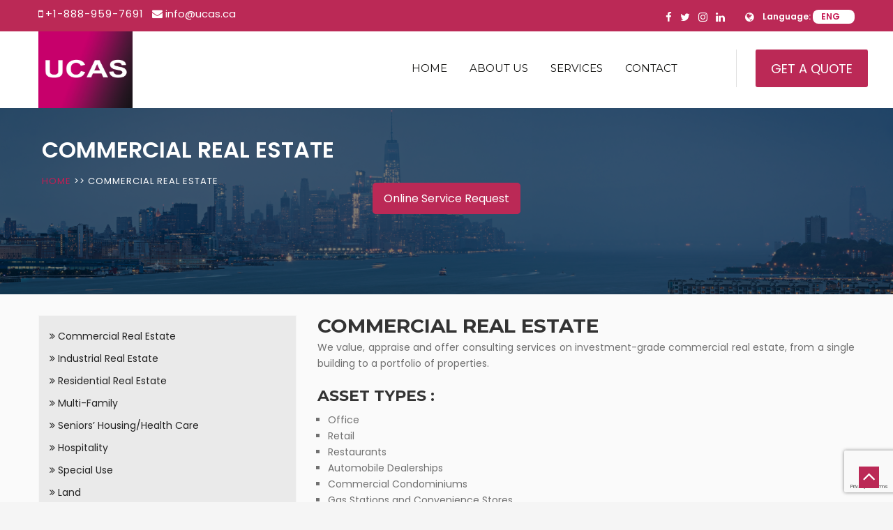

--- FILE ---
content_type: text/html; charset=UTF-8
request_url: https://ucas.ca/service/commercial-real-estate/
body_size: 10665
content:
<!DOCTYPE html>
<!--[if IE 7]>
<html class="ie ie7" dir="ltr" lang="en-US"
	prefix="og: https://ogp.me/ns#" >
<![endif]-->
<!--[if IE 8]>
<html class="ie ie8" dir="ltr" lang="en-US"
	prefix="og: https://ogp.me/ns#" >
<![endif]-->
<!--[if !(IE 7) & !(IE 8)]><!-->
<html dir="ltr" lang="en-US"
	prefix="og: https://ogp.me/ns#" >
<!--<![endif]-->
<head>
	<meta charset="UTF-8">
	<meta name="viewport" content="width=device-width, initial-scale=1">
	
	<link rel="profile" href="http://gmpg.org/xfn/11">
	<link rel="pingback" href="https://ucas.ca/xmlrpc.php">
	<!--[if lt IE 9]>
	<script src="https://ucas.ca/wp-content/themes/UCAS/js/html5.js"></script>
	<![endif]-->
	
		<!-- All in One SEO 4.4.4 - aioseo.com -->
		<title>Commercial Real Estate Appraisers in Montreal, Toronto, Ottawa</title>
		<meta name="description" content="Choose UCAS for top-notch commercial real estate appraisal in Montreal, Toronto, and Ottawa. Get reliable, timely valuations at an affordable cost." />
		<meta name="robots" content="max-image-preview:large" />
		<link rel="canonical" href="https://ucas.ca/service/commercial-real-estate/" />
		<meta name="generator" content="All in One SEO (AIOSEO) 4.4.4" />
		<meta property="og:locale" content="en_US" />
		<meta property="og:site_name" content="UCAS | Real Estate Valuations and Appraisals Services in Canada" />
		<meta property="og:type" content="article" />
		<meta property="og:title" content="Commercial Real Estate Appraisers in Montreal, Toronto, Ottawa" />
		<meta property="og:description" content="Choose UCAS for top-notch commercial real estate appraisal in Montreal, Toronto, and Ottawa. Get reliable, timely valuations at an affordable cost." />
		<meta property="og:url" content="https://ucas.ca/service/commercial-real-estate/" />
		<meta property="og:image" content="https://ucas.ca/wp-content/uploads/2018/07/Commercial-top-banner-1.jpg" />
		<meta property="og:image:secure_url" content="https://ucas.ca/wp-content/uploads/2018/07/Commercial-top-banner-1.jpg" />
		<meta property="og:image:width" content="1920" />
		<meta property="og:image:height" content="384" />
		<meta property="article:published_time" content="2018-08-01T18:41:45+00:00" />
		<meta property="article:modified_time" content="2023-08-29T09:56:37+00:00" />
		<meta name="twitter:card" content="summary" />
		<meta name="twitter:title" content="Commercial Real Estate Appraisers in Montreal, Toronto, Ottawa" />
		<meta name="twitter:description" content="Choose UCAS for top-notch commercial real estate appraisal in Montreal, Toronto, and Ottawa. Get reliable, timely valuations at an affordable cost." />
		<meta name="twitter:image" content="https://ucas.ca/wp-content/uploads/2018/07/Commercial-top-banner-1.jpg" />
		<script type="application/ld+json" class="aioseo-schema">
			{"@context":"https:\/\/schema.org","@graph":[{"@type":"BreadcrumbList","@id":"https:\/\/ucas.ca\/service\/commercial-real-estate\/#breadcrumblist","itemListElement":[{"@type":"ListItem","@id":"https:\/\/ucas.ca\/#listItem","position":1,"item":{"@type":"WebPage","@id":"https:\/\/ucas.ca\/","name":"Home","description":"UCAS's professional real estate appraisers in Canada provide accurate, reliable, and independent property valuations and authorized appraisal services.","url":"https:\/\/ucas.ca\/"},"nextItem":"https:\/\/ucas.ca\/service\/commercial-real-estate\/#listItem"},{"@type":"ListItem","@id":"https:\/\/ucas.ca\/service\/commercial-real-estate\/#listItem","position":2,"item":{"@type":"WebPage","@id":"https:\/\/ucas.ca\/service\/commercial-real-estate\/","name":"Commercial Real Estate","description":"Choose UCAS for top-notch commercial real estate appraisal in Montreal, Toronto, and Ottawa. Get reliable, timely valuations at an affordable cost.","url":"https:\/\/ucas.ca\/service\/commercial-real-estate\/"},"previousItem":"https:\/\/ucas.ca\/#listItem"}]},{"@type":"Organization","@id":"https:\/\/ucas.ca\/#organization","name":"UCAS","url":"https:\/\/ucas.ca\/"},{"@type":"Person","@id":"https:\/\/ucas.ca\/author\/admin\/#author","url":"https:\/\/ucas.ca\/author\/admin\/","name":"admin","image":{"@type":"ImageObject","@id":"https:\/\/ucas.ca\/service\/commercial-real-estate\/#authorImage","url":"https:\/\/secure.gravatar.com\/avatar\/a7f42bf40a32602a6fc952923990b36b?s=96&d=mm&r=g","width":96,"height":96,"caption":"admin"}},{"@type":"WebPage","@id":"https:\/\/ucas.ca\/service\/commercial-real-estate\/#webpage","url":"https:\/\/ucas.ca\/service\/commercial-real-estate\/","name":"Commercial Real Estate Appraisers in Montreal, Toronto, Ottawa","description":"Choose UCAS for top-notch commercial real estate appraisal in Montreal, Toronto, and Ottawa. Get reliable, timely valuations at an affordable cost.","inLanguage":"en-US","isPartOf":{"@id":"https:\/\/ucas.ca\/#website"},"breadcrumb":{"@id":"https:\/\/ucas.ca\/service\/commercial-real-estate\/#breadcrumblist"},"author":{"@id":"https:\/\/ucas.ca\/author\/admin\/#author"},"creator":{"@id":"https:\/\/ucas.ca\/author\/admin\/#author"},"image":{"@type":"ImageObject","url":"https:\/\/ucas.ca\/wp-content\/uploads\/2018\/07\/Commercial-top-banner-1.jpg","@id":"https:\/\/ucas.ca\/#mainImage","width":1920,"height":384,"caption":"commercial real estate appraiser"},"primaryImageOfPage":{"@id":"https:\/\/ucas.ca\/service\/commercial-real-estate\/#mainImage"},"datePublished":"2018-08-01T18:41:45+00:00","dateModified":"2023-08-29T09:56:37+00:00"},{"@type":"WebSite","@id":"https:\/\/ucas.ca\/#website","url":"https:\/\/ucas.ca\/","name":"UCAS","description":"Real Estate Valuations and Appraisals Services in Canada","inLanguage":"en-US","publisher":{"@id":"https:\/\/ucas.ca\/#organization"}}]}
		</script>
		<!-- All in One SEO -->

<link rel='dns-prefetch' href='//www.google.com' />
<link rel='dns-prefetch' href='//fonts.googleapis.com' />
<link rel='dns-prefetch' href='//s.w.org' />
<link href='https://fonts.gstatic.com' crossorigin rel='preconnect' />
<link rel="alternate" type="application/rss+xml" title="UCAS &raquo; Feed" href="https://ucas.ca/feed/" />
<link rel="alternate" type="application/rss+xml" title="UCAS &raquo; Comments Feed" href="https://ucas.ca/comments/feed/" />
		<script type="text/javascript">
			window._wpemojiSettings = {"baseUrl":"https:\/\/s.w.org\/images\/core\/emoji\/11\/72x72\/","ext":".png","svgUrl":"https:\/\/s.w.org\/images\/core\/emoji\/11\/svg\/","svgExt":".svg","source":{"concatemoji":"https:\/\/ucas.ca\/wp-includes\/js\/wp-emoji-release.min.js?ver=4.9.26"}};
			!function(e,a,t){var n,r,o,i=a.createElement("canvas"),p=i.getContext&&i.getContext("2d");function s(e,t){var a=String.fromCharCode;p.clearRect(0,0,i.width,i.height),p.fillText(a.apply(this,e),0,0);e=i.toDataURL();return p.clearRect(0,0,i.width,i.height),p.fillText(a.apply(this,t),0,0),e===i.toDataURL()}function c(e){var t=a.createElement("script");t.src=e,t.defer=t.type="text/javascript",a.getElementsByTagName("head")[0].appendChild(t)}for(o=Array("flag","emoji"),t.supports={everything:!0,everythingExceptFlag:!0},r=0;r<o.length;r++)t.supports[o[r]]=function(e){if(!p||!p.fillText)return!1;switch(p.textBaseline="top",p.font="600 32px Arial",e){case"flag":return s([55356,56826,55356,56819],[55356,56826,8203,55356,56819])?!1:!s([55356,57332,56128,56423,56128,56418,56128,56421,56128,56430,56128,56423,56128,56447],[55356,57332,8203,56128,56423,8203,56128,56418,8203,56128,56421,8203,56128,56430,8203,56128,56423,8203,56128,56447]);case"emoji":return!s([55358,56760,9792,65039],[55358,56760,8203,9792,65039])}return!1}(o[r]),t.supports.everything=t.supports.everything&&t.supports[o[r]],"flag"!==o[r]&&(t.supports.everythingExceptFlag=t.supports.everythingExceptFlag&&t.supports[o[r]]);t.supports.everythingExceptFlag=t.supports.everythingExceptFlag&&!t.supports.flag,t.DOMReady=!1,t.readyCallback=function(){t.DOMReady=!0},t.supports.everything||(n=function(){t.readyCallback()},a.addEventListener?(a.addEventListener("DOMContentLoaded",n,!1),e.addEventListener("load",n,!1)):(e.attachEvent("onload",n),a.attachEvent("onreadystatechange",function(){"complete"===a.readyState&&t.readyCallback()})),(n=t.source||{}).concatemoji?c(n.concatemoji):n.wpemoji&&n.twemoji&&(c(n.twemoji),c(n.wpemoji)))}(window,document,window._wpemojiSettings);
		</script>
		<style type="text/css">
img.wp-smiley,
img.emoji {
	display: inline !important;
	border: none !important;
	box-shadow: none !important;
	height: 1em !important;
	width: 1em !important;
	margin: 0 .07em !important;
	vertical-align: -0.1em !important;
	background: none !important;
	padding: 0 !important;
}
</style>
<link rel='stylesheet' id='contact-form-7-css'  href='https://ucas.ca/wp-content/plugins/contact-form-7/includes/css/styles.css?ver=5.0.4' type='text/css' media='all' />
<link rel='stylesheet' id='twentythirteen-fonts-css'  href='https://fonts.googleapis.com/css?family=Source+Sans+Pro%3A300%2C400%2C700%2C300italic%2C400italic%2C700italic%7CBitter%3A400%2C700&#038;subset=latin%2Clatin-ext' type='text/css' media='all' />
<link rel='stylesheet' id='genericons-css'  href='https://ucas.ca/wp-content/themes/UCAS/genericons/genericons.css?ver=3.03' type='text/css' media='all' />
<link rel='stylesheet' id='twentythirteen-style-css'  href='https://ucas.ca/wp-content/themes/UCAS/style.css?ver=2013-07-18' type='text/css' media='all' />
<!--[if lt IE 9]>
<link rel='stylesheet' id='twentythirteen-ie-css'  href='https://ucas.ca/wp-content/themes/UCAS/css/ie.css?ver=2013-07-18' type='text/css' media='all' />
<![endif]-->
<link rel='stylesheet' id='newsletter-css'  href='https://ucas.ca/wp-content/plugins/newsletter/style.css?ver=5.6.9' type='text/css' media='all' />
<script type='text/javascript' src='https://ucas.ca/wp-includes/js/jquery/jquery.js?ver=1.12.4'></script>
<script type='text/javascript' src='https://ucas.ca/wp-includes/js/jquery/jquery-migrate.min.js?ver=1.4.1'></script>
<link rel='https://api.w.org/' href='https://ucas.ca/wp-json/' />
<link rel="EditURI" type="application/rsd+xml" title="RSD" href="https://ucas.ca/xmlrpc.php?rsd" />
<link rel="wlwmanifest" type="application/wlwmanifest+xml" href="https://ucas.ca/wp-includes/wlwmanifest.xml" /> 
<link rel='next' title='Industrial Real Estate' href='https://ucas.ca/service/industrial-real-estate-appraisers/' />
<meta name="generator" content="WordPress 4.9.26" />
<link rel='shortlink' href='https://ucas.ca/?p=42' />
<link rel="alternate" type="application/json+oembed" href="https://ucas.ca/wp-json/oembed/1.0/embed?url=https%3A%2F%2Fucas.ca%2Fservice%2Fcommercial-real-estate%2F" />
<link rel="alternate" type="text/xml+oembed" href="https://ucas.ca/wp-json/oembed/1.0/embed?url=https%3A%2F%2Fucas.ca%2Fservice%2Fcommercial-real-estate%2F&#038;format=xml" />
<script type="text/javascript">
(function(url){
	if(/(?:Chrome\/26\.0\.1410\.63 Safari\/537\.31|WordfenceTestMonBot)/.test(navigator.userAgent)){ return; }
	var addEvent = function(evt, handler) {
		if (window.addEventListener) {
			document.addEventListener(evt, handler, false);
		} else if (window.attachEvent) {
			document.attachEvent('on' + evt, handler);
		}
	};
	var removeEvent = function(evt, handler) {
		if (window.removeEventListener) {
			document.removeEventListener(evt, handler, false);
		} else if (window.detachEvent) {
			document.detachEvent('on' + evt, handler);
		}
	};
	var evts = 'contextmenu dblclick drag dragend dragenter dragleave dragover dragstart drop keydown keypress keyup mousedown mousemove mouseout mouseover mouseup mousewheel scroll'.split(' ');
	var logHuman = function() {
		if (window.wfLogHumanRan) { return; }
		window.wfLogHumanRan = true;
		var wfscr = document.createElement('script');
		wfscr.type = 'text/javascript';
		wfscr.async = true;
		wfscr.src = url + '&r=' + Math.random();
		(document.getElementsByTagName('head')[0]||document.getElementsByTagName('body')[0]).appendChild(wfscr);
		for (var i = 0; i < evts.length; i++) {
			removeEvent(evts[i], logHuman);
		}
	};
	for (var i = 0; i < evts.length; i++) {
		addEvent(evts[i], logHuman);
	}
})('//ucas.ca/?wordfence_lh=1&hid=509F7858A1E86D54443E2652BA621598');
</script>		<style type="text/css">.recentcomments a{display:inline !important;padding:0 !important;margin:0 !important;}</style>
		<meta name="generator" content="Powered by WPBakery Page Builder - drag and drop page builder for WordPress."/>
<!--[if lte IE 9]><link rel="stylesheet" type="text/css" href="https://ucas.ca/wp-content/plugins/js_composer/assets/css/vc_lte_ie9.min.css" media="screen"><![endif]-->	<style type="text/css" id="twentythirteen-header-css">
		.site-header {
		background: url(https://ucas.ca/wp-content/themes/UCAS/images/headers/circle.png) no-repeat scroll top;
		background-size: 1600px auto;
	}
	@media (max-width: 767px) {
		.site-header {
			background-size: 768px auto;
		}
	}
	@media (max-width: 359px) {
		.site-header {
			background-size: 360px auto;
		}
	}
		</style>
	
<!-- BEGIN ExactMetrics v5.3.5 Universal Analytics - https://exactmetrics.com/ -->
<script>
(function(i,s,o,g,r,a,m){i['GoogleAnalyticsObject']=r;i[r]=i[r]||function(){
	(i[r].q=i[r].q||[]).push(arguments)},i[r].l=1*new Date();a=s.createElement(o),
	m=s.getElementsByTagName(o)[0];a.async=1;a.src=g;m.parentNode.insertBefore(a,m)
})(window,document,'script','https://www.google-analytics.com/analytics.js','ga');
  ga('create', 'UA-128673743-1', 'auto');
  ga('send', 'pageview');
</script>
<!-- END ExactMetrics Universal Analytics -->
		<style type="text/css" id="wp-custom-css">
			.second {
    background: #fafafa !important;
    
}
.navigation a:hover {
    color: #222;
    text-decoration: none;
}
ul.nav-menu {
    margin: 0;
    padding: 0 40px 0 0;
    float: right;
}
.about-widget p {
    margin-bottom: 35px;
    line-height: 26px;
    color: inherit;
    text-align: justify;
}
i.icon {
    display: inline-block;
    width: 100%;
    height: auto;
    line-height: 16px;
    vertical-align: text-top;
    margin-left: 5px;
}
.social-icons .fa {
    background: #fff!important;  

}
		</style>
	<noscript><style type="text/css"> .wpb_animate_when_almost_visible { opacity: 1; }</style></noscript>	<!-- Styles -->
    <link href="https://fonts.googleapis.com/css?family=Montserrat:400,700|Poppins:400,600" rel="stylesheet">
    <!-- favicon and touch icons -->
    <link rel="shortcut icon" href="https://ucas.ca/wp-content/themes/UCAS/assets/images/favicon.png">    <!-- Bootstrap -->
    <link href="https://ucas.ca/wp-content/themes/UCAS/plugins/font-awesome/css/font-awesome.min.css" rel="stylesheet">
    <link href="https://ucas.ca/wp-content/themes/UCAS/plugins/slick/slick.css" rel="stylesheet">
    <link href="https://ucas.ca/wp-content/themes/UCAS/plugins/slick-nav/slicknav.css" rel="stylesheet">
    <link href="https://ucas.ca/wp-content/themes/UCAS/plugins/wow/animate.css" rel="stylesheet">
    <link href="https://ucas.ca/wp-content/themes/UCAS/assets/css/bootstrap.css" rel="stylesheet">
    <link href="https://ucas.ca/wp-content/themes/UCAS/assets/css/theme.css" rel="stylesheet">
	<style>
	#site-header-top{background: #BB2956 !important;}
	#announcement-section:after{background: rgba(187, 41, 86, 0.85) !important;}
	.site-footer-bottom{background: #BB2956;}
	.btn-warning {background: #BB2956 !important;color:fff}
	.address-widget form input{ background:rgba(126, 127, 134, 0.2)}
	#announcement-section .btn-warning{background-color: #555555 !important;}
	.language-in-header a{color:#fff;}
	.think_about .slideInRight{text-align:justify;}
	.think_about .slideInRight p{margin-bottom: 10px !important;}
	</style>
	
	<!-- Global site tag (gtag.js) - Google Ads: 731667890 -->
<script async src="https://www.googletagmanager.com/gtag/js?id=AW-731667890"></script>
<script>
  window.dataLayer = window.dataLayer || [];
  function gtag(){dataLayer.push(arguments);}
  gtag('js', new Date());

  gtag('config', 'AW-731667890');
</script>
<!-- Event snippet for Query Form conversion page
In your html page, add the snippet and call gtag_report_conversion when someone clicks on the chosen link or button. -->
<script>
function gtag_report_conversion(url) {
  var callback = function () {
    if (typeof(url) != 'undefined') {
      window.location = url;
    }
  };
  gtag('event', 'conversion', {
      'send_to': 'AW-731667890/CJv3COGvtqMBELK78dwC',
      'event_callback': callback
  });
  return false;
}
</script>
	                <meta name="msvalidate.01" content="A7DE49EFA4173FA41DA0C39A4FC51944" />


</head>
<body class="">
<header id="site-header">
    <div id="site-header-top">
        <div class="container">
            <div class="row">
                <div class="col-md-6 col-sm-6">
                    <div class="clearfix">
                        <div class="timing-in-header">
							<i class="fa fa-mobile"> <span style='font-family: "Poppins", "Helvetica Neue", Helvetica, Arial, sans-serif;font-size: 15px;color: #fff;letter-spacing: 1px;'><a href='tel:+1-888-959-7691' style='color:#fff;'>+1-888-959-7691</a></span></i>
                            <i class="fa fa-envelope"><span style='font-family: "Poppins", "Helvetica Neue", Helvetica, Arial, sans-serif;'> <a href='mailto:info@ucas.ca' style='color:#fff;'>info@ucas.ca</a></span></i>
                        </div>
                        
                    </div>
                </div>
                <div class="col-md-6 col-sm-6">
                    <div class="clearfix" style="float: right;">
                        <div class="language-in-header">
                            <i class="fa fa-globe"></i>
                            <label for="language-dropdown"> Language:</label>
                            <select name="currency" onchange="location = this.value;" id="language-dropdown">
                                <option value="https://ucas.ca/">ENG</option>
                                <option value="https://ucas.ca/fr">FR</option>
								<option value="https://ucasappraisals.com/">Antigua</option>
                            </select>
                        </div>
                    </div>
                    <div class="clearfix">
                        <div class="language-in-header">
<!--                             <a href="https://plus.google.com/discover" target="_blank">
								<i class="fa fa-google-plus"></i>
							</a> -->
                            <a href="https://www.facebook.com/UCASappraisal" target="_blank">
								<i class="fa fa-facebook"></i></a>
                            <a href="https://x.com/ucasappraisal?s=21" target="_blank">
								<i class="fa fa-twitter"></i></a>
<!--                             <a href="https://in.pinterest.com/" target="_blank">
								<i class="fa fa-pinterest"></i>
							</a> -->
                            <a href="https://www.instagram.com/ucasappraisals/" target="_blank">
								<i class="fa fa-instagram"></i> 
							</a>
							<a href="https://www.linkedin.com/company/ucas-valuation-&-advisory/" target="_blank">
								<i class="fa fa-linkedin"></i> 
							</a>
                        </div>
                    </div>
                    
                </div>
                
                
            </div>
        </div>
    </div>
    <div class="container rome">
        <div class="row">
            <div class="col-md-3 col-sm-12 col-xs-9">
                <figure id="site-logo">
<!--                      <a href="https://ucas.ca/"><img src="https://ucas.ca/wp-content/uploads/2018/07/logo-square.jpg" title="UCAS"  alt="Logo"></a> -->
					<a href="https://ucas.ca/"><img src="https://ucas.ca/wp-content/uploads/2018/11/UCAS.jpg" style="width:135px;height:110px;" title="UCAS"  alt="Logo">
					</a>
                </figure>
            </div>
            <div class="col-md-7 col-sm-9 col-xs-3">
                <nav id="site-navigation" class="navigation main-navigation" role="navigation">
					<button class="menu-toggle pull-right mobile-cs">Menu</button>
					<a class="screen-reader-text skip-link" href="#content" title="Skip to content">Skip to content</a>
					<div class="menu-main-menu-container"><ul id="primary-menu" class="nav-menu"><li id="menu-item-22" class="menu-item menu-item-type-post_type menu-item-object-page menu-item-home menu-item-22"><a href="https://ucas.ca/">Home</a></li>
<li id="menu-item-97" class="menu-item menu-item-type-custom menu-item-object-custom menu-item-has-children menu-item-97"><a href="#">About us</a>
<ul class="sub-menu">
	<li id="menu-item-21" class="menu-item menu-item-type-post_type menu-item-object-page menu-item-21"><a href="https://ucas.ca/about/">Who We Are</a></li>
	<li id="menu-item-96" class="menu-item menu-item-type-post_type menu-item-object-page menu-item-96"><a href="https://ucas.ca/appraisal-associates-canada/">Associates</a></li>
</ul>
</li>
<li id="menu-item-23" class="menu-item menu-item-type-custom menu-item-object-custom current-menu-ancestor current-menu-parent menu-item-has-children menu-item-23"><a href="#">Services</a>
<ul class="sub-menu">
	<li id="menu-item-368" class="menu-item menu-item-type-post_type menu-item-object-service current-menu-item menu-item-368"><a href="https://ucas.ca/service/commercial-real-estate/">Commercial Real Estate</a></li>
	<li id="menu-item-367" class="menu-item menu-item-type-post_type menu-item-object-service menu-item-367"><a href="https://ucas.ca/service/industrial-real-estate-appraisers/">Industrial Real Estate</a></li>
	<li id="menu-item-366" class="menu-item menu-item-type-post_type menu-item-object-service menu-item-366"><a href="https://ucas.ca/service/residential-real-estate/">Residential Real Estate</a></li>
	<li id="menu-item-365" class="menu-item menu-item-type-post_type menu-item-object-service menu-item-365"><a href="https://ucas.ca/service/multifamily-appraisal-services/">Multi-Family</a></li>
	<li id="menu-item-364" class="menu-item menu-item-type-post_type menu-item-object-service menu-item-364"><a href="https://ucas.ca/service/seniors-housing-health-care/">Seniors’ Housing/Health Care</a></li>
	<li id="menu-item-363" class="menu-item menu-item-type-post_type menu-item-object-service menu-item-363"><a href="https://ucas.ca/service/hospitality-valuation-services/">Hospitality</a></li>
	<li id="menu-item-362" class="menu-item menu-item-type-post_type menu-item-object-service menu-item-362"><a href="https://ucas.ca/service/special-use/">Special Use</a></li>
	<li id="menu-item-361" class="menu-item menu-item-type-post_type menu-item-object-service menu-item-361"><a href="https://ucas.ca/service/land-appraisers/">Land</a></li>
	<li id="menu-item-360" class="menu-item menu-item-type-post_type menu-item-object-service menu-item-360"><a href="https://ucas.ca/service/machinery-and-equipment-appraisal/">Machinery and Equipment</a></li>
	<li id="menu-item-359" class="menu-item menu-item-type-post_type menu-item-object-service menu-item-359"><a href="https://ucas.ca/service/expert-valuation-and-advisory-services/">Expert Services</a></li>
</ul>
</li>
<li id="menu-item-20" class="menu-item menu-item-type-post_type menu-item-object-page menu-item-20"><a href="https://ucas.ca/contact/">Contact</a></li>
<li id="menu-item-302" class="hidden-md hidden-lg hidden-sm menu-item menu-item-type-custom menu-item-object-custom menu-item-302"><a href="https://ucas.ca/get-a-quote/">Get a Quote</a></li>
</ul></div>									</nav><!-- #site-navigation -->
			
			
			</div>
            <div class="col-md-2 col-sm-3 col-xs-12 hidden-xs">
                <div class="contact-in-header clearfix mobile-center">
                    <div class="quote">
                    <a class="btn btn-warning btn-lg btn-3d" data-hover="Get A Quote" href="https://ucas.ca/get-a-quote/" role="button">Get A Quote</a>
                </div>
                </div>
            </div>
        </div>
    </div>
</header>

 <style>
 .inner_banner_breadcrumb #crumbs,.inner_banner_main .title{font-family:Poppins;font-style:normal;color:#fff;opacity:1;visibility:visible}
 .inner_banner_main{padding:40px 20px}
 .inner_banner_main .title{line-height:40px;letter-spacing:0;font-weight:800;font-size:32px;-webkit-transition:opacity .24s ease-in-out;-moz-transition:opacity .24s ease-in-out;transition:opacity .24s ease-in-out}.inner_banner_breadcrumb #crumbs{text-transform:uppercase;line-height:22px;letter-spacing:1px;font-weight:400;font-size:13px;-webkit-transition:opacity .24s ease-in-out;-moz-transition:opacity .24s ease-in-out;transition:opacity .24s ease-in-out;width:auto;height:auto}.inner_banner_breadcrumb #crumbs .gap{display:inline-block;vertical-align:top;margin-left:6px;margin-right:6px;font-size:50%}.feature{padding:10px;min-height:160px;margin-bottom:15px;box-shadow:0 -1px 2px 4px #f1f1f1;border:1px solid #A70115;text-align:center}h3.services-head{padding:0;margin:0 0 5px;font-size:28px}ul.tab-bg{background-color:#eaeaea;padding:15px;border:1px solid #f5f5f5;border-radius:0}.nav-pills>li.active>a,.nav-pills>li.active>a:focus,.nav-pills>li.active>a:hover{color:#222;background-color:transparent;border-radius:0;border-bottom:1px solid transparent;margin:0}.nav>li>a{position:relative;display:inline-block;padding:10px 15px;width:100%}.tab-content {display: block;margin-top: 0px;}
 .test.nav > li > a {
 	position: relative;
 	display: inline-block;
 	padding: 3px 0;
 	width: 100%;
 }
</style>

		<div class="main-slider-wrapper clearfix">
		<div id="main-slider">
						<div class="slide"><img width="1920" height="400" src="https://ucas.ca/wp-content/uploads/2018/08/Multi-top-banner.png" class="attachment-full size-full wp-post-image" alt="" srcset="https://ucas.ca/wp-content/uploads/2018/08/Multi-top-banner.png 1920w, https://ucas.ca/wp-content/uploads/2018/08/Multi-top-banner-300x63.png 300w, https://ucas.ca/wp-content/uploads/2018/08/Multi-top-banner-768x160.png 768w, https://ucas.ca/wp-content/uploads/2018/08/Multi-top-banner-1024x213.png 1024w" sizes="(max-width: 1920px) 100vw, 1920px" /></div>     
			
		</div>



		<div id="slider-contents">
			<div class="container">
				<div class="row inner_banner_main">
					<h1 class="title">Commercial Real Estate</h1>
					<div class="inner_banner_breadcrumb pos-rel">
						<div id="crumbs"><a href="https://ucas.ca/">Home</a> >> <span class="current">Commercial Real Estate</span></div>	
						<div class="pos-abs">
							<a href="https://ucas.ca/online-service-request/" class="online-request">Online Service Request</a>
						</div>
					</div>
				</div>
			</div>
		</div>
	</div>
	<section class="second">
		<div class="container">				
			<div class="row">
				<div class="col-md-12 col-xs-12 hidden-md hidden-sm hidden-lg text-center" style='margin-bottom:30px;'>
					<a href="https://ucas.ca/online-service-request/" class="online-request">Online Service Request</a>
				</div>
				<div class="col-md-12 col-sm-12 col-xs-12">
					<div class="row">

						<div class="tab-content col-md-8 col-xs-12 col-sm-9 pull-right">
						   <h3 class="services-head ">Commercial Real Estate</h3>	
							<p style="text-align: justify;">We value, appraise and offer consulting services on investment-grade commercial real estate, from a single building to a portfolio of properties.</p>
<h3 style="text-align: justify;">Asset Types :</h3>
<ul>
<li style="text-align: justify;">Office</li>
<li style="text-align: justify;">Retail</li>
<li style="text-align: justify;">Restaurants</li>
<li style="text-align: justify;">Automobile Dealerships</li>
<li style="text-align: justify;">Commercial Condominiums</li>
<li style="text-align: justify;">Gas Stations and Convenience Stores</li>
<li style="text-align: justify;">New Construction</li>
</ul>
<h3>Services Offering :</h3>
<ul>
<li>Valuations and Appraisal</li>
<li>Advisory and Consulting</li>
<li>Appraisal Reviews</li>
<li>Financial Due Diligence</li>
<li>Acquisitions and Dispositions Support</li>
<li>Highest and Best Use Analyses</li>
<li>Feasibility Studies</li>
<li>Investment Analysis</li>
<li>Property Tax Assessment Reviews and Appeals</li>
<li>Market Studies</li>
<li>Rent Studies</li>
<li>Arbitration and Litigation Support</li>
<li>Financial and Tax Reporting</li>
<li>Expense Analyses</li>
<li>New Replacement Cost Estimate</li>
<li>Insurable Value Estimate</li>
</ul>

								<!--	<div class="col-md-4 col-xs-12 col-sm-4">
									echo //get_the_post_thumbnail( $post_id, 'thumbnail' ); 
								</div>-->
							</div>
							<div class="col-md-4 col-xs-12 pull-left">							
								<ul class="tab-bg test nav nav-pills nav-stacked ">
																			<li class="active">

											<a href="https://ucas.ca/service/commercial-real-estate">
												<i class="fa fa-angle-double-right" aria-hidden="true"></i> Commercial Real Estate</a>
											</li>
																					<li class="active">

											<a href="https://ucas.ca/service/industrial-real-estate-appraisers">
												<i class="fa fa-angle-double-right" aria-hidden="true"></i> Industrial Real Estate</a>
											</li>
																					<li class="active">

											<a href="https://ucas.ca/service/residential-real-estate">
												<i class="fa fa-angle-double-right" aria-hidden="true"></i> Residential Real Estate</a>
											</li>
																					<li class="active">

											<a href="https://ucas.ca/service/multifamily-appraisal-services">
												<i class="fa fa-angle-double-right" aria-hidden="true"></i> Multi-Family</a>
											</li>
																					<li class="active">

											<a href="https://ucas.ca/service/seniors-housing-health-care">
												<i class="fa fa-angle-double-right" aria-hidden="true"></i> Seniors’ Housing/Health Care</a>
											</li>
																					<li class="active">

											<a href="https://ucas.ca/service/hospitality-valuation-services">
												<i class="fa fa-angle-double-right" aria-hidden="true"></i> Hospitality</a>
											</li>
																					<li class="active">

											<a href="https://ucas.ca/service/special-use">
												<i class="fa fa-angle-double-right" aria-hidden="true"></i> Special Use</a>
											</li>
																					<li class="active">

											<a href="https://ucas.ca/service/land-appraisers">
												<i class="fa fa-angle-double-right" aria-hidden="true"></i> Land</a>
											</li>
																					<li class="active">

											<a href="https://ucas.ca/service/machinery-and-equipment-appraisal">
												<i class="fa fa-angle-double-right" aria-hidden="true"></i> Machinery and Equipment</a>
											</li>
																					<li class="active">

											<a href="https://ucas.ca/service/expert-valuation-and-advisory-services">
												<i class="fa fa-angle-double-right" aria-hidden="true"></i> Expert Services</a>
											</li>
																				</ul>
									<div>
										<div role="form" class="wpcf7" id="wpcf7-f209-p256-o1" lang="en-US" dir="ltr">
<div class="screen-reader-response"></div>
<form action="/service/commercial-real-estate/#wpcf7-f209-p256-o1" method="post" class="wpcf7-form" novalidate="novalidate">
<div style="display: none;">
<input type="hidden" name="_wpcf7" value="209" />
<input type="hidden" name="_wpcf7_version" value="5.0.4" />
<input type="hidden" name="_wpcf7_locale" value="en_US" />
<input type="hidden" name="_wpcf7_unit_tag" value="wpcf7-f209-p256-o1" />
<input type="hidden" name="_wpcf7_container_post" value="256" />
</div>
<div class="container-fluid service-form-area">
<div class="row form_service service-frm">
<div class="col-md-12">
<h4>ANY QUESTIONS ?</h4>
<div class="form-group">
    <span class="wpcf7-form-control-wrap your-name"><input type="text" name="your-name" value="" size="40" class="wpcf7-form-control wpcf7-text wpcf7-validates-as-required" aria-required="true" aria-invalid="false" placeholder="Name" /></span>
 </div>
<div class="form-group">
    <span class="wpcf7-form-control-wrap your-email"><input type="email" name="your-email" value="" size="40" class="wpcf7-form-control wpcf7-text wpcf7-email wpcf7-validates-as-required wpcf7-validates-as-email" aria-required="true" aria-invalid="false" placeholder="Email" /></span>
 </div>
<div class="form-group">
    <span class="wpcf7-form-control-wrap your-phone"><input type="text" name="your-phone" value="" size="40" class="wpcf7-form-control wpcf7-text wpcf7-validates-as-required" aria-required="true" aria-invalid="false" placeholder="Phone" /></span>
 </div>
<div class="form-group">
    <span class="wpcf7-form-control-wrap your-message"><textarea name="your-message" cols="40" rows="10" class="wpcf7-form-control wpcf7-textarea" aria-invalid="false" placeholder="Message"></textarea></span>
 </div>
<div class="form-group">
     <input type="submit" value="Send" class="wpcf7-form-control wpcf7-submit" />
 </div>
<div class="clearfix"></div>
</div>
</div>
</div>
<div class="inv-recaptcha-holder"></div><div class="wpcf7-response-output wpcf7-display-none"></div></form></div>									</div>
								</div>
							</div>
							<div class="wow slideInRight">
							                         
							</div>
						</div>
					</div>
				</div>
			</section>
						<style>
	.tnp-subscription input.tnp-submit {

    background-color: #bb2956 !important;
    color: #fff;
    width: auto;
    height: auto;

}
	.log2 img {
    width: auto !important;
    height: 120px !important;
}
@media(max-width:767px){
	.log1 img {
      width: 100% !important;
      height: auto important;
    }
	.log2 img {
    width: 100% !important;
    height: auto !important;

}
}
</style>
<div class="text-center">
       <div class="container log1">
           <div class="col-lg-12 col-md-12 col-sm-12 col-xm-12">
               <div class="log2">
                   <img src="https://ucas.ca/wp-content/themes/UCAS/assets/images/log.png" alt="Client Logo">
                   
               </div>
           </div>
       </div>  
</div>
 <footer id="footer">
<div class="site-footer">
    <div class="container">
        <div class="row">
            <div class="col-md-4 col-sm-6">
                <section class="widget about-widget clearfix">
                    <h4 class="title hide">About Us</h4>
					                    <a class="footer-logo" href="https://ucas.ca/">
						<img style="width: 120px;" src="https://ucas.ca/wp-content/uploads/2018/11/UCAS.jpg" alt="Footer Logo">
					</a>
                    <p> Our passion is real estate. We have over 30 years in real estate appraisal and consulting experience and expertise. We offer our services to a wide range of clients, from individual property owners to institutional investors. We provide solutions to your real estate requirements.</p>
                </section>
            </div>
          <!-- <div class="col-md-4 col-sm-6">
	<section class="widget twitter-widget clearfix">
		<h4 class="title">Recent Post</h4>
		<div id="twitter-feeds" class="clearfix"></div>
	</section>
</div> -->
            <div class="col-md-4 col-sm-6">
                <section class="widget address-widget clearfix">
                    <h4 class="title">OUR OFFICE</h4>
                    <ul>
                        <li><i class="fa fa-map-marker"></i> Montreal : 1200 McGill College Ave., Suite 1100, Montreal, QC H3B 4G7.</li>
						<li>
							<a href='tel:+1-514-360-8979' style='color:#919191;'>
								<i class="fa fa-phone"></i>  +1-514-360-8979
							</a>
						</li>
						 <li>
							 <i class="fa fa-map-marker"></i> 
							 Toronto : 439 University Ave., 5th Floor, Toronto, ON MG5 1Y8. 
						</li>
						<li>
							<a href='tel:+1-416-249-2974' style='color:#919191;'>
								<i class="fa fa-phone"></i>  +1-416-249-2974
							</a>
						</li>
						 <li><i class="fa fa-map-marker"></i> Ottawa : 1 Rideau St., 7th Floor, Ottawa, ON K1N 8S7. </li>
                        <li>
							<a href='tel:+1-613-912-0983' style='color:#919191;'>
							<i class="fa fa-phone"></i> +1-613-912-0983
							</a>
						</li>						
                        <li>
							<a href='mailto:info@ucas.ca' style='color:#919191;'>
							<i class="fa fa-envelope"></i> info@ucas.ca
							</a>
						</li>
                        <li>
							<a href='tel:1-888-778-1438' style='color:#919191;'>
							<i class="fa fa-fax"></i> 1-888-778-1348
							</a>
						</li>
                        
                    </ul>
                </section>
            </div>
            <div class="col-md-4 col-sm-6">
                <section class="widget address-widget clearfix">
                    <h4 class="title">News Letter</h4>
                   <!-- <form>
                        <table>
                            <tr>
                                <td class="newsletter-form"><input type="text" name="name" placeholder="Your Name"></td>
                            </tr>
                            <tr>
                                <td class="newsletter-form"><input type="email" name="email" placeholder="Your Email"></td>
                            </tr>
                            <tr>
                                <td class="form-submit">
                            <button type="submit" id="submit-button" class="submit-btn btn btn-default btn-lg btn-3d" data-hover="Submit">Submit</button>
                       </td>
                            </tr>
                        </table>
                    </form>-->
                    <div class="tnp tnp-subscription">
                        <form method="post" action="https://ucas.ca/?na=s" onsubmit="return newsletter_check(this)">
                        
                        <input type="hidden" name="nlang" value="">
                        <div class="tnp-field tnp-field-firstname">							
							<input class="tnp-firstname" type="text" name="nn" placeholder="Your Name">
							</div>
                        <div class="tnp-field tnp-field-email">
							
							<input class="tnp-email" type="email" name="ne" required placeholder="Your Email">
							</div>
                        <div class="tnp-field tnp-field-button">
							<input class="tnp-submit" type="submit" value="Submit">
                        </div>
                        </form>
                    </div>
                </section>
            </div>
        </div>
    </div>
</div>
    <div class="site-footer-bottom">
        <div class="container">
          <p class="copyright pull-left wow slideInRight">Copyright © 2023 UCAS All rights reserved. Developed by : <a href="https://www.thinkersmedia.in/" target="_blank">Thinkers Media</a>. </p>
            <nav class="footer-nav pull-right wow slideInLeft">
                <ul class="social-icons clearfix">
<!--                     <li><a href="https://plus.google.com/discover" target="_blank"><i class="fa fa-google-plus"></i></a></li> -->
                        <li><a href="https://x.com/ucasappraisal?s=21" target="_blank"><i class="fa fa-twitter"></i></a></li>
                        <li><a href="https://www.facebook.com/UCASappraisal" target="_blank"><i class="fa fa-facebook"></i></a></li>
<!--                         <li><a href="https://in.pinterest.com/" target="_blank"><i class="fa fa-pinterest"></i></a></li> -->
					<li><a href="https://www.linkedin.com/company/ucas-valuation-&-advisory/" target="_blank"><i class="fa fa-linkedin" aria-hidden="true"></i></a></li>
					<li><a href="https://www.instagram.com/ucasappraisals/" target="_blank"><i class="fa fa-instagram" aria-hidden="true"></i></a></li>
					
                        
                    </ul>
            </nav>
        </div>
    </div>
</footer>

<a href="#top" id="scroll-top" style="background: #BB2956"><i class="fa fa-angle-up"></i></a>
<!-- jQuery (necessary for Bootstrap's JavaScript plugins) -->
<script src="https://ucas.ca/wp-content/themes/UCAS/assets/js/jquery.min.js"></script>

<script src="https://ucas.ca/wp-content/themes/UCAS/assets/js/bootstrap.min.js"></script>
<script src="https://ucas.ca/wp-content/themes/UCAS/plugins/slick-nav/jquery.slicknav.min.js"></script>
<script src="https://ucas.ca/wp-content/themes/UCAS/plugins/slick/slick.min.js"></script>
<script src="https://ucas.ca/wp-content/themes/UCAS/plugins/jquery-ui/jquery-ui.min.js"></script>

<script src="https://ucas.ca/wp-content/themes/UCAS/plugins/wow/wow.min.js"></script>
<script src="https://ucas.ca/wp-content/themes/UCAS/assets/js/theme.js"></script>	
<script type='text/javascript'>
/* <![CDATA[ */
var wpcf7 = {"apiSettings":{"root":"https:\/\/ucas.ca\/wp-json\/contact-form-7\/v1","namespace":"contact-form-7\/v1"},"recaptcha":{"messages":{"empty":"Please verify that you are not a robot."}}};
/* ]]> */
</script>
<script type='text/javascript' src='https://ucas.ca/wp-content/plugins/contact-form-7/includes/js/scripts.js?ver=5.0.4'></script>
<script type='text/javascript'>
var renderInvisibleReCaptcha = function() {

    for (var i = 0; i < document.forms.length; ++i) {
        var form = document.forms[i];
        var holder = form.querySelector('.inv-recaptcha-holder');

        if (null === holder) continue;
		holder.innerHTML = '';

         (function(frm){
			var cf7SubmitElm = frm.querySelector('.wpcf7-submit');
            var holderId = grecaptcha.render(holder,{
                'sitekey': '6LdU22gdAAAAACmtxUMX3JdGfjr1hgkSTJPjFSQD', 'size': 'invisible', 'badge' : 'bottomright',
                'callback' : function (recaptchaToken) {
					if((null !== cf7SubmitElm) && (typeof jQuery != 'undefined')){jQuery(frm).submit();grecaptcha.reset(holderId);return;}
					 HTMLFormElement.prototype.submit.call(frm);
                },
                'expired-callback' : function(){grecaptcha.reset(holderId);}
            });

			if(null !== cf7SubmitElm && (typeof jQuery != 'undefined') ){
				jQuery(cf7SubmitElm).off('click').on('click', function(clickEvt){
					clickEvt.preventDefault();
					grecaptcha.execute(holderId);
				});
			}
			else
			{
				frm.onsubmit = function (evt){evt.preventDefault();grecaptcha.execute(holderId);};
			}


        })(form);
    }
};
</script>
<script type='text/javascript' async defer src='https://www.google.com/recaptcha/api.js?onload=renderInvisibleReCaptcha&#038;render=explicit'></script>
<script type='text/javascript' src='https://ucas.ca/wp-includes/js/imagesloaded.min.js?ver=3.2.0'></script>
<script type='text/javascript' src='https://ucas.ca/wp-includes/js/masonry.min.js?ver=3.3.2'></script>
<script type='text/javascript' src='https://ucas.ca/wp-includes/js/jquery/jquery.masonry.min.js?ver=3.1.2b'></script>
<script type='text/javascript' src='https://ucas.ca/wp-content/themes/UCAS/js/functions.js?ver=20160717'></script>
<script type='text/javascript'>
/* <![CDATA[ */
var newsletter = {"messages":{"email_error":"Email address is not correct","name_error":"Name is required","surname_error":"Last name is required","privacy_error":"You must accept the privacy policy"},"profile_max":"20"};
/* ]]> */
</script>
<script type='text/javascript' src='https://ucas.ca/wp-content/plugins/newsletter/subscription/validate.js?ver=5.6.9'></script>
<script type='text/javascript' src='https://ucas.ca/wp-includes/js/wp-embed.min.js?ver=4.9.26'></script>
<script type="text/javascript">
window.addEventListener("load", function(event) {
jQuery(".cfx_form_main,.wpcf7-form,.wpforms-form,.gform_wrapper form").each(function(){
var form=jQuery(this); 
var screen_width=""; var screen_height="";
 if(screen_width == ""){
 if(screen){
   screen_width=screen.width;  
 }else{
     screen_width=jQuery(window).width();
 }    }  
  if(screen_height == ""){
 if(screen){
   screen_height=screen.height;  
 }else{
     screen_height=jQuery(window).height();
 }    }
form.append('<input type="hidden" name="vx_width" value="'+screen_width+'">');
form.append('<input type="hidden" name="vx_height" value="'+screen_height+'">');
form.append('<input type="hidden" name="vx_url" value="'+window.location.href+'">');  
}); 

});
</script> 
</body>
<script>'undefined'=== typeof _trfq || (window._trfq = []);'undefined'=== typeof _trfd && (window._trfd=[]),_trfd.push({'tccl.baseHost':'secureserver.net'},{'ap':'cpbh-mt'},{'server':'p3plmcpnl499486'},{'dcenter':'p3'},{'cp_id':'10211953'},{'cp_cl':'8'}) // Monitoring performance to make your website faster. If you want to opt-out, please contact web hosting support.</script><script src='https://img1.wsimg.com/traffic-assets/js/tccl.min.js'></script></html>



--- FILE ---
content_type: text/html; charset=utf-8
request_url: https://www.google.com/recaptcha/api2/anchor?ar=1&k=6LdU22gdAAAAACmtxUMX3JdGfjr1hgkSTJPjFSQD&co=aHR0cHM6Ly91Y2FzLmNhOjQ0Mw..&hl=en&v=N67nZn4AqZkNcbeMu4prBgzg&size=invisible&badge=bottomright&anchor-ms=20000&execute-ms=30000&cb=r0r7likeg2dw
body_size: 49433
content:
<!DOCTYPE HTML><html dir="ltr" lang="en"><head><meta http-equiv="Content-Type" content="text/html; charset=UTF-8">
<meta http-equiv="X-UA-Compatible" content="IE=edge">
<title>reCAPTCHA</title>
<style type="text/css">
/* cyrillic-ext */
@font-face {
  font-family: 'Roboto';
  font-style: normal;
  font-weight: 400;
  font-stretch: 100%;
  src: url(//fonts.gstatic.com/s/roboto/v48/KFO7CnqEu92Fr1ME7kSn66aGLdTylUAMa3GUBHMdazTgWw.woff2) format('woff2');
  unicode-range: U+0460-052F, U+1C80-1C8A, U+20B4, U+2DE0-2DFF, U+A640-A69F, U+FE2E-FE2F;
}
/* cyrillic */
@font-face {
  font-family: 'Roboto';
  font-style: normal;
  font-weight: 400;
  font-stretch: 100%;
  src: url(//fonts.gstatic.com/s/roboto/v48/KFO7CnqEu92Fr1ME7kSn66aGLdTylUAMa3iUBHMdazTgWw.woff2) format('woff2');
  unicode-range: U+0301, U+0400-045F, U+0490-0491, U+04B0-04B1, U+2116;
}
/* greek-ext */
@font-face {
  font-family: 'Roboto';
  font-style: normal;
  font-weight: 400;
  font-stretch: 100%;
  src: url(//fonts.gstatic.com/s/roboto/v48/KFO7CnqEu92Fr1ME7kSn66aGLdTylUAMa3CUBHMdazTgWw.woff2) format('woff2');
  unicode-range: U+1F00-1FFF;
}
/* greek */
@font-face {
  font-family: 'Roboto';
  font-style: normal;
  font-weight: 400;
  font-stretch: 100%;
  src: url(//fonts.gstatic.com/s/roboto/v48/KFO7CnqEu92Fr1ME7kSn66aGLdTylUAMa3-UBHMdazTgWw.woff2) format('woff2');
  unicode-range: U+0370-0377, U+037A-037F, U+0384-038A, U+038C, U+038E-03A1, U+03A3-03FF;
}
/* math */
@font-face {
  font-family: 'Roboto';
  font-style: normal;
  font-weight: 400;
  font-stretch: 100%;
  src: url(//fonts.gstatic.com/s/roboto/v48/KFO7CnqEu92Fr1ME7kSn66aGLdTylUAMawCUBHMdazTgWw.woff2) format('woff2');
  unicode-range: U+0302-0303, U+0305, U+0307-0308, U+0310, U+0312, U+0315, U+031A, U+0326-0327, U+032C, U+032F-0330, U+0332-0333, U+0338, U+033A, U+0346, U+034D, U+0391-03A1, U+03A3-03A9, U+03B1-03C9, U+03D1, U+03D5-03D6, U+03F0-03F1, U+03F4-03F5, U+2016-2017, U+2034-2038, U+203C, U+2040, U+2043, U+2047, U+2050, U+2057, U+205F, U+2070-2071, U+2074-208E, U+2090-209C, U+20D0-20DC, U+20E1, U+20E5-20EF, U+2100-2112, U+2114-2115, U+2117-2121, U+2123-214F, U+2190, U+2192, U+2194-21AE, U+21B0-21E5, U+21F1-21F2, U+21F4-2211, U+2213-2214, U+2216-22FF, U+2308-230B, U+2310, U+2319, U+231C-2321, U+2336-237A, U+237C, U+2395, U+239B-23B7, U+23D0, U+23DC-23E1, U+2474-2475, U+25AF, U+25B3, U+25B7, U+25BD, U+25C1, U+25CA, U+25CC, U+25FB, U+266D-266F, U+27C0-27FF, U+2900-2AFF, U+2B0E-2B11, U+2B30-2B4C, U+2BFE, U+3030, U+FF5B, U+FF5D, U+1D400-1D7FF, U+1EE00-1EEFF;
}
/* symbols */
@font-face {
  font-family: 'Roboto';
  font-style: normal;
  font-weight: 400;
  font-stretch: 100%;
  src: url(//fonts.gstatic.com/s/roboto/v48/KFO7CnqEu92Fr1ME7kSn66aGLdTylUAMaxKUBHMdazTgWw.woff2) format('woff2');
  unicode-range: U+0001-000C, U+000E-001F, U+007F-009F, U+20DD-20E0, U+20E2-20E4, U+2150-218F, U+2190, U+2192, U+2194-2199, U+21AF, U+21E6-21F0, U+21F3, U+2218-2219, U+2299, U+22C4-22C6, U+2300-243F, U+2440-244A, U+2460-24FF, U+25A0-27BF, U+2800-28FF, U+2921-2922, U+2981, U+29BF, U+29EB, U+2B00-2BFF, U+4DC0-4DFF, U+FFF9-FFFB, U+10140-1018E, U+10190-1019C, U+101A0, U+101D0-101FD, U+102E0-102FB, U+10E60-10E7E, U+1D2C0-1D2D3, U+1D2E0-1D37F, U+1F000-1F0FF, U+1F100-1F1AD, U+1F1E6-1F1FF, U+1F30D-1F30F, U+1F315, U+1F31C, U+1F31E, U+1F320-1F32C, U+1F336, U+1F378, U+1F37D, U+1F382, U+1F393-1F39F, U+1F3A7-1F3A8, U+1F3AC-1F3AF, U+1F3C2, U+1F3C4-1F3C6, U+1F3CA-1F3CE, U+1F3D4-1F3E0, U+1F3ED, U+1F3F1-1F3F3, U+1F3F5-1F3F7, U+1F408, U+1F415, U+1F41F, U+1F426, U+1F43F, U+1F441-1F442, U+1F444, U+1F446-1F449, U+1F44C-1F44E, U+1F453, U+1F46A, U+1F47D, U+1F4A3, U+1F4B0, U+1F4B3, U+1F4B9, U+1F4BB, U+1F4BF, U+1F4C8-1F4CB, U+1F4D6, U+1F4DA, U+1F4DF, U+1F4E3-1F4E6, U+1F4EA-1F4ED, U+1F4F7, U+1F4F9-1F4FB, U+1F4FD-1F4FE, U+1F503, U+1F507-1F50B, U+1F50D, U+1F512-1F513, U+1F53E-1F54A, U+1F54F-1F5FA, U+1F610, U+1F650-1F67F, U+1F687, U+1F68D, U+1F691, U+1F694, U+1F698, U+1F6AD, U+1F6B2, U+1F6B9-1F6BA, U+1F6BC, U+1F6C6-1F6CF, U+1F6D3-1F6D7, U+1F6E0-1F6EA, U+1F6F0-1F6F3, U+1F6F7-1F6FC, U+1F700-1F7FF, U+1F800-1F80B, U+1F810-1F847, U+1F850-1F859, U+1F860-1F887, U+1F890-1F8AD, U+1F8B0-1F8BB, U+1F8C0-1F8C1, U+1F900-1F90B, U+1F93B, U+1F946, U+1F984, U+1F996, U+1F9E9, U+1FA00-1FA6F, U+1FA70-1FA7C, U+1FA80-1FA89, U+1FA8F-1FAC6, U+1FACE-1FADC, U+1FADF-1FAE9, U+1FAF0-1FAF8, U+1FB00-1FBFF;
}
/* vietnamese */
@font-face {
  font-family: 'Roboto';
  font-style: normal;
  font-weight: 400;
  font-stretch: 100%;
  src: url(//fonts.gstatic.com/s/roboto/v48/KFO7CnqEu92Fr1ME7kSn66aGLdTylUAMa3OUBHMdazTgWw.woff2) format('woff2');
  unicode-range: U+0102-0103, U+0110-0111, U+0128-0129, U+0168-0169, U+01A0-01A1, U+01AF-01B0, U+0300-0301, U+0303-0304, U+0308-0309, U+0323, U+0329, U+1EA0-1EF9, U+20AB;
}
/* latin-ext */
@font-face {
  font-family: 'Roboto';
  font-style: normal;
  font-weight: 400;
  font-stretch: 100%;
  src: url(//fonts.gstatic.com/s/roboto/v48/KFO7CnqEu92Fr1ME7kSn66aGLdTylUAMa3KUBHMdazTgWw.woff2) format('woff2');
  unicode-range: U+0100-02BA, U+02BD-02C5, U+02C7-02CC, U+02CE-02D7, U+02DD-02FF, U+0304, U+0308, U+0329, U+1D00-1DBF, U+1E00-1E9F, U+1EF2-1EFF, U+2020, U+20A0-20AB, U+20AD-20C0, U+2113, U+2C60-2C7F, U+A720-A7FF;
}
/* latin */
@font-face {
  font-family: 'Roboto';
  font-style: normal;
  font-weight: 400;
  font-stretch: 100%;
  src: url(//fonts.gstatic.com/s/roboto/v48/KFO7CnqEu92Fr1ME7kSn66aGLdTylUAMa3yUBHMdazQ.woff2) format('woff2');
  unicode-range: U+0000-00FF, U+0131, U+0152-0153, U+02BB-02BC, U+02C6, U+02DA, U+02DC, U+0304, U+0308, U+0329, U+2000-206F, U+20AC, U+2122, U+2191, U+2193, U+2212, U+2215, U+FEFF, U+FFFD;
}
/* cyrillic-ext */
@font-face {
  font-family: 'Roboto';
  font-style: normal;
  font-weight: 500;
  font-stretch: 100%;
  src: url(//fonts.gstatic.com/s/roboto/v48/KFO7CnqEu92Fr1ME7kSn66aGLdTylUAMa3GUBHMdazTgWw.woff2) format('woff2');
  unicode-range: U+0460-052F, U+1C80-1C8A, U+20B4, U+2DE0-2DFF, U+A640-A69F, U+FE2E-FE2F;
}
/* cyrillic */
@font-face {
  font-family: 'Roboto';
  font-style: normal;
  font-weight: 500;
  font-stretch: 100%;
  src: url(//fonts.gstatic.com/s/roboto/v48/KFO7CnqEu92Fr1ME7kSn66aGLdTylUAMa3iUBHMdazTgWw.woff2) format('woff2');
  unicode-range: U+0301, U+0400-045F, U+0490-0491, U+04B0-04B1, U+2116;
}
/* greek-ext */
@font-face {
  font-family: 'Roboto';
  font-style: normal;
  font-weight: 500;
  font-stretch: 100%;
  src: url(//fonts.gstatic.com/s/roboto/v48/KFO7CnqEu92Fr1ME7kSn66aGLdTylUAMa3CUBHMdazTgWw.woff2) format('woff2');
  unicode-range: U+1F00-1FFF;
}
/* greek */
@font-face {
  font-family: 'Roboto';
  font-style: normal;
  font-weight: 500;
  font-stretch: 100%;
  src: url(//fonts.gstatic.com/s/roboto/v48/KFO7CnqEu92Fr1ME7kSn66aGLdTylUAMa3-UBHMdazTgWw.woff2) format('woff2');
  unicode-range: U+0370-0377, U+037A-037F, U+0384-038A, U+038C, U+038E-03A1, U+03A3-03FF;
}
/* math */
@font-face {
  font-family: 'Roboto';
  font-style: normal;
  font-weight: 500;
  font-stretch: 100%;
  src: url(//fonts.gstatic.com/s/roboto/v48/KFO7CnqEu92Fr1ME7kSn66aGLdTylUAMawCUBHMdazTgWw.woff2) format('woff2');
  unicode-range: U+0302-0303, U+0305, U+0307-0308, U+0310, U+0312, U+0315, U+031A, U+0326-0327, U+032C, U+032F-0330, U+0332-0333, U+0338, U+033A, U+0346, U+034D, U+0391-03A1, U+03A3-03A9, U+03B1-03C9, U+03D1, U+03D5-03D6, U+03F0-03F1, U+03F4-03F5, U+2016-2017, U+2034-2038, U+203C, U+2040, U+2043, U+2047, U+2050, U+2057, U+205F, U+2070-2071, U+2074-208E, U+2090-209C, U+20D0-20DC, U+20E1, U+20E5-20EF, U+2100-2112, U+2114-2115, U+2117-2121, U+2123-214F, U+2190, U+2192, U+2194-21AE, U+21B0-21E5, U+21F1-21F2, U+21F4-2211, U+2213-2214, U+2216-22FF, U+2308-230B, U+2310, U+2319, U+231C-2321, U+2336-237A, U+237C, U+2395, U+239B-23B7, U+23D0, U+23DC-23E1, U+2474-2475, U+25AF, U+25B3, U+25B7, U+25BD, U+25C1, U+25CA, U+25CC, U+25FB, U+266D-266F, U+27C0-27FF, U+2900-2AFF, U+2B0E-2B11, U+2B30-2B4C, U+2BFE, U+3030, U+FF5B, U+FF5D, U+1D400-1D7FF, U+1EE00-1EEFF;
}
/* symbols */
@font-face {
  font-family: 'Roboto';
  font-style: normal;
  font-weight: 500;
  font-stretch: 100%;
  src: url(//fonts.gstatic.com/s/roboto/v48/KFO7CnqEu92Fr1ME7kSn66aGLdTylUAMaxKUBHMdazTgWw.woff2) format('woff2');
  unicode-range: U+0001-000C, U+000E-001F, U+007F-009F, U+20DD-20E0, U+20E2-20E4, U+2150-218F, U+2190, U+2192, U+2194-2199, U+21AF, U+21E6-21F0, U+21F3, U+2218-2219, U+2299, U+22C4-22C6, U+2300-243F, U+2440-244A, U+2460-24FF, U+25A0-27BF, U+2800-28FF, U+2921-2922, U+2981, U+29BF, U+29EB, U+2B00-2BFF, U+4DC0-4DFF, U+FFF9-FFFB, U+10140-1018E, U+10190-1019C, U+101A0, U+101D0-101FD, U+102E0-102FB, U+10E60-10E7E, U+1D2C0-1D2D3, U+1D2E0-1D37F, U+1F000-1F0FF, U+1F100-1F1AD, U+1F1E6-1F1FF, U+1F30D-1F30F, U+1F315, U+1F31C, U+1F31E, U+1F320-1F32C, U+1F336, U+1F378, U+1F37D, U+1F382, U+1F393-1F39F, U+1F3A7-1F3A8, U+1F3AC-1F3AF, U+1F3C2, U+1F3C4-1F3C6, U+1F3CA-1F3CE, U+1F3D4-1F3E0, U+1F3ED, U+1F3F1-1F3F3, U+1F3F5-1F3F7, U+1F408, U+1F415, U+1F41F, U+1F426, U+1F43F, U+1F441-1F442, U+1F444, U+1F446-1F449, U+1F44C-1F44E, U+1F453, U+1F46A, U+1F47D, U+1F4A3, U+1F4B0, U+1F4B3, U+1F4B9, U+1F4BB, U+1F4BF, U+1F4C8-1F4CB, U+1F4D6, U+1F4DA, U+1F4DF, U+1F4E3-1F4E6, U+1F4EA-1F4ED, U+1F4F7, U+1F4F9-1F4FB, U+1F4FD-1F4FE, U+1F503, U+1F507-1F50B, U+1F50D, U+1F512-1F513, U+1F53E-1F54A, U+1F54F-1F5FA, U+1F610, U+1F650-1F67F, U+1F687, U+1F68D, U+1F691, U+1F694, U+1F698, U+1F6AD, U+1F6B2, U+1F6B9-1F6BA, U+1F6BC, U+1F6C6-1F6CF, U+1F6D3-1F6D7, U+1F6E0-1F6EA, U+1F6F0-1F6F3, U+1F6F7-1F6FC, U+1F700-1F7FF, U+1F800-1F80B, U+1F810-1F847, U+1F850-1F859, U+1F860-1F887, U+1F890-1F8AD, U+1F8B0-1F8BB, U+1F8C0-1F8C1, U+1F900-1F90B, U+1F93B, U+1F946, U+1F984, U+1F996, U+1F9E9, U+1FA00-1FA6F, U+1FA70-1FA7C, U+1FA80-1FA89, U+1FA8F-1FAC6, U+1FACE-1FADC, U+1FADF-1FAE9, U+1FAF0-1FAF8, U+1FB00-1FBFF;
}
/* vietnamese */
@font-face {
  font-family: 'Roboto';
  font-style: normal;
  font-weight: 500;
  font-stretch: 100%;
  src: url(//fonts.gstatic.com/s/roboto/v48/KFO7CnqEu92Fr1ME7kSn66aGLdTylUAMa3OUBHMdazTgWw.woff2) format('woff2');
  unicode-range: U+0102-0103, U+0110-0111, U+0128-0129, U+0168-0169, U+01A0-01A1, U+01AF-01B0, U+0300-0301, U+0303-0304, U+0308-0309, U+0323, U+0329, U+1EA0-1EF9, U+20AB;
}
/* latin-ext */
@font-face {
  font-family: 'Roboto';
  font-style: normal;
  font-weight: 500;
  font-stretch: 100%;
  src: url(//fonts.gstatic.com/s/roboto/v48/KFO7CnqEu92Fr1ME7kSn66aGLdTylUAMa3KUBHMdazTgWw.woff2) format('woff2');
  unicode-range: U+0100-02BA, U+02BD-02C5, U+02C7-02CC, U+02CE-02D7, U+02DD-02FF, U+0304, U+0308, U+0329, U+1D00-1DBF, U+1E00-1E9F, U+1EF2-1EFF, U+2020, U+20A0-20AB, U+20AD-20C0, U+2113, U+2C60-2C7F, U+A720-A7FF;
}
/* latin */
@font-face {
  font-family: 'Roboto';
  font-style: normal;
  font-weight: 500;
  font-stretch: 100%;
  src: url(//fonts.gstatic.com/s/roboto/v48/KFO7CnqEu92Fr1ME7kSn66aGLdTylUAMa3yUBHMdazQ.woff2) format('woff2');
  unicode-range: U+0000-00FF, U+0131, U+0152-0153, U+02BB-02BC, U+02C6, U+02DA, U+02DC, U+0304, U+0308, U+0329, U+2000-206F, U+20AC, U+2122, U+2191, U+2193, U+2212, U+2215, U+FEFF, U+FFFD;
}
/* cyrillic-ext */
@font-face {
  font-family: 'Roboto';
  font-style: normal;
  font-weight: 900;
  font-stretch: 100%;
  src: url(//fonts.gstatic.com/s/roboto/v48/KFO7CnqEu92Fr1ME7kSn66aGLdTylUAMa3GUBHMdazTgWw.woff2) format('woff2');
  unicode-range: U+0460-052F, U+1C80-1C8A, U+20B4, U+2DE0-2DFF, U+A640-A69F, U+FE2E-FE2F;
}
/* cyrillic */
@font-face {
  font-family: 'Roboto';
  font-style: normal;
  font-weight: 900;
  font-stretch: 100%;
  src: url(//fonts.gstatic.com/s/roboto/v48/KFO7CnqEu92Fr1ME7kSn66aGLdTylUAMa3iUBHMdazTgWw.woff2) format('woff2');
  unicode-range: U+0301, U+0400-045F, U+0490-0491, U+04B0-04B1, U+2116;
}
/* greek-ext */
@font-face {
  font-family: 'Roboto';
  font-style: normal;
  font-weight: 900;
  font-stretch: 100%;
  src: url(//fonts.gstatic.com/s/roboto/v48/KFO7CnqEu92Fr1ME7kSn66aGLdTylUAMa3CUBHMdazTgWw.woff2) format('woff2');
  unicode-range: U+1F00-1FFF;
}
/* greek */
@font-face {
  font-family: 'Roboto';
  font-style: normal;
  font-weight: 900;
  font-stretch: 100%;
  src: url(//fonts.gstatic.com/s/roboto/v48/KFO7CnqEu92Fr1ME7kSn66aGLdTylUAMa3-UBHMdazTgWw.woff2) format('woff2');
  unicode-range: U+0370-0377, U+037A-037F, U+0384-038A, U+038C, U+038E-03A1, U+03A3-03FF;
}
/* math */
@font-face {
  font-family: 'Roboto';
  font-style: normal;
  font-weight: 900;
  font-stretch: 100%;
  src: url(//fonts.gstatic.com/s/roboto/v48/KFO7CnqEu92Fr1ME7kSn66aGLdTylUAMawCUBHMdazTgWw.woff2) format('woff2');
  unicode-range: U+0302-0303, U+0305, U+0307-0308, U+0310, U+0312, U+0315, U+031A, U+0326-0327, U+032C, U+032F-0330, U+0332-0333, U+0338, U+033A, U+0346, U+034D, U+0391-03A1, U+03A3-03A9, U+03B1-03C9, U+03D1, U+03D5-03D6, U+03F0-03F1, U+03F4-03F5, U+2016-2017, U+2034-2038, U+203C, U+2040, U+2043, U+2047, U+2050, U+2057, U+205F, U+2070-2071, U+2074-208E, U+2090-209C, U+20D0-20DC, U+20E1, U+20E5-20EF, U+2100-2112, U+2114-2115, U+2117-2121, U+2123-214F, U+2190, U+2192, U+2194-21AE, U+21B0-21E5, U+21F1-21F2, U+21F4-2211, U+2213-2214, U+2216-22FF, U+2308-230B, U+2310, U+2319, U+231C-2321, U+2336-237A, U+237C, U+2395, U+239B-23B7, U+23D0, U+23DC-23E1, U+2474-2475, U+25AF, U+25B3, U+25B7, U+25BD, U+25C1, U+25CA, U+25CC, U+25FB, U+266D-266F, U+27C0-27FF, U+2900-2AFF, U+2B0E-2B11, U+2B30-2B4C, U+2BFE, U+3030, U+FF5B, U+FF5D, U+1D400-1D7FF, U+1EE00-1EEFF;
}
/* symbols */
@font-face {
  font-family: 'Roboto';
  font-style: normal;
  font-weight: 900;
  font-stretch: 100%;
  src: url(//fonts.gstatic.com/s/roboto/v48/KFO7CnqEu92Fr1ME7kSn66aGLdTylUAMaxKUBHMdazTgWw.woff2) format('woff2');
  unicode-range: U+0001-000C, U+000E-001F, U+007F-009F, U+20DD-20E0, U+20E2-20E4, U+2150-218F, U+2190, U+2192, U+2194-2199, U+21AF, U+21E6-21F0, U+21F3, U+2218-2219, U+2299, U+22C4-22C6, U+2300-243F, U+2440-244A, U+2460-24FF, U+25A0-27BF, U+2800-28FF, U+2921-2922, U+2981, U+29BF, U+29EB, U+2B00-2BFF, U+4DC0-4DFF, U+FFF9-FFFB, U+10140-1018E, U+10190-1019C, U+101A0, U+101D0-101FD, U+102E0-102FB, U+10E60-10E7E, U+1D2C0-1D2D3, U+1D2E0-1D37F, U+1F000-1F0FF, U+1F100-1F1AD, U+1F1E6-1F1FF, U+1F30D-1F30F, U+1F315, U+1F31C, U+1F31E, U+1F320-1F32C, U+1F336, U+1F378, U+1F37D, U+1F382, U+1F393-1F39F, U+1F3A7-1F3A8, U+1F3AC-1F3AF, U+1F3C2, U+1F3C4-1F3C6, U+1F3CA-1F3CE, U+1F3D4-1F3E0, U+1F3ED, U+1F3F1-1F3F3, U+1F3F5-1F3F7, U+1F408, U+1F415, U+1F41F, U+1F426, U+1F43F, U+1F441-1F442, U+1F444, U+1F446-1F449, U+1F44C-1F44E, U+1F453, U+1F46A, U+1F47D, U+1F4A3, U+1F4B0, U+1F4B3, U+1F4B9, U+1F4BB, U+1F4BF, U+1F4C8-1F4CB, U+1F4D6, U+1F4DA, U+1F4DF, U+1F4E3-1F4E6, U+1F4EA-1F4ED, U+1F4F7, U+1F4F9-1F4FB, U+1F4FD-1F4FE, U+1F503, U+1F507-1F50B, U+1F50D, U+1F512-1F513, U+1F53E-1F54A, U+1F54F-1F5FA, U+1F610, U+1F650-1F67F, U+1F687, U+1F68D, U+1F691, U+1F694, U+1F698, U+1F6AD, U+1F6B2, U+1F6B9-1F6BA, U+1F6BC, U+1F6C6-1F6CF, U+1F6D3-1F6D7, U+1F6E0-1F6EA, U+1F6F0-1F6F3, U+1F6F7-1F6FC, U+1F700-1F7FF, U+1F800-1F80B, U+1F810-1F847, U+1F850-1F859, U+1F860-1F887, U+1F890-1F8AD, U+1F8B0-1F8BB, U+1F8C0-1F8C1, U+1F900-1F90B, U+1F93B, U+1F946, U+1F984, U+1F996, U+1F9E9, U+1FA00-1FA6F, U+1FA70-1FA7C, U+1FA80-1FA89, U+1FA8F-1FAC6, U+1FACE-1FADC, U+1FADF-1FAE9, U+1FAF0-1FAF8, U+1FB00-1FBFF;
}
/* vietnamese */
@font-face {
  font-family: 'Roboto';
  font-style: normal;
  font-weight: 900;
  font-stretch: 100%;
  src: url(//fonts.gstatic.com/s/roboto/v48/KFO7CnqEu92Fr1ME7kSn66aGLdTylUAMa3OUBHMdazTgWw.woff2) format('woff2');
  unicode-range: U+0102-0103, U+0110-0111, U+0128-0129, U+0168-0169, U+01A0-01A1, U+01AF-01B0, U+0300-0301, U+0303-0304, U+0308-0309, U+0323, U+0329, U+1EA0-1EF9, U+20AB;
}
/* latin-ext */
@font-face {
  font-family: 'Roboto';
  font-style: normal;
  font-weight: 900;
  font-stretch: 100%;
  src: url(//fonts.gstatic.com/s/roboto/v48/KFO7CnqEu92Fr1ME7kSn66aGLdTylUAMa3KUBHMdazTgWw.woff2) format('woff2');
  unicode-range: U+0100-02BA, U+02BD-02C5, U+02C7-02CC, U+02CE-02D7, U+02DD-02FF, U+0304, U+0308, U+0329, U+1D00-1DBF, U+1E00-1E9F, U+1EF2-1EFF, U+2020, U+20A0-20AB, U+20AD-20C0, U+2113, U+2C60-2C7F, U+A720-A7FF;
}
/* latin */
@font-face {
  font-family: 'Roboto';
  font-style: normal;
  font-weight: 900;
  font-stretch: 100%;
  src: url(//fonts.gstatic.com/s/roboto/v48/KFO7CnqEu92Fr1ME7kSn66aGLdTylUAMa3yUBHMdazQ.woff2) format('woff2');
  unicode-range: U+0000-00FF, U+0131, U+0152-0153, U+02BB-02BC, U+02C6, U+02DA, U+02DC, U+0304, U+0308, U+0329, U+2000-206F, U+20AC, U+2122, U+2191, U+2193, U+2212, U+2215, U+FEFF, U+FFFD;
}

</style>
<link rel="stylesheet" type="text/css" href="https://www.gstatic.com/recaptcha/releases/N67nZn4AqZkNcbeMu4prBgzg/styles__ltr.css">
<script nonce="BT3O_CEls_8fAZciMQNduQ" type="text/javascript">window['__recaptcha_api'] = 'https://www.google.com/recaptcha/api2/';</script>
<script type="text/javascript" src="https://www.gstatic.com/recaptcha/releases/N67nZn4AqZkNcbeMu4prBgzg/recaptcha__en.js" nonce="BT3O_CEls_8fAZciMQNduQ">
      
    </script></head>
<body><div id="rc-anchor-alert" class="rc-anchor-alert"></div>
<input type="hidden" id="recaptcha-token" value="[base64]">
<script type="text/javascript" nonce="BT3O_CEls_8fAZciMQNduQ">
      recaptcha.anchor.Main.init("[\x22ainput\x22,[\x22bgdata\x22,\x22\x22,\[base64]/[base64]/MjU1Ong/[base64]/[base64]/[base64]/[base64]/[base64]/[base64]/[base64]/[base64]/[base64]/[base64]/[base64]/[base64]/[base64]/[base64]/[base64]\\u003d\x22,\[base64]\\u003d\x22,\x22YcK5wow7S8Kpw5Arwr7Clx0Vwo1Aw4nDgB3DvDshE8OaFMOEdzdzwoMJdsKYHMOqdxp7KlrDvQ3DslrCgx/[base64]/DjsOjDcO2wpxtw6Vqwrklw5lwwpI3w6fCmm3CjGseHsOQCxUcecOCEMOaEQHCtwoRIGJhJQoGGcKuwp1Ww5EawpHDp8OFP8KrLcOYw5rCicO2YlTDgMKkw7XDlA4Zwrp2w6/CkcKELMKgNcOwLwZdwrtwW8OWEG8XwpHDjQLDulB3wqpuPT7DisKXNmt/DBbDp8OWwpceG8KWw5/CpsOFw5zDgy4vRm3CtMKYwqLDkVILwpPDrsOhwoo3wqvDkcK/wqbCo8K6YS4+wo/CskHDtncswrvCicKpwrIvIsKgw4lMLcKKwr0cPsKnwoTCtcKie8OQBcKgw6rCk1rDr8KXw543acOqDsKvcsOIw6fCvcOdMcOscwbDngA8w7Bsw4bDuMO1CMOcAMOtAcO+D383WxPCuTjCr8KFCTxqw7chw6DDm1NzFzbCrhV7eMObIcOKw4fDusOBwp/CuhTCgXnDrk9+w7jCqDfCoMOWwoPDggvDisKBwodWw5lLw70Ow40OKSvClDPDpXcNw5/Cmy5UP8OcwrUEwpB5BsK+w6LCjMOGG8KZwqjDtiDClCTCkiTDosKjJQgawrl/f3wewrDDmmQBFiLCjcKbH8K5K1HDssO/c8OtXMKed0XDsjfCssOjaXECfsOeV8K1wqnDv1nDrXUTwrzDsMOHc8Oyw4PCn1fDrsO3w7vDoMKtMMOuwqXDjiBVw6RjLcKzw4fDuHlybU3DrBtDw5HCusK4csOIw4LDg8KeK8Kqw6R/[base64]/Dq8OhcMKawqRSbsOpw4JaMDPDgFPDjVDDon5Xwotvw7cdV8KEw6YSwohpJwNXw4DCphvDqXcTwr9CVDnCp8KhWjZYwr0JbcO4Z8OMwqbDh8K1V01ewqsdw7IEV8Osw4IfDcKTw6AIScKhwp1jV8KWwrwZLsKEMsOzOMKKLsOVUsOCHCTClsKjwr99w6/DjAvCvFXCrsK8wqM8U2wFM3LCjMOMwqXDuCHDlsO9OcKGFG80csKywqtoAMOVwrguecOYwphsfsOZEcOaw64QcsOIHsOHw6DCsUZEw6AwT0vDkmXCrsKuwqLDp3kDJxjDhsOGwp48w6zCtcKHw4DDk0/[base64]/DvQ7CscK6GEHCo8Ktw5XCpUbDncOmwrjDkkhlw4rCt8KlYztgw6Fvw6lQXgnCo10IJsOXwpU/wpnCuT02wpUEUcKSfcO0wqTDksOCw7rCnih/[base64]/DmMKFCADCrcOocMKcWzDCtMKxw5nCrVsjacOYw5TCpB0Vw6ZawoDDrDknw6IYDCcnVcK5w45/[base64]/Drg7Dj8OIw7/DhMOJcMOMwrzCksK1wqnCgyBPwqcRXcO6woVcwpRjw7bDvMObFGPCsnjCtgJtwrAMOsOkwpPDj8Kec8OJw4LCuMKmw5x3TCXDtsK0wr3CpsOzSn/[base64]/[base64]/DlFZDCU7CnwPCvDoRUsKMwol3ZxofVULCrsKnw4xNMsOoV8KnfAZqwpULwqPCv23CqMKww5vDiMK7woLDrh4kwp7Ci2cfwoXDlsKJTMOQw57CpMK/T0TDtMKfZMKrL8Kkw6x5esKwSmbDh8K+JwTDhMOWwrHDkMO+HcKGwo3ClAPDhcO0C8O+wqcuEyjDhMOPNcK8woV1wpVHw7g2DsKzbGFww4lCw6oEGMKBw4HDjkoDfMOoTxlGwoLCssKawpofw78Pw6wvwrbDuMKZT8OiPMOAwrZqwoXCkX/Cl8ObVDtoCsO7SMK2SAl8bU/CusOrXcKkw6sPOMOEwoN6wodwwodpQ8KlwrXCp8ORwoITOcKWSMKrbgjDrcKcwpHDgMKww6TCuFRhK8K8wprClE8zw6rDj8O/C8OIw4rCscOjY25Bw7vCjx0rwrfCrsK7eXUND8OxVyPCvcOuw4rDmiNAGsKsI0DDvsKFSw8AesOYPTR+w4rCvzg/w5hKcFbDrMK3wqjCosOyw6jDoMO7Q8OXw4rClsKVQsOMw4zCt8KOwqPDtmEWPMO2wrPDscOUw6QpHCEhTMOfw4LDmDhWw65zw5DCrUplwoHDoHvCvsKPwqTDk8OnwrrCssKZYcOnPMK0eMOgw5hUwolCw4dYw5jDjsOVw6guW8KiHlnCky/[base64]/CrcKHw5cgwr7DisOrwqFPw6HDqxclw7c1EcO+R8OONsKJwr7Di8ObOhbCmho1wrobw74lw4U1w69mH8OOw7zCozwaMMOuXWHDsMK9D33Dqk5hek3Dqy7Dm1rCrsKvwoN/w7YMPhHDhAYWwqTCo8K9w6FwRcKJYh7DmmPDgcO7w7IFT8OTw75SYMO3wo7CnsKtw6TCr8K/[base64]/[base64]/[base64]/AMOvwrrDnsO4w6d3AVoQwo1DTcK2Ay3DgcKewokJw73DksOvJcKLEsO+NsOBAMK3w4zDpsO4wqHDihTChMOWU8OnwqU7HFPDvxrCg8Oaw4TCpMKhw7LCqGLCscOcwooFYcK3acK7Q1giw6J/w6c/e14RCcOQGxPCqDHDqMORbhDCqRPDrWMiPcOSwrDDgcOzw5NRwqY/[base64]/P8KbwrcSJFcJw78EwrzDrsKWwqpFTAXCplrDrsOZwpFdwoxwwp/Csi5uDcOeWDVIwpjCkljDuMKsw51Iw6TDvcO0KUBFbMOywqjDkMKMEMO6w5ROw4AMw7lNMMOpw6zCm8Oew4rCnsOMwoYvC8KwAU3CsBFBwpwWw6R6BcKjDABdBRbClMK5SUR/D3k6woA7woXCuhvCm2J8woIfMsO3ZsOcwp9pY8OtEiM3w5TCmsKhVMOxwr7DqElFAMKuw4bCisOqUATDk8OYcsOYw67DvsKmBsOhCcOFwozDkC4Zw6o9wqfDgztGScOBeClswq/Dqi3CocO5Q8O+a8Oaw7zCusO4YcKvwofDosOnwoxMZxIEwoLClMKQw6VyfcOWW8KSwrt1J8K9wpJEw4TCnsKze8O9w77CtcKeB13DmEXDlcORw6fClcKBalZwGMO9dMOBw7UIwqQjVmgaFy5Zw6nDlnTCu8K/XAjDiE/Dhns8Vn3DiyIEQcKyTcObT2PDqgjDtcKuwoEjwrs0Jx3Cn8KvwpdAG0TCrVHDvmxiZ8O6wp/[base64]/[base64]/ClsKew73ChcKYw5/CrsK4TiTDl8O2wpbCv8OSOVZpw7ZlNS57AcOeLsOmasKpwq90wqBiBz4Sw4fCg39Vwo4ww6vDqk05w5HCn8K2w7rCjB4aUgBRYSvCrMOMAh8GwopjT8Ojwp9dEsOnF8KBw4jDlCTDv8KLw4PCihozwqrDrAbCjMKZYsKqwp/[base64]/[base64]/DmMKdBypVw5XCjxfDkxZcwr98w6/Dq0hNUCdYw6HCrsKYOsOfBxvCqw3DlsK5wpzDt3kbSMKjSWnDjAHChMOewqd5XgfCssKBZkAGHgLDvMOBwoQ0wpbDicOlw5rCrcOawovCnwDCmW0YB3Zrw7HDv8O+Cm3DpMOqwoV7wrTDhcOYw5LCg8Ohw67CocODwq/CosKDNMOkbMKTwrTCu2Zmw5LCvjQWUsOlBiUSSMOgw6l+wr9mw6/DhMOtHUUhwrECLMO1wohdw5zChTjCgTjCiUEiw4PCoHV0w5t+FlbClX3DvcOlI8OrRS8zW8KhZcOXEUzDsR/Ci8KiVDLDj8OpwojCog8Jc8KkRcOBw7FpV8Oiw63Cpj1pw47CvsOiBiLDrzzCmMKMw6PDvCvDpGUoX8K/DADDoCPCrMOIw74sW8KqVUcmWcKtw4HCswzDn8OEW8O7w6jDrsOewp4mWgHCpUPDuygEw6BcwpDDpsKLw4vCgMKbw4/DiAhqQsKedWQ0bljDjX4hwpfDmX/CsWTCqcOVwoZKw4UqHMKbUsOEZ8K+w5VHTFTDusK2w4pJbMO4RQLClsK1wqTDssOKVA/[base64]/S8KiF8KlfcOIa3tGF8OPKnMmKDzCsSDDvXhFFsO4w4zDmMOxw6w4PVnDon08wqbDtBPCuW4KwrnDg8KHHGfDjEPCqMO3J27DkFLDqcOgLMONa8Ksw4zCtsOFwo9qw4TCucO/LwbCszLCq1/Cv3VRw4XDokY1XlE6FsKSVsK2w5jDtMK9HcOEwpo9KsOpwqTDu8KIw5LDrMK9wpjCsx3CmRXCtVFcMErDmWvCvhfChMOZAMKsYWI6M23CuMOGMX/DhsOfw6PDjsORNTsTwpfDiQzDscKAw4hhw5YeFcKQa8KyKsOuHBTDnVvDocO3Ol9qw4R3wqFEwoTDpFAge0kzP8OIw69ffzDCgMKfQ8KzGsKQw4law6zDtw7Cg0bClnrDlcKKJsKmCHR6Kw5vU8KkPMOVN8OGP00/w4HCt3DDosOzU8KLworCsMOqwop5RsKMwoLCuQ7ChsKkwo/[base64]/[base64]/DnsKcGMO/[base64]/CqsOrwowIw6Bvw5bClFNywq1Gw6fCr3/[base64]/w5TDlHPCocKBf8Kvw6fCv8KETsKiwrbCoMKPfMOeUMOVw57DsMKdw4A0w6M5w5jDiHcGw4/ChSzDhcOywrQSw67Dm8OpV3HCisOXOzXDnk3DvMKAOS3CrsORwojDkgU4w6stw50Gb8KzFmwIZjtHw6Z2wr7Dth85EcOBDsKgc8Oew43CgcO9AivCvcOvSMKSGcKSwoU5w7lRwpzCsMOdw5NMwoDDoMKuw7hwwoPDvUXDpTccwqtpwpR/[base64]/DpyY5wqDDpibDsTVgKnZ0woHCixvCu8OKUhZodcOQPljCosOSw4bDqTDCs8K7e2wVw45WwoJzcRvCoDPDscOvw7IDw4bCmR/DuCQlwqTDgSFtEmoQwqo3w5DDjMO2w6sOw7seZMKWUlEfBSJhamvCm8KOw7lVwq5/w6jDhMOLPsKaIcOLGjjCrnPDqMK9UhgxCXpLw7tUOzrDl8KMW8KuwqPDv2fDjcKEwpjDrcK0wpPDsQDClMKqS0vDnMKCwr/[base64]/CjAfCm8OTw6DDusKYXR/Cp8KfDy/CjiAQQMKRwoHCvsKqwpAIZHp/cxDDtcOdwrtlAcOXAQ7DmMKfWB/DssO/w5c7QMODO8OxZsKMIMOMw7dJwozCkjgpwp1aw7vDox5nwojCkGRAwpTCs3EdA8OJw6snw6TCi0jDgWQNwprDksO4w7/Cm8KYw5kEG3NYZX/[base64]/w69XfWHCi8Kew5nDgcOVfMOAO8O7wo55w5c0eyHDjcKCwrDCky4WT23CsMO8SsKLw7RNw77CvWVvKcO+ZMKfWUvCp2wMDWDDoFjDl8OFwp87SMK/QMK/w698BMK6DcOIw43ClnPCqMOdw6sbYsOEbRVoJcO3w4XCtsOgwpDCu3dYw7lbwpvDnH4caG90wo3Cm3/DkwoDQgIoDAtVw4TDmzh9LwIJbcKiw5d/w7rCrcObG8OowrxGJcK7LcKPcgQuw67DvlHDicKgwoLDn3zDrkzDrD8yZjMPRQ84W8KMwqlLwp9zBQMlwqbCiARHw4/Cp2NMwo4FElfChU4Dw6LCiMK4w6hvEGLCn1TDrMKZDMKuwq7DmEI5FcKQwobDhsO7AFEjwp/CjsORXsOKwoHDsgHDgElkScKowqbDlMOCQMKawoN7woYXFVvCrMKoez5/[base64]/CtMO/MFBtw4DDkRXCnMOgOcKfw7Y8wpc5w4wof8O9E8Kiw6/DrsK0Lzd7w7zCmMKJw6Q8VsOgw4PCuxzCm8O/w6xDwpHDv8K2wpDDpsKqw53DocOow5JXwonCrMOEVERhV8OjwpnCl8OOw7E6KwsgwqtjW2bCvjHDl8OZw5bCo8K2TsKkVBXDhXQsw4omw6tYwrXCnjTDs8KhXD7DoR/DlsK/[base64]/wqovSsKVwpZlw5Qfwo1mZ8OkUG4uRBDCvkrDszIwVysJdjTDnsKZw6Ydw7XDj8OOw7VwwoTCusKKKV94wrvCnzfCpW9zXMOWZcKSwoXChcKPwonClcORV3TDqMKje1HDgAVfeUI1wqdTwqgJw6nDgcKOw7PCucKRwqcqbBXDtWwnw6HDscK9XX1Kw5dAw6F/w7rClsKvw7rDoMKtayhpwpoJwol6PTTCm8Kpw4orwoZgw6xTTUfCtMOpPSc/OwfCt8KAC8OXwq7DgMOAY8K5w5A8O8KgwqQ3wrbCocKpUFVMwqELw7V/[base64]/ClH7CuG7ClWIDw5PDg8KVGcK4wq1yZzUOwrfCrsOCBn3CnlZLwqkAw4tmMcK5WGgyacKOBDzDuDx1w60owrfDiMKqUcKxKMKnwq5zwq3Ds8KjZcKzD8K3ScKvaUw8w4fDuMKEcT/[base64]/DmwPDsRhtw7YvT8Kxw5bCrlLDtcKCwqfCqsO8wrESVsOGwplmSMKZD8KVFcKvwq/DmnFvw6sHO2Q7FjshYTfDg8OgEgbDosKpWcOqw7/DnQLDv8KdSzx9L8OdRwU3TMO7FjXCkCMiNcKdw7HCqMK1FHTDsHrDmMO3wo3CgMKlXcO3w5XCgivCo8K/w5tKwrQGKhTDpx8awpF7wrgEAn1vwqbCs8O0C8KAdg3DmVMLwr3DqcOnw77Dskduw4XDvMKvZcKOVTpTdBnDi2Uib8KvwrnCpG0sLk1+RAjCvWHDniUiw7oxCkLCkxjDp1V1P8O/wqTCjjLDqcOqbWVbw7poe0dmw6fDjMO8w4p9woQbw58cwrzDrz8KbXbCrnY+c8KxBcKlwpnDghPCkyjCjxImdsKCwrpvEi3CssKHwq/CgwjDisOgw4XDkxpRLjnChS/DusKxw6BEw4vCjSxcwrLCuxY/wp3DpRc7P8KeGMO4BsKlwrptw5vDhsOnPETDgTnDkxDCoR/DqnzDn3fCmDTCvMKxQcKPOcKeQMKLY0LCsiQaw63ChzE2ZWFbd1/DrzjCtjfCl8K9cnZiw6N6wphNw7nDmcOIfGQXw6/[base64]/eMKvw6hkwrfCjMKSw7gaXAV/w6zDtUZoGg/Cg3lbNcKGw6QkwrTChg5XwqvDiQPDrMO4wrrDisOIw5XCgMKVwot3Q8K/[base64]/DmsO6wq19wr8+B8ODw6YTQsKXw4bCqsK4wo3CsV/[base64]/HcKeABfDo2fCmcO7wr8IP0vDpRbCjsKow4XDnWkcbsOWw7MMw4wDwqgnVTdMOhUww5HDlhkiScKpwoNAw4FIwq/Cv8Kiw7XCjn0twrwKwpkbSWFzwrt2w4cfwr/DqDZMw4vDtcK+wqZlT8OqB8Oqw5YUwpzCryXDqMOWw5zDv8KgwrQoTMObw74lXsKEwrPCmsKkwpRHcMKTwpdwwq/CkwvCuMK5wpxoG8OiWUtkw53CqsK5A8KfQglxWsOMwo1ac8KcZsKOw7UgdDIKScO5AMOTwrp8EMOrecOVw7Vaw7nDmg/DusOjw7fClWLDkMOBCl/ChsKfCsKMMMKiw47DpyZ0NsKrwrzDvcKZCcOOwqMJw7vCsTglw6A/QsK9w5PCicOzQsKDW1TChkcwdCYsYRzCmF7Cp8K/Y1g/worDkGZTw7jDq8Kuw5/CjMO2HmDCtzbDiyzCtW9sFMKGMDQhwrbDicOeCsOaGz5QScK6wqVKw47Dn8KcU8KgbBLDpxDCocKnDsO4BcKVw70Rw7vCtygMQsK1w4IGwp5wwqpsw5lew5IzwqbDr8KJZm/DgXFeSTnCpGfCmQZwRXk3wqcBwrXCj8O4w69xUsKQKhB4IcOIFMOvacKuwp97wpRURcO/H0N0w4XCjMOHwp/DnA9UXUDCsBx9esKxW2jCjXvDo3nDosKYYMOdw43CocOXR8OtW2/Ci8KMwpR/w6xSTMO1wpnDgB3CkcK7SCVSwoA5wp3CqhrDrATClTIdwpMOPA3CjcOGwqXDsMOLa8Kvwr7CmjjCjmBsYx3DvRYqdndDwp/Cm8OqJcK6w7Few6TCg2PCs8OYHF/ChcO+woDChBguw5dYwqXCv2PDksOqwo0HwqQkAz/DijXCt8K/w64Yw7jDgcKCwobCqcOZDhoawp/DgQBFOG3Ch8KdMsOkGsKJwp9NYcKyN8KCw7wRG1NXQAp+w4TDhm/Co2YgKMO8TkHCkcKQOGzDqsK8EcOMw6p5Rm/DlRdUUBXDhHJEwpRww53Dh1IPw5YwecKzdn52HcKNw6whwrV0fg1SCsOfw6soWsKVUcKMZ8OceSXDvMOBw4N+w77DssOzw7TCucKBdH3Du8KvIMKjNcOFOyDDuAnDosK/[base64]/Cug1eRz/DtnHCtgLDnMKXKMOCwoIqVRDChQHDnC/[base64]/ChsK8OipQZ3lKDhTDhEZkw4nDjsKHOsOYUcOkQSMfw7gBwo/Ct8OwwpAFI8OlwoUGcMOiw5Ebw6xQITJnw6nCjsOrwrXCm8KuZcOBw5gdwpTDvMOQwpxJwrkxwq3Dg1EVdzjDjsKBe8Kjw5ltcMOIcsKTWizDmcKuFxIFwq/[base64]/CjhsUGAVSPMKKw7HCgTzDlMKIQ0EIwrl8wrfCuFEZAMKoEDnDkDUxw6jCtm46T8KSw5/[base64]/Cq8OffjlTKsKAwp3DqC3Di2XCnDDCjcOrJDxCR0UQGxBMw7RVw5VTwprCo8Kzwq9Lw5fDkVjCqWHCrhMmNsOpFAIAWMKrDsKQwqXDgMK0S1RCw7/Dr8K4wqhlw4zCtsK/cVrCo8KeZhbCn39kwo0aZsKFUGB5w5J9wr0FwrbDqhHChQRxw6fCvcKpw7ZJfsOowpLDm8K+wpbDs0XCiwlbXVHCi8K2eyMmwrkGw4x6w7PCvQFOOMKKU1scZEbCg8KLwq3DuWxPwpE1MkY/GxpKw7NpIm4Qw7dQw4w0eDFAwrLDvsKpw4vCg8KVwqlqD8Oywo/DgsKBLSPDnATDm8OaOsOiQsOnw5DDl8KeaAlxRnHCswk7LMO8KsKHMmJ/[base64]/DpcOow6HDvsOrwrXCi8Kfw4oRw5tRM8KgX8OPwrfCkMKdw6fDssKgw5USw7LDoXFVQUEKRcOOw5cmw4rDokzDsCzDncOwwqjDuCzDucOPwrR8w6TDpDLDsy09wqNVAsKBLMK5e0XCt8K5wpdNeMKATQltZMKfwpJEw63Cu2LDvMOaw4MsDnoDw5tle2hPwr9mQsOMf0/[base64]/wqAaYsKHwq7CiMOFHBUxV8Oew5fDsGgUQ8KWw6LCq3PDvsOlwpRdJXkBwpPDinTCrsOnw7o7wobDmcKtwpfCimRcfyzCvsK/JsKYwrbCicKmwoEywpTDtsKVIXTChMK0cxDCgsKLWQ7Csg/CqcOcZSrCnwnDhcKow61EO8OPasOcLsKqOhrDvMO3bMOhG8K0TMK6wrLClcK4ZhNXw6vDgcOdFW7ChMObF8KGLsOzwpBKw4FnbcKmw5zDrcOKRsOQQAjCllnCkMOVwpkwwpFCw7d9w6/CjH7DgDbCmxPChW3DoMOtUsKKwr7ClMOtw77Ch8KEw6vCjn8kD8K/WWrDsBkxw4vCvH53w71JFW3ClDHCtHXCvMOIU8O4LsO0dsO2RT1bRF0FwrJZKsKtwrjCv0Iywogyw6rDhsOKb8KEw5hXwq7DgiDCgW07Ll3DvBDCim45w51VwrVNDjzDncO0wo3Dn8KFw5Acw7fDosOYw51Hwq4he8O/J8KiDMKicsOQw4bCp8OVwonCk8KdOEY+JCpiwprDlsK1F3bCrlVpK8ObOcKowrjDqcOUQMOWWsKyw5TDvMOSwpzDl8OEKzxzwrhJwrEbD8OYHMK9YcOIw55kAsKyHhbCrV3DhcK6w68LSVXCmT/Ds8OFXcOET8OhKcOmw6V9OcKsaAA1RivDoUHDnMKBw4wgE1rDoztnSXh3UxIZAsOgwr7CucOBUMOrU00wHxvCksOjdMKuP8KCwqU0VsOzwq5oFMKhwoYuKAQOaHUraUQQGcOjd3nCqEbCiSUsw74bwr3CocO3GmIXw5tYR8OpwqDCq8K6w6jCgsODw5nDgMOoDcO/[base64]/[base64]/DgsKRwqvCl8KYwrg7w6fDiB1vSBFtwq9pJMK5fsOgb8OCwr4/[base64]/CnUoRAXPCnMOEa8O3wqR7w7fDg8OBQ8OYw4LDlcK+ZkvDs8ORYsOMw5vDqHxQwrEew4/DhsKfTXguwpvDgRUAwobDh2PCpUA7UVDChsKiw77ClxkIw5bDhMK1BF1Lw4DDgAAMw6/[base64]/[base64]/ecKGJsKaw6HDrywZKQDDr0k5wrpjwqnDnsKQXcOmDcOObMOUwrbCisKCwrYhwrApw63DnzPCtj42JWwhw4ZMw5LDkUggWHkxUn9vwpssUVRiFsO9w5bDmH3ClhgpSsOpw6ZJwoQSwqvDtMODwqk+EjfDpMKVAXrCqWE0w5tjwqrCjMO7WMO1w4Aqwr/Cq1wQB8O1w6bCu3jDsTbDiMKkw7l1w6hgG1lhwonDicK6wqDCmCZCworDvcKdwo0ZVktEw63Dg1/Csn5hw6HDil/CkjxXwpDDixDCjHxQw4bCgjfDkcOcIMO1VMKawoTDrT/[base64]/CrsOOYsOfPEbCkADDu8K1csK+w4PDuhACcDQhwofDp8ODVU3Du8KPwoBEc8OKw7gTwqrCuAvCh8OAdAcJG3Y+B8K5Un4Aw7nClSTDtFDCrnTCoMKuw7TCm31ODklCw7/DtRJCwq5lwpwFFMOgGB7DqcKBccO8wplsP8OXw4fCiMKiYBzCi8OawoR3wrjDvsOaUj13E8KEw5bCucKYwrwmdApBNWp1wrXDqMK8w7rDp8KTTcO6DsOFwoPDnsOKVnZKw6xmw7t1Ul9Nw73CuTLCgAxxW8O/w50TZUUxw6bCmsKABE/DkGUGVWNIUsKYfsKLwoPDpsOFw7ICK8OowrfDqsOqwpE1D2osWMKpw6V/XsKKLxfCokHDggAPa8Oaw7vDgEw3aGAcwp3Drho9wrTDvCooZFNeDsOHBndQw5HCrzzCisK9ZMO7w5XCuWcRwr59XSpxegDDuMOkw41iwpjDt8OuAQVjXsKJRwDCsV7CrMKSR0INDXXDkcO3PhxOIWYHw7dAw6LDtSDCk8OoAsKiO1DDrcOlaDDClMKKKSIfw6/Dr1LDiMOLw63DqMKMwoxow63Dr8KLaAnDlFbDlT4Dwo8owrzCjTtLw5HCriXCkjlkw67DiwA3LMOIw4zCuz/Dm3hkwpk5wpLClsOMw4RLNUdtL8KbKcKLEcOcwp92w6PCoMKxw7w8LicGDcK7GBcvGnYow5rDuy/Csx51RQ0+w7HCjD9Fw5vCtHVmw4bDpjzCs8Kje8K7QHY5wr/[base64]/[base64]/UljDt8Kdwp/CksOswqjDlcKPLCE+w5QxGMOYPkbDgcK/wphnw6vCgsONNsOnwp7CrHs/wrvCiMOvw6Z8GxJqwozDosK/eh1eQWnDssODwpDDizZ4PcK3wqrDnsOmwqrDtsKfMAXDhVDDvsOGMMOpw6h5akwkbAPCuG9XworDv0hTY8Orw4rCp8OTaSUHw7F4wo/DoHrDm2ccwogqQMOEDCxxw4jDj2/CkgIdcmfCnUwxfMKwFMOzwoTDn1EwwpZtA8OLw5fDlMKbK8KNw63DhMKBw55Fw5kJF8Kuw7HCo8ObQB58ZcOiXcO7PMO8w6ZOcF9kwr0Aw7wndgQiPynDmEFBKcKub1cpIlsvw7x2CcK0w47CssOuKxMOw7xFCsKABsOSwp88a0PCsGUvWcKXXi/Dk8O8GMOLwpJ1CMKqw4/DqmIBw78pw5dOTsKmECDChcOsGcKOwqPDncOXwqMmZWPCh0/Dnhszw40Bw7PDlsKpSxrDlcORHXPDmMOXFcKueSPCsAk4w7NTw7TCs2A9FMOUEAIvwpomT8KuwpfDqxjCgR/[base64]/[base64]/[base64]/Cr2AQw6hAMCdUNsKKw6nDrXcZT3/CnGvCpcO3LMOxw7vDuMO+dTA0SgxVaTDDt2rCtXnDhgYdwo5Bw4hrw65WURttAMKRZwBqw48eMAzCmMO0A0bCiMOaa8KqZMOEwrHCj8KSw5Qmw6sdwq4uccOzKsKYw6zDkcOQwrYDXMKwwq5VwpvCn8O0L8ONw6Z/w65KFy4zWWYBwp/Ch8KncMKew5gPw7XCnMKOAcOUw7HCkj7CkTbDuBJkwoArIcK0w7fDs8KJw6bDuR3DqhYuHcKpWBxEw5XDtsKuYsOew6Z8w7x1wq/DnHvDo8KBUMO5fmNkwrJpw5QPa1ESwrFZw7rCuj8Nw5VEXsOOwobDpcOWwrtHRcO+aiBOwosrdsOdw4XCmF/DhWsabiVlwqk1wr7DuMKkw5PDisKYw7nDkcK+Q8ORwrjDonJCPMKcY8KUwpVQwpHDm8OmfH7Dq8OPKiXCqsO8BsOuCX1Hw5nCtF3Dj1/Dl8Okw7PDusKILXRBEcKxw7s7dxEnwpnDuWMhQsKUw4/CjcKrG03DozliRkDCpCvDlMKcwqTCrSvCm8KZwrPCmlXCrGXDhE0PeMO1UEluBF/Dpj5cNVIfwq/CpcOYKGt2VyfCs8KCwq8pBWgwQgTCqMOxwoHDssOtw7jCig3CuMOlw7HCkEtewpXCgsOUwqHCq8OTDF/CmMOHwrNvwrlgwpHChcKhwoJuwq1LbzdoBMKyESfDtzfCjcO6XcO/M8KSw5TDm8OkLsOuw5IfW8O1E1nCrS8twpIdWsO7b8KpRksFw4Q2OMKiN1TDlcObIS7DjMO9FMOxSXTCjVFpRyjCnhjCrVdGKcKxQmd/w67Dii3Cv8O5wowmw6R/[base64]/c8O0c11YTMO4wrPCgH9CXcK3TsKIRMKRw5c9wr8Iw4bDmXRZwp95wrfCoXzCjMOoVVvDrwlFw6nCp8ORw4Flw697w6lGTsKqwo5cw5XDiWfDtww4ZDxSwrTCg8K/[base64]/[base64]/CmUfDvmBCwq8Ew68bw5EoFThGKHxeAsOIG8OBwqEyw5nCoXBCMSUNw7LCmMObCMOgdk8gwqbDk8KRw7vDvsOvwqMEw7/DkMOLAcKAw7nCpMOCWwo4w6rCl3PCvhPCuE/CnTXCl3PCn1gFQ280w5FGwrrDjV1gwrvChcKtwofDg8OWwpIxwpUmN8OJwp1HKXAlwrxiZ8Omwr94woguLi9Vw4MLSlbCvMOLM3sJwonDmHHDpcKMwrDDu8KqwqzDp8O4L8KvcMK/wowPeTRUKCzCscKWEMOVWcO2CMKuwr/ChTvCijjDlX1cb3VEEMKpBwbCrRHDtW/DmMOfCcOwL8OzwpI/W0/DncODw4bDvMKZOcKewpBvw6LCjG7CrARDFnIkwpbDrsO9w53CpMKDwrAWw4B3NcK9QV7Dr8Oww6Vpwq7DjlTDmlMgw5LCgWdBfMOjw6rChWwQwoAdHMOww5cMEXBzZCMdfcKEX2w7TcO3wpo5RXVjw6J0wofDlsKfRsKww6bDuB/Dv8K7HMK8wq4NZsKOw4FZw4kiXsOJesOzS2HCjkTDv3fCt8KtS8O8wqdaesKbwq08UsO9NcO9fD/DnMOoXCXCpwnDlsKZXhLCqXxawoFVw5HDmcO0BV/Du8KgwpRWw4DCs0vDrybCpcKsCTcdasOkdMKSwp7Cu8KEYsOCKTBDKHgiwqDDsjHCi8K6woHCncOHe8KdGTLCsRFAwrzCm8KQw7TCncKuQm/Cl145wozCssKew6lvXDzCnSIPwrZ5wrzDgnxlJcOoYRDDtsKcwp1zbCouZcKMwqAQw5/CksONw6M6wpHDngc0w6xjOcO0R8O6wrRuw7LDgcKow5zClE5oJg7Dq0BQbcOKw5/[base64]/[base64]/D8KYM8Obw6owwq3Ct8OvOsO6wp/Cq8OVemswwrAKwojDq8O4FsOawotmwr/Dm8KiwrcIBlvDlsKgZcOuGMOSRHlBw5lRaVcrwrbChMKtwohbbsKeLsOscMKlwqTDsVnClxxZwoHDrcOYwpXCrD7CnEdew5A0ZDvCsD1LbsO7w7pqwr/Dh8OBaCYcJsO6VsOcwq7DqMOjw5LCkcKqdBPDjsOfGcOUw7rDlk/ClcKzUBdSwoEdw6/Dl8Kmw51yUMK6a3/DssKXw7LDtHPDpsOEV8O1wo5QdD53VBNGJjJEwqPDu8KyXl9vw7/[base64]/[base64]/PXpGw59wEsKMwqAOIMOgw7UOwrfDp0/CusO1TsOvXcKxQcK/JMOZGsO3w6kIDBfDrHXDqVsPwpl0wr8mI0wZK8KEOsOtMsOOcMOAZ8OLwqrCh2DCgcK4w6ICUsK7BMOKwrZ+CMKNW8Olw6/[base64]/Ck8K1McKnwrbDqcOxw5PDvRI7GMKowp7Dvh1eDcOHw5xYS0nCjhtZd0Q1w67DlcO7wpHDun/DtzdwE8KlQXUKwp7CsH9Hwq/CpxbCrlozwqDDsTNOXD7Dkz1uwpnDqznCmsKEwqF/csOPwqkZPD3DumfDqFpXNsOvw6gxQsO8JzwLFBJUDlLCojZYHMOYSMO3wpchA0UswrUFwqLCulVaJcKKX8KOfC3Dgx9IWsO9w7vCncO8GMOFw4xjw4LDoCU8F34YNcOOGHLCuMOAw5QpNcOcw7UtF3wQwoPDt8OQwpjCrMObFMKxwp0xe8Kow7/DsjDCm8KoK8Kyw7hzw4/DrDAaVTvCtsOGEG5hQsOsLGQRLhjDkFrDssOhw6zCthMKJmASO3/CjsKeGsKNYDgbwp8LJsOpw7xvBsOCNsOrw5xoBmRnwqTDh8OZWBfDm8KHw59UwpbDo8Kpw4DDoF/DpMONwrFeFMKSW0bClMKgw77CkBRzBcKUw6pXwonCrjlMw5XCuMKiw47Dr8O0w7AQw53Dh8OcwpF/[base64]/Cvz9Jwp/CvsKdPMKLwpFXBcOUwqTDrsO8wqDDrzLCnsKVwplQbxTDisKKZMKDNsKUXQ1hFjZgOhzCncKxw6rCpBDDhcOpwpteWsOvwrtaEMKTfsOHMcOhDlHDpSjDgsKJDkrDrsKdQ0A5DcO/DRp1Y8OOMxnCscK5w5MYw7DCiMKVwrlvwqoIwqLCuXPDhSLDtcK3YcKCGDPCtcKRCBvCpcKwM8KewrY/w7N/ZG4aw714OR3CmMKnw7fDvEFpwoZbcMK0GcOTKsOawp89MH5LwqzDg8OdC8KSw4XCj8OgPGhqbsOTwqTDl8OOwqzCgsKuIRvCgsKTwqrDsH3Dp3fDqDM3aXLDmsOqwoYoOsKbw4FLO8KTSsOUwrJnTnbCog/CmlnCl13DlMOCJTDDugozw5/[base64]/DiQzDqjM6esKRbMKtECkMw47CuA5cWcOPw5sjwpR1w5JLwrEHw6DDlMOAasK2asO9bjI8wqR/w4wkw7rDjFc2F27DrHJHJ2tBw705AA8Iw5Vlfy3CrcKaE1hjERYzw7zDhTlIY8O8w4Yzw4DCqsOcMhRNwovCiGRRwqBmRWfCnmwxP8KFw4o0w4bCqsOpCcOQDynDtFB1wrbCqsKOQF5ew6DCjVJUw5LCggnCscKzwo8wJMKpwoJgW8OLEj/CsBYKwpoXwqUswq7CkC3Ds8KyPl3DoDrDnQbDmyfCn1sEwr84RFXCm2LDonoiKsKWw6HDk8OcBiXDqhdcw5zDm8K6wrZiHS/DhsKqY8OTEcOWwrU4QwzCtMOwZQbDjsO2NXdnEcKvw7nCogbCk8Kww5PCgwLCjTYBw4vDusKsScKGw5LCq8K/wqbDoGHDk1MGMcOFDkrCrmfDi080AMKFDBMEw6lkSzRzA8Ozwo3Cp8KQScK3w4nDm3cYw7sYwr/[base64]/DscKLNGQswrNowp3DghfCu1NeVUnDlsO9dsK0wrULNwx+NBArP8Kqw7xwK8OaM8OZGzxbwq/DrMKGwqhYP2fCsRfCjMKlKSdGQcKqDhzCgXXCqmx1TCQKw7DCssKXwpTCk2fCpMOkwoI1f8K8w67CjkrCsMKNasKhw6tFHsOZwp/DpFfDnj7DjMKzwqzCryvDr8KWacO1w7TDjU0rGsKSwrU6bcOecCFkZcKYw4crwrBiw4bDkz8mw4HDhlBrNnc5AsO/GTQ8KlrDsXJCXzd0ECcMTjvDhy7DmxfCgS3Dq8O6aADDkAnCsGpRw4nCgh8Qw4Miw7HDm3fDtVpcVErCvUsNwojDjH/DuMOacz7DrXZlwpt9L0/[base64]/DphHDqzkRw6fCpQTDjGI/w4/[base64]\\u003d\\u003d\x22],null,[\x22conf\x22,null,\x226LdU22gdAAAAACmtxUMX3JdGfjr1hgkSTJPjFSQD\x22,0,null,null,null,1,[21,125,63,73,95,87,41,43,42,83,102,105,109,121],[7059694,643],0,null,null,null,null,0,null,0,null,700,1,null,0,\[base64]/76lBhnEnQkZnOKMAhnM8xEZ\x22,0,1,null,null,1,null,0,0,null,null,null,0],\x22https://ucas.ca:443\x22,null,[3,1,1],null,null,null,1,3600,[\x22https://www.google.com/intl/en/policies/privacy/\x22,\x22https://www.google.com/intl/en/policies/terms/\x22],\x22skXE8HwbCQVyiZXHkfoFpF+c+EmkQaGdZ5hhI00jgIY\\u003d\x22,1,0,null,1,1769278474406,0,0,[140,239,146,96,233],null,[55,217],\x22RC-4V2kLnp2QZBk1Q\x22,null,null,null,null,null,\x220dAFcWeA6tm3SAGt5bZ9vpVEL4tO90wb1zDaMZQkd2bt0LQ-NqJUXzjHwOvU51cv0JzCVEHzlhoptr_M9jN1rHEOvxjw_KueeSHQ\x22,1769361274364]");
    </script></body></html>

--- FILE ---
content_type: text/css
request_url: https://ucas.ca/wp-content/themes/UCAS/style.css?ver=2013-07-18
body_size: 12338
content:
/*
Theme Name: UCAS
Theme URI: https://wordpress.org/themes/twentythirteen/
Author: Thinkersmedia team
Author URI: http://thinkersmedia.in/
Description:  This is Custom Devloped Theam.
Version: 2.4
License: GNU General Public License v2 or later
License URI: http://www.gnu.org/licenses/gpl-2.0.html
Tags: blog, one-column, two-columns, right-sidebar, custom-header, custom-menu, editor-style, featured-images, footer-widgets, microformats, post-formats, rtl-language-support, sticky-post, translation-ready, accessibility-ready
Text Domain: twentythirteen

This theme, like WordPress, is licensed under the GPL.
Use it to make something cool, have fun, and share what you've learned with others.
*/


/**
 * Table of Contents:
 *
 * 1.0 - Reset
 * 2.0 - Repeatable Patterns
 * 3.0 - Basic Structure
 * 4.0 - Header
 *   4.1 - Site Header
 *   4.2 - Navigation
 * 5.0 - Content
 *   5.1 - Entry Header
 *   5.2 - Entry Meta
 *   5.3 - Entry Content
 *   5.4 - Galleries
 *   5.5 - Post Formats
 *   5.6 - Attachments
 *   5.7 - Post/Paging Navigation
 *   5.8 - Author Bio
 *   5.9 - Archives
 *   5.10 - Search Results/No posts
 *   5.11 - 404
 *   5.12 - Comments
 *   5.13 - Multisite
 * 6.0 - Sidebar
 *   6.1 - Widgets
 * 7.0 - Footer
 * 8.0 - Media Queries
 * 9.0 - Print
 * ----------------------------------------------------------------------------
 */


/**
 * 1.0 Reset
 *
 * Modified from Normalize.css to provide cross-browser consistency and a smart
 * default styling of HTML elements.
 *
 * @see http://git.io/normalize
 * ----------------------------------------------------------------------------
 */

 * {
 	-webkit-box-sizing: border-box;
 	-moz-box-sizing:    border-box;
 	box-sizing:         border-box;
 }

 article,
 aside,
 details,
 figcaption,
 figure,
 footer,
 header,
 nav,
 section,
 summary {
 	display: block;
 }

 audio,
 canvas,
 video {
 	display: inline-block;
 }

 audio:not([controls]) {
 	display: none;
 	height: 0;
 }

 [hidden] {
 	display: none;
 }

 html {
 	font-size: 100%;
 	overflow-y: scroll;
 	-webkit-text-size-adjust: 100%;
 	-ms-text-size-adjust: 100%;
 }

 html,
 button,
 input,
 select,
 textarea {
 	font-family: "Source Sans Pro", Helvetica, sans-serif;
 }

 body {
 	color: #141412;
 	line-height: 1.5;
 	margin: 0;
 }

 a {
 	color: #ca3c08;
 	text-decoration: none;
 }

 a:visited {
 	/*color: #ac0404;*/
 }

 a:focus {
 	outline: thin dotted;
 }

 a:active,
 a:hover {
 	color: #ea9629;
 	outline: 0;
 }

 a:hover {
 	text-decoration: underline;
 }

 h1,
 h2,
 h3,
 h4,
 h5,
 h6 {
 	clear: both;
 	font-family: Bitter, Georgia, serif;
 	line-height: 1.3;
 }

 h1 {
 	font-size: 48px;
 	margin: 33px 0;
 }

 h2 {
 	font-size: 30px;
 	margin: 25px 0;
 }

 h3 {
 	font-size: 22px;
 	margin: 22px 0;
 }

 h4 {
 	font-size: 20px;
 	margin: 25px 0;
 }

 h5 {
 	font-size: 18px;
 	margin: 30px 0;
 }

 h6 {
 	font-size: 16px;
 	margin: 36px 0;
 }

 address {
 	font-style: italic;
 	margin: 0 0 24px;
 }

 abbr[title] {
 	border-bottom: 1px dotted;
 }

 b,
 strong {
 	font-weight: bold;
 }

 dfn {
 	font-style: italic;
 }

 mark {
 	background: #ff0;
 	color: #000;
 }

 p {
 	margin: 0 0 24px;
 }

 code,
 kbd,
 pre,
 samp {
 	font-family: monospace, serif;
 	font-size: 14px;
 	-webkit-hyphens: none;
 	-moz-hyphens:    none;
 	-ms-hyphens:     none;
 	hyphens:         none;
 }

 pre {
 	background: #f5f5f5;
 	color: #666;
 	font-family: monospace;
 	font-size: 14px;
 	margin: 20px 0;
 	overflow: auto;
 	padding: 20px;
 	white-space: pre;
 	white-space: pre-wrap;
 	word-wrap: break-word;
 }

 blockquote,
 q {
 	-webkit-hyphens: none;
 	-moz-hyphens:    none;
 	-ms-hyphens:     none;
 	hyphens:         none;
 	quotes: none;
 }

 blockquote:before,
 blockquote:after,
 q:before,
 q:after {
 	content: "";
 	content: none;
 }

 blockquote {
 	font-size: 18px;
 	font-style: italic;
 	font-weight: 300;
 	margin: 24px 40px;
 }

 blockquote blockquote {
 	margin-right: 0;
 }

 blockquote cite,
 blockquote small {
 	font-size: 14px;
 	font-weight: normal;
 	text-transform: uppercase;
 }

 blockquote em,
 blockquote i {
 	font-style: normal;
 	font-weight: 300;
 }

 blockquote strong,
 blockquote b {
 	font-weight: 400;
 }

 small {
 	font-size: smaller;
 }

 sub,
 sup {
 	font-size: 75%;
 	line-height: 0;
 	position: relative;
 	vertical-align: baseline;
 }

 sup {
 	top: -0.5em;
 }

 sub {
 	bottom: -0.25em;
 }

 dl {
 	margin: 0 20px;
 }

 dt {
 	font-weight: bold;
 }

 dd {
 	margin: 0 0 20px;
 }

 menu,
 ol,
 ul {
 	margin: 16px 0;
 	padding: 0 0 0 40px;
 }

 ul {
 	list-style-type: square;
 }

 nav ul,
 nav ol {
 	list-style: none;
 	list-style-image: none;
 }

 li > ul,
 li > ol {
 	margin: 0;
 }

 img {
 	-ms-interpolation-mode: bicubic;
 	border: 0;
 	vertical-align: middle;
 }

 svg:not(:root) {
 	overflow: hidden;
 }

 figure {
 	margin: 0;
 }

 form {
 	margin: 0;
 }

 fieldset {
 	border: 1px solid #c0c0c0;
 	margin: 0 2px;
 	min-width: inherit;
 	padding: 0.35em 0.625em 0.75em;
 }

 legend {
 	border: 0;
 	padding: 0;
 	white-space: normal;
 }

 button,
 input,
 select,
 textarea {
 	font-size: 100%;
 	margin: 0;
 	max-width: 100%;
 	vertical-align: baseline;
 }

 button,
 input {
 	line-height: normal;
 }

 button,
 html input[type="button"],
 input[type="reset"],
 input[type="submit"] {
 	-webkit-appearance: button;
 	cursor: pointer;
 }

 button[disabled],
 input[disabled] {
 	cursor: default;
 }

 input[type="checkbox"],
 input[type="radio"] {
 	padding: 0;
 }

 input[type="search"] {
 	-webkit-appearance: textfield;
 	padding-right: 2px; /* Don't cut off the webkit search cancel button */
 	width: 270px;
 }

 input[type="search"]::-webkit-search-decoration {
 	-webkit-appearance: none;
 }

 button::-moz-focus-inner,
 input::-moz-focus-inner {
 	border: 0;
 	padding: 0;
 }

 textarea {
 	overflow: auto;
 	vertical-align: top;
 }

 select {
    position: relative;
    cursor: pointer;
    -webkit-appearance: none;
    -moz-appearance: none;
    appearance: none;
    background: url("../images/arrow.png") 96% 50% no-repeat;
    padding-right: 0!important;
}

 table {
 	/*border-bottom: 1px solid #ededed;*/
 	border-collapse: collapse;
 	border-spacing: 0;
 	font-size: 14px;
 	line-height: 2;
 	margin: 0 0 20px;
 	width: 100%;
 }

 caption,
 th,
 td {
 	font-weight: normal;
 	text-align: left;
 }

 caption {
 	font-size: 16px;
 	margin: 20px 0;
 }

 th {
 	font-weight: bold;
 	text-transform: uppercase;
 }

 td {
	/*border-top: 1px solid #ededed;
	padding: 6px 10px 6px 0;*/
}

del {
	color: #333;
}

ins {
	background: #fff9c0;
	text-decoration: none;
}

hr {
	background: url(images/dotted-line.png) repeat center top;
	background-size: 4px 4px;
	border: 0;
	height: 1px;
	margin: 0 0 24px;
}
/* sanni styles */
.onmr15 {
    margin-top: 15px;
}
.service-frm input, .service-frm textarea {
    border: 2px solid #e4e4e4;
    padding: 5px;
    width: 100%;
}
.g-recaptcha-size {
transform: scale(1.12);
transform-origin: 0 0;
}
.site-footer-bottom .footer-nav li {
    list-style: none;
    float: left;
    margin-left: 10px!important;
    color: #fff;
}
.attatch-form input {
    border: 0px solid #ccc !important;
    height: auto!important;
    padding: 0;
	width: 100%;
}
.newsletter-form input{
	width:100%;
}
.form-submit button{
	width:100%;
}
.select-form select {
		width: 100%;
        display: inline-block;
        border: 1px solid #bbb;
        height: 45px;
padding: 6px 12px;
        margin: 0;
        font: inherit;
        outline:none; /* remove focus ring from Webkit */
        line-height: 1.2;
        background: #f8f8f8;        
        -webkit-appearance:none; /* remove the strong OSX influence from Webkit */        
        -webkit-border-radius: 0px;
        -moz-border-radius: 0px;
        border-radius: 0px;
		color:#bbb;
    }
div.wpcf7-validation-errors, div.wpcf7-acceptance-missing {
    border: 0px solid #f7e700;
}
 /* Since we removed the default focus styles, we have to add our own */
    .select-form select:focus {
        -webkit-box-shadow: 0 0 3px 1px #c00;
        -moz-box-shadow: 0 0 3px 1px #c00;
        box-shadow: 0 0 3px 1px #c00;
    }
    
    /* Select arrow styling */
    .select-form:after {
        content: "▼";
		position: absolute;
		top: 0;
		bottom: 0;
		font-size: 60%;
		line-height: 30px;
		padding: 6px 12px;
		background: #bbb;
		color: white;
		pointer-events: none;
		-webkit-border-radius: 0;
		-moz-border-radius: 0;
		border-radius: 0;
		right: 15px;
		height: 45px;
    }
.pos-abs{
	position:absolute;
	left: 0;
	right: 0;
	text-align: center;
}
.pos-rel{
	position:relative;
}
a.online-request {
    background-color: #BB2956;
    padding: 10px 15px;
    font-size: 16px;
    color: #fff;
    border: 1px solid #BB2956;
    border-radius: 5px;
}
.services-img {
   /* width: 170px;
    height: 170px;*/
    margin: 0px auto;
	
}
.services-img img{
    border-radius:50%;
	/*height: 170px;*/
	margin: 15px;
}
.service-form-area {
    background-color: #eaeaea;
    margin-top: 10px;
    border-radius: 0px;
}
ul.tab-bg{
	background-color:#eaeaea!important;
	padding:15px;
	border:1px solid #f5f5f5;
	border-radius:0;
}
.service-frm button, .service-frm input, .service-frm textarea {
    border: 2px solid #e4e4e4;
    padding: 5px;
}
.service-frm textarea{
	resize:none;
	height:120px;
	min-width: 100%;
	width:100%;
}
.tab-content h3{
	font-size:22px;
}
.tab-content ul{
	padding:0px 0px 0px 15px!important;
}
.sub-menu .nav-menu li {
    display: inline-block;
    position: relative;
    width: 100%!important;
}
.nav-menu .sub-menu{
    background-color: #BB2956;
    border-top: 0;
    padding: 0;
    position: absolute;
    left: 0;
    z-index: 99999;
    min-width: 305px !important;
}
.sub-menu li a{
    color: #fff;
    margin: 0;
    width: 100%!important;
    display: inline-block;
}
.nav-menu .sub-menu li {
    display: inline-block;
    position: relative;
    width: 100%!important;
}

ul.nav-menu ul a:hover, .nav-menu ul ul a:hover, ul.nav-menu ul a:focus, .nav-menu ul ul a:focus {
}
.nav-menu li:hover > a, .nav-menu li a:hover, .nav-menu li:focus > a, .nav-menu li a:focus {
}
.navigation a:hover {
    color: #ea9629;
    text-decoration: none;
}
ul.nav-menu ul a, .nav-menu ul ul a {
    color: #fff;
    margin: 0;
    width: 225px;
}
.nav-menu .sub-menu li a {   
    padding: 10px 14px!important;
}
/**
 * 2.0 Repeatable Patterns
 * ----------------------------------------------------------------------------
 */

 .genericon:before,
 .menu-toggle:after,
 .featured-post:before,
 .date a:before,
 .entry-meta .author a:before,
 .format-audio .entry-content:before,
 .comments-link a:before,
 .tags-links a:first-child:before,
 .categories-links a:first-child:before,
 .edit-link a:before,
 .attachment .entry-title:before,
 .attachment-meta:before,
 .attachment-meta a:before,
 .comment-awaiting-moderation:before,
 .comment-reply-link:before,
 .comment-reply-login:before,
 .comment-reply-title small a:before,
 .bypostauthor > .comment-body .fn:before,
 .error404 .page-title:before {
 	-webkit-font-smoothing: antialiased;
 	display: inline-block;
 	font: normal 16px/1 Genericons;
 	vertical-align: text-bottom;
 }

 /* Clearing floats */
 .clear:after,
 .attachment .entry-header:after,
 .site-footer .widget-area:after,
 .entry-content:after,
 .page-content:after,
 .navigation:after,
 .nav-links:after,
 .gallery:after,
 .comment-form-author:after,
 .comment-form-email:after,
 .comment-form-url:after,
 .comment-body:after {
 	clear: both;
 }

 .clear:before,
 .clear:after,
 .attachment .entry-header:before,
 .attachment .entry-header:after,
 .site-footer .widget-area:before,
 .site-footer .widget-area:after,
 .entry-content:before,
 .entry-content:after,
 .page-content:before,
 .page-content:after,
 .navigation:before,
 .navigation:after,
 .nav-links:before,
 .nav-links:after,
 .gallery:before,
 .gallery:after,
 .comment-form-author:before,
 .comment-form-author:after,
 .comment-form-email:before,
 .comment-form-email:after,
 .comment-form-url:before,
 .comment-form-url:after,
 .comment-body:before,
 .comment-body:after {
 	content: "";
 	display: table;
 }

 /* Assistive text */
 .screen-reader-text {
 	clip: rect(1px, 1px, 1px, 1px);
 	overflow: hidden;
 	position: absolute !important;
 	height: 1px;
 	width: 1px;
 }

 .screen-reader-text:focus {
 	background-color: #f1f1f1;
 	border-radius: 3px;
 	box-shadow: 0 0 2px 2px rgba(0, 0, 0, 0.6);
 	clip: auto !important;
 	color: #21759b;
 	display: block;
 	font-size: 14px;
 	font-weight: bold;
 	height: auto;
 	line-height: normal;
 	padding: 15px 23px 14px;
 	position: absolute;
 	left: 5px;
 	top: 5px;
 	text-decoration: none;
 	width: auto;
 	z-index: 100000; /* Above WP toolbar */
 }

 /* Form fields, general styles first. */
 button,
 input,
 textarea {
 	border: 2px solid #d4d0ba;
 	font-family: inherit;
 	padding: 5px;
 }

 input,
 textarea {
 	color: #141412;
 }

 input:focus,
 textarea:focus {
 	border: 2px solid #c3c0ab;
 	outline: 0;
 }

 /* Buttons */
 button,
 input[type="submit"],
 input[type="button"],
 input[type="reset"] {
 	background: #BB2956; /* Old browsers */
 	background: -webkit-linear-gradient(top, #BB2956 0%, #BB2956 100%); /* Chrome 10+, Safari 5.1+ */
 	background:   linear-gradient(to bottom, #BB2956 0%, #BB2956 100%); /* W3C */
 	border: none;
 	border-bottom: 3px solid #BB2956;
 	border-radius: 2px;
 	color: #fff;
 	display: inline-block;
 	padding: 11px 24px 10px;
 	text-decoration: none;
 }

 button:hover,
 button:focus,
 input[type="submit"]:hover,
 input[type="button"]:hover,
 input[type="reset"]:hover,
 input[type="submit"]:focus,
 input[type="button"]:focus,
 input[type="reset"]:focus {
 	background: #BB2956; /* Old browsers */
 	background: -webkit-linear-gradient(top, #BB2956 0%, #BB2956 100%); /* Chrome 10+, Safari 5.1+ */
 	background:   linear-gradient(to bottom, #BB2956 0%, #BB2956 100%); /* W3C */
 	outline: none;
 }

 button:active,
 input[type="submit"]:active,
 input[type="button"]:active,
 input[type="reset"]:active {
 	background: #d94412; /* Old browsers */
 	background: -webkit-linear-gradient(top, #d94412 0%, #e05d22 100%); /* Chrome 10+, Safari 5.1+ */
 	background:   linear-gradient(to bottom, #d94412 0%, #e05d22 100%); /* W3C */
 	border: none;
 	border-top: 3px solid #b93207;
 	padding: 10px 24px 11px;
 }

 .post-password-required input[type="submit"] {
 	padding: 7px 24px 4px;
 	vertical-align: bottom;
 }

 .post-password-required input[type="submit"]:active {
 	padding: 5px 24px 6px;
 }

 /* Placeholder text color -- selectors need to be separate to work. */
 ::-webkit-input-placeholder {
 	color: #7d7b6d;
 }

 :-moz-placeholder {
 	color: #7d7b6d;
 }

 ::-moz-placeholder {
 	color: #7d7b6d;
 }

 :-ms-input-placeholder {
 	color: #7d7b6d;
 }

/*
 * Responsive images
 *
 * Fluid images for posts, comments, and widgets
 */
 .entry-content img,
 .entry-summary img,
 .comment-content img,
 .widget img,
 .wp-caption {
 	max-width: 100%;
 }

 /* Make sure images with WordPress-added height and width attributes are scaled correctly. */
 .entry-content img,
 .entry-summary img,
 .comment-content img[height],
 img[class*="align"],
 img[class*="wp-image-"],
 img[class*="attachment-"] {
 	height: auto;
 }

 img.size-full,
 img.size-large,
 img.wp-post-image {
 	height: auto;
 	max-width: 100%;
 }

 /* Make sure videos and embeds fit their containers. */
 embed,
 iframe,
 object,
 video {
 	max-width: 100%;
 }

 /* Override the Twitter embed fixed width. */
 .entry-content .twitter-tweet-rendered {
 	max-width: 100% !important;
 }

 /* Images */
 .alignleft {
 	float: left;
 }

 .alignright {
 	float: right;
 }

 .aligncenter {
 	display: block;
 	margin-left: auto;
 	margin-right: auto;
 }

 figure.wp-caption.alignleft,
 img.alignleft {
 	margin: 5px 20px 5px 0;
 }

 .wp-caption.alignleft {
 	margin: 5px 10px 5px 0;
 }

 figure.wp-caption.alignright,
 img.alignright {
 	margin: 5px 0 5px 20px;
 }

 .wp-caption.alignright {
 	margin: 5px 0 5px 10px;
 }

 img.aligncenter {
 	margin: 5px auto;
 }

 img.alignnone {
 	margin: 5px 0;
 }

 .wp-caption .wp-caption-text,
 .entry-caption,
 .gallery-caption {
 	color: #220e10;
 	font-size: 18px;
 	font-style: italic;
 	font-weight: 300;
 	margin: 0 0 24px;
 }

 div.wp-caption.alignright img[class*="wp-image-"] {
 	float: right;
 }

 div.wp-caption.alignright .wp-caption-text {
 	padding-left: 10px;
 }

 img.wp-smiley,
 .rsswidget img {
 	border: 0;
 	border-radius: 0;
 	box-shadow: none;
 	margin-bottom: 0;
 	margin-top: 0;
 	padding: 0;
 }

 .wp-caption.alignleft + ul,
 .wp-caption.alignleft + ol {
 	list-style-position: inside;
 }


/**
 * 3.0 Basic Structure
 * ----------------------------------------------------------------------------
 */

 .site {
 	background-color: #fff;
 	border-left: 1px solid #f2f2f2;
 	border-right: 1px solid #f2f2f2;
 	margin: 0 auto;
 	max-width: 1600px;
 	width: 100%;
 }

 .site-main {
 	position: relative;
 }

 .site-main .sidebar-container {
 	height: 0;
 	position: absolute;
 	top: 40px;
 	width: 100%;
 	z-index: 1;
 }

 .site-main .sidebar-inner {
 	margin: 0 auto;
 	max-width: 1040px;
 }


/**
 * 4.0 Header
 * ----------------------------------------------------------------------------
 */

/**
 * 4.1 Site Header
 * ----------------------------------------------------------------------------
 */

 .site-header {
 	position: relative;
 }

 .site-header .home-link {
 	color: #141412;
 	display: block;
 	margin: 0 auto;
 	max-width: 1080px;
 	min-height: 230px;
 	padding: 0 20px;
 	text-decoration: none;
 	width: 100%;
 }

 .site-header .site-title:hover {
 	text-decoration: underline;
 }

 .site-title {
 	font-size: 60px;
 	font-weight: bold;
 	line-height: 1;
 	margin: 0;
 	padding: 58px 0 10px;
 }

 .site-description {
 	font: 300 italic 24px "Source Sans Pro", Helvetica, sans-serif;
 	margin: 0;
 }


/**
 * 4.2 Navigation
 * ----------------------------------------------------------------------------
 */

 .main-navigation {
 	clear: both;
 	/*margin: 0 auto;*/
 	max-width: 1080px;
 	min-height: 45px;
 	position: relative;
 	margin-left:-60px;
 	font-family: 'Montserrat', sans-serif;
 	margin-top: 25px;
 }

 ul.nav-menu,
 div.nav-menu > ul {
 	margin: 0;
 	padding: 0 40px 0 0;
 }

 .nav-menu li {
 	display: inline-block;
 	position: relative;
 }

 .nav-menu li a {
 	color: #141412;
 	display: block;
 	font-size: 15px;
 	line-height: 1;
 	padding: 20px 14px ;
 	text-decoration: none;
 	text-transform:uppercase;
 }

 .nav-menu li:hover > a,
 .nav-menu li a:hover,
 .nav-menu li:focus > a,
 .nav-menu li a:focus {

 }

 .nav-menu .sub-menu,
 .nav-menu .children {
 	background-color: #BB2956;
 	border: 2px solid #BB2956;
 	border-top: 0;
 	padding: 0;
 	position: absolute;
 	left: -2px;
 	z-index: 99999;
 	height: 1px;
 	width: 1px;
 	overflow: hidden;
 	clip: rect(1px, 1px, 1px, 1px);
 }

 .nav-menu .sub-menu ul,
 .nav-menu .children ul {
 	border-left: 0;
 	left: 100%;
 	top: 0;
 }

 ul.nav-menu ul a,
 .nav-menu ul ul a {
 	color: #fff;
 	margin: 0;
 	width: 225px;
 }

 ul.nav-menu ul a:hover,
 .nav-menu ul ul a:hover,
 ul.nav-menu ul a:focus,
 .nav-menu ul ul a:focus {

 }

 ul.nav-menu li:hover > ul,
 .nav-menu ul li:hover > ul,
 ul.nav-menu .focus > ul,
 .nav-menu .focus > ul {
 	clip: inherit;
 	overflow: inherit;
 	height: inherit;
 	width: inherit;
 }

 .nav-menu .current_page_item > a,
 .nav-menu .current_page_ancestor > a,
 .nav-menu .current-menu-item > a,
 .nav-menu .current-menu-ancestor > a {

 }

 .menu-toggle {
 	display: none;
 }

 /* Navbar */
 .navbar {
 	background-color: #f7f5e7;
 	margin: 0 auto;
 	max-width: 1600px;
 	width: 100%;
 }

 .site-header .search-form {
 	position: absolute;
 	right: 20px;
 	top: 1px;
 }

 .site-header .search-field {
 	background-color: transparent;
 	background-image: url(images/search-icon.png);
 	background-position: 5px center;
 	background-repeat: no-repeat;
 	background-size: 24px 24px;
 	border: none;
 	cursor: pointer;
 	height: 37px;
 	margin: 3px 0;
 	padding: 0 0 0 34px;
 	position: relative;
 	-webkit-transition: width 400ms ease, background 400ms ease;
 	transition:         width 400ms ease, background 400ms ease;
 	width: 1px;
 }

 .site-header .search-field:focus {
 	background-color: #fff;
 	border: 2px solid #c3c0ab;
 	cursor: text;
 	outline: 0;
 	width: 230px;
 }


/**
 * 5.0 Content
 * ----------------------------------------------------------------------------
 */

 .hentry {
 	padding: 40px 0;
 }

 .entry-header,
 .entry-content,
 .entry-summary,
 .entry-meta {
 	margin: 0 auto;
 	max-width: 604px;
 	width: 100%;
 }

 .sidebar .entry-header,
 .sidebar .entry-content,
 .sidebar .entry-summary,
 .sidebar .entry-meta {
 	max-width: 1040px;
 	padding: 0 376px 0 60px;
 }


/**
 * 5.1 Entry Header
 * ----------------------------------------------------------------------------
 */

 .sidebar .entry-header .entry-meta {
 	padding: 0;
 }

 .entry-thumbnail img {
 	display: block;
 	margin: 0 auto 10px;
 }

 .entry-header {
 	margin-bottom: 30px;
 }

 .entry-title {
	/*font-weight: normal;
	margin: 0 0 5px;*/
}

.entry-title a {
	color: #141412;
}

.entry-title a:hover {
	color: #ea9629;
}


/**
 * 5.2 Entry Meta
 * ----------------------------------------------------------------------------
 */

 .entry-meta {
 	clear: both;
 	font-size: 14px;
 }

 .entry-meta a {
 	color: #bc360a;
 }

 .entry-meta a:hover {
 	color: #bc360a;
 }

 .entry-meta > span {
 	margin-right: 20px;
 }

 .entry-meta > span:last-child {
 	margin-right: 0;
 }

 .featured-post:before {
 	content: "\f308";
 	margin-right: 2px;
 }

 .entry-meta .date a:before {
 	content: "\f303";
 }

 .comments-link a:before {
 	content: "\f300";
 	margin-right: 2px;
 	position: relative;
 	top: -1px;
 }

 .entry-meta .author a:before {
 	content: "\f304";
 	position: relative;
 	top: -1px;
 }

 .categories-links a:first-child:before {
 	content: "\f301";
 }

 .tags-links a:first-child:before {
 	content: "\f302";
 	position: relative;
 	top: -1px;
 }

 .edit-link a:before {
 	content: "\f411";
 	position: relative;
 	top: -1px;
 }

 .single-author .entry-meta .author,
 .sticky.format-standard .entry-meta .date,
 .sticky.format-audio .entry-meta .date,
 .sticky.format-chat .entry-meta .date,
 .sticky.format-image .entry-meta .date,
 .sticky.format-gallery .entry-meta .date {
 	display: none;
 }


/**
 * 5.3 Entry Content
 * ----------------------------------------------------------------------------
 */

 .entry-content {
 	-webkit-hyphens: auto;
 	-moz-hyphens:    auto;
 	-ms-hyphens:     auto;
 	hyphens:         auto;
 	word-wrap: break-word;
 }

 .entry-content a,
 .comment-content a {
 	color: #bc360a;
 }

 .entry-content a:hover,
 .comment-content a:hover {
 	color: #ea9629;
 }

 .entry-content .more-link {
 	white-space: nowrap;
 }

 .entry-content blockquote {
 	font-size: 24px;
 }

 .entry-content blockquote cite,
 .entry-content blockquote small {
 	font-size: 16px;
 }

 .entry-content img.alignleft,
 .entry-content .wp-caption.alignleft {
 	margin-left: -60px;
 }

 .entry-content img.alignright,
 .entry-content .wp-caption.alignright {
 	margin-right: -60px;
 }

 footer.entry-meta {
 	margin-top: 24px;
 }

 .format-standard footer.entry-meta {
 	margin-top: 0;
 }

 /* Page links */
 .page-links {
 	clear: both;
 	font-size: 16px;
 	font-style: italic;
 	font-weight: normal;
 	line-height: 2.2;
 	margin: 20px 0;
 	text-transform: uppercase;
 }

 .page-links a,
 .page-links > span {
 	background: #fff;
 	border: 1px solid #fff;
 	padding: 5px 10px;
 	text-decoration: none;
 }

 .format-status .entry-content .page-links a,
 .format-gallery .entry-content .page-links a,
 .format-chat .entry-content .page-links a,
 .format-quote .entry-content .page-links a,
 .page-links a {
 	background: #e63f2a;
 	border: 1px solid #e63f2a;
 	color: #fff;
 }

 .format-gallery .entry-content .page-links a:hover,
 .format-audio .entry-content .page-links a:hover,
 .format-status .entry-content .page-links a:hover,
 .format-video .entry-content .page-links a:hover,
 .format-chat .entry-content .page-links a:hover,
 .format-quote .entry-content .page-links a:hover,
 .page-links a:hover {
 	background: #fff;
 	color: #e63f2a;
 }

 .format-status .entry-content .page-links > span,
 .format-quote .entry-content .page-links > span {
 	background: none;
 }

 .page-links .page-links-title {
 	background: transparent;
 	border: none;
 	margin-right: 20px;
 	padding: 0;
 }

 /* Mediaelements */
 .hentry .mejs-mediaelement,
 .widget .mejs-mediaelement,
 .hentry .mejs-container .mejs-controls,
 .widget .mejs-container .mejs-controls {
 	background: #220e10;
 }

 .hentry .mejs-controls .mejs-time-rail .mejs-time-loaded,
 .widget .mejs-controls .mejs-time-rail .mejs-time-loaded,
 .hentry .mejs-controls .mejs-horizontal-volume-slider .mejs-horizontal-volume-current,
 .widget .mejs-controls .mejs-horizontal-volume-slider .mejs-horizontal-volume-current {
 	background: #fff;
 }

 .hentry .mejs-controls .mejs-time-rail .mejs-time-current,
 .widget .mejs-controls .mejs-time-rail .mejs-time-current {
 	background: #ea9629;
 }

 .hentry .mejs-controls .mejs-time-rail .mejs-time-total,
 .widget .mejs-controls .mejs-time-rail .mejs-time-total,
 .hentry .mejs-controls .mejs-horizontal-volume-slider .mejs-horizontal-volume-total,
 .widget .mejs-controls .mejs-horizontal-volume-slider .mejs-horizontal-volume-total {
 	background: #595959;
 }

 .hentry .mejs-controls .mejs-time-rail span,
 .widget .mejs-controls .mejs-time-rail span,
 .hentry .mejs-controls .mejs-horizontal-volume-slider .mejs-horizontal-volume-total,
 .widget .mejs-controls .mejs-horizontal-volume-slider .mejs-horizontal-volume-total,
 .hentry .mejs-controls .mejs-horizontal-volume-slider .mejs-horizontal-volume-current,
 .widget .mejs-controls .mejs-horizontal-volume-slider .mejs-horizontal-volume-current {
 	border-radius: 0;
 }


/**
 * 5.4 Galleries
 * ----------------------------------------------------------------------------
 */

 .gallery {
 	margin-bottom: 20px;
 	margin-left: -4px;
 }

 .gallery-item {
 	float: left;
 	margin: 0 4px 4px 0;
 	overflow: hidden;
 	position: relative;
 }

 .gallery-columns-1.gallery-size-medium,
 .gallery-columns-1.gallery-size-thumbnail,
 .gallery-columns-2.gallery-size-thumbnail,
 .gallery-columns-3.gallery-size-thumbnail {
 	display: table;
 	margin: 0 auto 20px;
 }

 .gallery-columns-1 .gallery-item,
 .gallery-columns-2 .gallery-item,
 .gallery-columns-3 .gallery-item {
 	text-align: center;
 }

 .gallery-columns-4 .gallery-item {
 	max-width: 23%;
 	max-width: -webkit-calc(25% - 4px);
 	max-width:         calc(25% - 4px);
 }

 .gallery-columns-5 .gallery-item {
 	max-width: 19%;
 	max-width: -webkit-calc(20% - 4px);
 	max-width:         calc(20% - 4px);
 }

 .gallery-columns-6 .gallery-item {
 	max-width: 15%;
 	max-width: -webkit-calc(16.7% - 4px);
 	max-width:         calc(16.7% - 4px);
 }

 .gallery-columns-7 .gallery-item {
 	max-width: 13%;
 	max-width: -webkit-calc(14.28% - 4px);
 	max-width:         calc(14.28% - 4px);
 }

 .gallery-columns-8 .gallery-item {
 	max-width: 11%;
 	max-width: -webkit-calc(12.5% - 4px);
 	max-width:         calc(12.5% - 4px);
 }

 .gallery-columns-9 .gallery-item {
 	max-width: 9%;
 	max-width: -webkit-calc(11.1% - 4px);
 	max-width:         calc(11.1% - 4px);
 }

 .gallery-columns-1 .gallery-item:nth-of-type(1n),
 .gallery-columns-2 .gallery-item:nth-of-type(2n),
 .gallery-columns-3 .gallery-item:nth-of-type(3n),
 .gallery-columns-4 .gallery-item:nth-of-type(4n),
 .gallery-columns-5 .gallery-item:nth-of-type(5n),
 .gallery-columns-6 .gallery-item:nth-of-type(6n),
 .gallery-columns-7 .gallery-item:nth-of-type(7n),
 .gallery-columns-8 .gallery-item:nth-of-type(8n),
 .gallery-columns-9 .gallery-item:nth-of-type(9n) {
 	margin-right: 0;
 }

 .gallery-columns-1.gallery-size-medium figure.gallery-item:nth-of-type(1n+1),
 .gallery-columns-1.gallery-size-thumbnail figure.gallery-item:nth-of-type(1n+1),
 .gallery-columns-2.gallery-size-thumbnail figure.gallery-item:nth-of-type(2n+1),
 .gallery-columns-3.gallery-size-thumbnail figure.gallery-item:nth-of-type(3n+1),
 .widget-area .gallery-columns-2 figure.gallery-item:nth-of-type(2n+1),
 .widget-area .gallery-columns-3 figure.gallery-item:nth-of-type(3n+1),
 .widget-area .gallery-columns-4 figure.gallery-item:nth-of-type(4n+1),
 .widget-area .gallery-columns-5 figure.gallery-item:nth-of-type(5n+1),
 .widget-area .gallery-columns-6 figure.gallery-item:nth-of-type(6n+1),
 .widget-area .gallery-columns-7 figure.gallery-item:nth-of-type(7n+1),
 .widget-area .gallery-columns-8 figure.gallery-item:nth-of-type(8n+1),
 .widget-area .gallery-columns-9 figure.gallery-item:nth-of-type(9n+1) {
 	clear: left;
 }

 .gallery-caption {
 	background-color: rgba(0, 0, 0, 0.7);
 	box-sizing: border-box;
 	color: #fff;
 	font-size: 14px;
 	line-height: 1.3;
 	margin: 0;
 	max-height: 50%;
 	opacity: 0;
 	padding: 2px 8px;
 	position: absolute;
 	bottom: 0;
 	left: 0;
 	text-align: left;
 	-webkit-transition: opacity 400ms ease;
 	transition:         opacity 400ms ease;
 	width: 100%;
 }

 .gallery-caption:before {
 	box-shadow: 0 -10px 15px #000 inset;
 	content: "";
 	height: 100%;
 	min-height: 49px;
 	position: absolute;
 	left: 0;
 	top: 0;
 	width: 100%;
 }

 .gallery-item:hover .gallery-caption {
 	opacity: 1;
 }

 .gallery-columns-7 .gallery-caption,
 .gallery-columns-8 .gallery-caption,
 .gallery-columns-9 .gallery-caption,
 .widget-area .gallery-columns-2 .gallery-caption,
 .widget-area .gallery-columns-3 .gallery-caption,
 .widget-area .gallery-columns-4 .gallery-caption,
 .widget-area .gallery-columns-5 .gallery-caption,
 .widget-area .gallery-columns-6 .gallery-caption,
 .widget-area .gallery-columns-7 .gallery-caption,
 .widget-area .gallery-columns-8 .gallery-caption,
 .widget-area .gallery-columns-9 .gallery-caption {
 	display: none;
 }


/**
 * 5.5 Post Formats
 * ----------------------------------------------------------------------------
 */

 /* Aside */
 .format-aside {
 	background-color: #f7f5e7;
 }

 .blog .format-aside:first-of-type,
 .single .format-aside:first-of-type,
 .format-aside + .format-aside,
 .format-aside + .format-link,
 .format-link + .format-aside {
 	box-shadow: inset 0 2px 2px rgba(173, 165, 105, 0.2);
 }

 .format-aside .entry-meta {
 	margin-top: 0;
 }

 .format-aside blockquote {
 	font-size: 100%;
 	font-weight: normal;
 }

 .format-aside cite {
 	font-size: 100%;
 	text-transform: none;
 }

 .format-aside cite:before {
 	content: "\2014";
 	margin-right: 5px;
 }

 /* Audio */
 .format-audio {
 	background-color: #db572f;
 }

 .format-audio .entry-title {
 	font-size: 28px;
 	font-weight: bold;
 }

 .format-audio .entry-content:before {
 	content: "\f109";
 	float: left;
 	font-size: 64px;
 	position: relative;
 	top: 4px;
 }

 .format-audio .entry-content a,
 .format-audio .entry-meta a,
 .format-audio .entry-content a:hover,
 .format-audio .entry-meta a:hover {
 	color: #fbfaf3;
 }

 .format-audio .audio-content {
 	background: url(images/dotted-line.png) repeat-y left top;
 	background-size: 4px 4px;
 	float: right;
 	padding-left: 35px;
 	width: 80%;
 	width: -webkit-calc(100% - 85px);
 	width:         calc(100% - 85px);
 }

 .format-audio .wp-audio-shortcode {
 	height: 30px !important; /* Override mediaelement.js style */
 	margin: 20px 0;
 	max-width: 400px !important; /* Override mediaelement.js style */
 }

 .format-audio audio {
 	max-width: 100% !important; /* Avoid player width overflow. */
 }

 /* Chat */
 .format-chat {
 	background-color: #eadaa6;
 }

 .format-chat .entry-title {
 	font-size: 28px;
 	font-weight: bold;
 }

 .format-chat .entry-meta a,
 .format-chat .entry-content a {
 	color: #722d19;
 }

 .format-chat .entry-meta .date a:before {
 	content: "\f108";
 	margin-right: 2px;
 }

 .format-chat .entry-meta .author {
 	display: none;
 }

 .format-chat .chat {
 	margin: 0;
 }

 .format-chat .chat .chat-timestamp {
 	color: #722d19;
 	float: right;
 	font-size: 12px;
 	font-weight: normal;
 	margin: 5px 10px 0;
 }

 .format-chat .chat .fn {
 	font-style: normal;
 }

 /* Gallery */
 .format-gallery {
 	background-color: #fbca3c;
 }

 .format-gallery .entry-header {
 	margin-bottom: 15px;
 }

 .format-gallery .entry-title {
 	font-size: 50px;
 	font-weight: 400;
 	margin: 0;
 }

 .format-gallery .entry-meta a,
 .format-gallery .entry-content a {
 	color: #722d19;
 }

 /* Image */
 .format-image .entry-title {
 	font-size: 28px;
 	font-weight: bold;
 }

 .format-image .categories-links,
 .format-image .tags-links {
 	display: none;
 }

 /* Link */
 .format-link {
 	background-color: #f7f5e7;
 }

 .blog .format-link:first-of-type,
 .single .format-link:first-of-type {
 	box-shadow: inset 0 2px 2px rgba(173, 165, 105, 0.2);
 }

 .format-link .entry-header,
 .format-link .entry-content p:last-child {
 	margin-bottom: 0;
 }

 .format-link .entry-title {
 	color: #ca3c08;
 	display: inline;
 	font: 300 italic 20px "Source Sans Pro", Helvetica, sans-serif;
 	margin-right: 20px;
 }

 .format-link .entry-title a {
 	color: #bc360a;
 }

 .format-link div.entry-meta {
 	display: inline;
 }

 /* Standard */
 .format-standard .wp-video,
 .format-standard .wp-audio-shortcode,
 .format-audio .wp-audio-shortcode,
 .format-standard .video-player {
 	margin-bottom: 24px;
 }

 /* Quote */
 .format-quote {
 	background-color: #210d10;
 }

 .format-quote .entry-content,
 .format-quote .entry-meta {
 	color: #f7f5e7;
 }

 .format-quote .entry-content blockquote {
 	font-size: 28px;
 	margin: 0;
 }

 .format-quote .entry-content a,
 .format-quote .entry-meta a,
 .format-quote .linked {
 	color: #e63f2a;
 }

 .format-quote .entry-content cite a {
 	border-bottom: 1px dotted #fff;
 	color: #fff;
 }

 .format-quote .entry-content cite a:hover {
 	text-decoration: none;
 }

 .format-quote blockquote small,
 .format-quote blockquote cite {
 	display: block;
 	font-size: 16px;
 }

 .format-quote blockquote {
 	font-style: italic;
 	font-weight: 300;
 	padding-left: 75px;
 	position: relative;
 }

 .format-quote blockquote:before {
 	content: '\201C';
 	font-size: 140px;
 	font-weight: 400;
 	line-height: .8;
 	padding-right: 25px;
 	position: absolute;
 	left: -15px;
 	top: -3px;
 }

 .format-quote .entry-meta .author {
 	display: none;
 }

 /* Status */
 .format-status {
 	background-color: #722d19;
 	padding: 0;
 }

 .format-status .entry-content,
 .format-status .entry-meta {
 	padding-left: 35px;
 	position: relative;
 }

 .format-status .entry-content a {
 	color: #eadaa6;
 }

 .format-status .entry-meta a {
 	color: #f7f5e7;
 }

 .sidebar .format-status .entry-content,
 .sidebar .format-status .entry-meta {
 	padding-left: 95px;
 }

 .format-status .entry-content:before,
 .format-status .entry-meta:before {
 	background: url(images/dotted-line.png) repeat-y left bottom;
 	background-size: 4px 4px;
 	content: "";
 	display: block;
 	height: 100%;
 	position: absolute;
 	left: 10px;
 	top: 0;
 	width: 1px;
 }

 .sidebar .format-status .entry-content:before,
 .sidebar .format-status .entry-meta:before {
 	left: 70px;
 }

 .format-status .categories-links,
 .format-status .tags-links {
 	display: none;
 }

 /* Ensures the dots in the dot background are in lockstep. */
 .format-status .entry-meta:before {
 	background-position: left top;
 }

 .format-status .entry-content {
 	color: #f7f5e7;
 	font-size: 24px;
 	font-style: italic;
 	font-weight: 300;
 	padding-bottom: 30px;
 	padding-top: 40px;
 	position: relative;
 }

 .format-status .entry-content p:first-child:before {
 	background-color: rgba(0, 0, 0, 0.65);
 	content: "";
 	height: 3px;
 	margin-top: 13px;
 	position: absolute;
 	left: 4px;
 	width: 13px;
 }

 .sidebar .format-status .entry-content > p:first-child:before {
 	left: 64px;
 }

 .format-status .entry-content p:last-child {
 	margin-bottom: 0;
 }

 .format-status .entry-meta {
 	margin-top: 0;
 	padding-bottom: 40px;
 }

 .format-status .entry-meta .date a:before {
 	content: "\f105";
 }

 /* Video */
 .format-video {
 	background-color: #db572f;
 }

 .format-video .entry-content a,
 .format-video .entry-meta a,
 .format-video .entry-content a:hover,
 .format-video .entry-meta a:hover {
 	color: #fbfaf3;
 }

 .format-video .entry-title {
 	font-size: 50px;
 	font-weight: 400;
 }

 .format-video .entry-meta {
 	color: #220e10;
 }


/**
 * 5.6 Attachments
 * ----------------------------------------------------------------------------
 */

 .attachment .hentry {
 	background-color: #e8e5ce;
 	margin: 0;
 	padding: 0;
 }

 .attachment .entry-header {
 	margin-bottom: 0;
 	max-width: 1040px;
 	padding: 30px 0;
 }

 .attachment .entry-title {
 	display: inline-block;
 	float: left;
 	font: 300 italic 30px "Source Sans Pro", Helvetica, sans-serif;
 	margin: 0;
 }

 .attachment .entry-title:before {
 	content: "\f416";
 	font-size: 32px;
 	margin-right: 10px;
 }

 .attachment .entry-meta {
 	clear: none;
 	color: inherit;
 	float: right;
 	max-width: 604px;
 	padding: 9px 0 0;
 	text-align: right;
 }

 .hentry.attachment:not(.image-attachment) .entry-meta {
 	max-width: 104px;
 }

 .attachment footer.entry-meta {
 	display: none;
 }

 .attachment-meta:before {
 	content: "\f307";
 }

 .full-size-link a:before {
 	content: "\f402";
 }

 .full-size-link:before {
 	content: none;
 }

 .attachment .entry-meta a,
 .attachment .entry-meta .edit-link:before,
 .attachment .full-size-link:before {
 	color: #ca3c08;
 }

 .attachment .entry-content {
 	background-color: #fff;
 	max-width: 100%;
 	padding: 40px 0;
 }

 .image-navigation {
 	margin: 0 auto;
 	max-width: 1040px;
 	position: relative;
 }

 .image-navigation a:hover {
 	text-decoration: none;
 }

 .image-navigation .nav-previous,
 .image-navigation .nav-next {
 	position: absolute;
 	top: 50px;
 }

 .image-navigation .nav-previous {
 	left: 0;
 }

 .image-navigation .nav-next {
 	right: 0;
 }

 .image-navigation .meta-nav {
 	font-size: 32px;
 	font-weight: 300;
 	vertical-align: -4px;
 }

 .attachment .entry-attachment,
 .attachment .type-attachment p {
 	margin: 0 auto;
 	max-width: 724px;
 	text-align: center;
 }

 .attachment .entry-attachment .attachment {
 	display: inline-block;
 }

 .attachment .entry-caption {
 	text-align: left;
 }

 .attachment .entry-description {
 	margin: 20px auto 0;
 	max-width: 604px;
 }

 .attachment .entry-caption p:last-child,
 .attachment .entry-description p:last-child {
 	margin: 0;
 }

 .attachment .site-main .sidebar-container {
 	display: none;
 }

 .attachment .entry-content .mejs-audio {
 	max-width: 400px;
 	margin: 0 auto;
 }

 .attachment .entry-content .wp-video {
 	margin: 0 auto;
 }

 .attachment .entry-content .mejs-container {
 	margin-bottom: 24px;
 }

/**
 * 5.7 Post/Paging Navigation
 * ----------------------------------------------------------------------------
 */

 .navigation .nav-previous {
 	float: left;
 }

 .navigation .nav-next {
 	float: right;
 }

 .navigation a {
 	color: #bc360a;
 }

 .navigation a:hover {
 	color: #ea9629;
 	text-decoration: none;
 }

 .paging-navigation {
 	background-color: #e8e5ce;
 	padding: 40px 0;
 }

 .paging-navigation .nav-links {
 	margin: 0 auto;
 	max-width: 604px;
 	width: 100%;
 }

 .sidebar .paging-navigation .nav-links {
 	max-width: 1040px;
 	padding: 0 376px 0 60px;
 }

 .paging-navigation .nav-next {
 	padding: 13px 0;
 }

 .paging-navigation a {
 	font-size: 22px;
 	font-style: italic;
 	font-weight: 300;
 }

 .paging-navigation .meta-nav {
 	background-color: #e63f2a;
 	border-radius: 50%;
 	color: #fff;
 	display: inline-block;
 	font-size: 26px;
 	padding: 3px 0 8px;
 	text-align: center;
 	width: 50px;
 }

 .paging-navigation .nav-previous .meta-nav {
 	margin-right: 10px;
 	padding: 17px 0 23px;
 	width: 80px;
 }

 .paging-navigation .nav-next .meta-nav {
 	margin-left: 10px;
 }

 .paging-navigation a:hover .meta-nav {
 	background-color: #ea9629;
 	text-decoration: none;
 }

 .post-navigation {
 	background-color: #fff;
 	color: #ca3c08;
 	font-size: 20px;
 	font-style: italic;
 	font-weight: 300;
 	padding: 20px 0;
 }

 .post-navigation .nav-links {
 	margin: 0 auto;
 	max-width: 1040px;
 }

 .sidebar .post-navigation .nav-links {
 	padding: 0 376px 0 60px;
 }

 .post-navigation a[rel="next"] {
 	float: right;
 	text-align: right;
 }


/**
 * 5.8 Author Bio
 * ----------------------------------------------------------------------------
 */

 .author-info {
 	margin: 0 auto;
 	max-width: 604px;
 	padding: 30px 0 10px;
 	text-align: left; /* gallery & video post formats */
 	width: 100%;
 }

 .author.sidebar .author-info {
 	max-width: 1040px;
 	padding: 30px 376px 10px 60px;
 }

 .single .author-info {
 	padding: 50px 0 0;
 }

 .author-avatar .avatar {
 	float: left;
 	margin: 0 30px 30px 0;
 }

 .single-format-status .author-description {
 	color: #f7f5e7;
 }

 .author-description .author-title {
 	clear: none;
 	font: 300 italic 20px "Source Sans Pro", Helvetica, sans-serif;
 	margin: 0 0 8px;
 }

 .author-link {
 	color: #ca3c08;
 	margin-left: 2px;
 }

 .author.archive .author-link {
 	display: none;
 }


/**
 * 5.9 Archives
 * ----------------------------------------------------------------------------
 */

 .archive-header {
 	background-color: #e8e5ce;
 }

 .archive-title,
 .archive-meta {
 	font: 300 italic 30px "Source Sans Pro", Helvetica, sans-serif;
 	margin: 0 auto;
 	max-width: 1040px;
 	padding: 30px 0;
 	width: 100%;
 }

 .archive-meta {
 	font-size: 16px;
 	font-style: normal;
 	font-weight: normal;
 	margin-top: -15px;
 	padding: 0 0 11px;
 }

 .sidebar .archive-meta {
 	padding-right: 316px;
 }


/**
 * 5.10 Search Results/No posts
 * ----------------------------------------------------------------------------
 */

 .page-header {
 	background-color: #e8e5ce;
 }

 .page-title {
 	font: 300 italic 30px "Source Sans Pro", Helvetica, sans-serif;
 	margin: 0 auto;
 	max-width: 1040px;
 	padding: 30px 0;
 	width: 100%;
 }

 .page-content {
 	margin: 0 auto;
 	max-width: 604px;
 	padding: 40px 0;
 	width: 100%;
 }

 .sidebar .page-content {
 	margin: 0 auto;
 	max-width: 1040px;
 	padding: 40px 376px 40px 60px;
 }


/**
 * 5.11 404
 * ----------------------------------------------------------------------------
 */

 .error404 .page-header {
 	background-color: #fff;
 }

 .error404 .page-title {
 	line-height: 0.6;
 	margin: 0;
 	padding: 300px;
 	position: relative;
 	text-align: center;
 	width: auto;
 }

 .error404 .page-title:before {
 	color: #e8e5ce;
 	content: "\f423";
 	font-size: 964px;
 	line-height: 0.6;
 	overflow: hidden;
 	position: absolute;
 	left: 7px;
 	top: 28px;
 }

 .error404 .page-wrapper {
 	background-color: #e8e5ce;
 }

 .error404 .page-header,
 .error404 .page-content {
 	margin: 0 auto;
 	max-width: 1040px;
 	padding-bottom: 40px;
 	width: 100%;
 }


/**
 * 5.12 Comments
 * ----------------------------------------------------------------------------
 */

 .comments-title,
 .comment-list,
 .comment-reply-title,
 .must-log-in,
 .comment-respond .comment-form,
 .comment-respond iframe {
 	display: block;
 	margin-left: auto;
 	margin-right: auto;
 	max-width: 604px;
 	width: 100%;
 }

 .sidebar .comments-title,
 .sidebar .comment-list,
 .sidebar .must-log-in,
 .sidebar .comment-reply-title,
 .sidebar .comment-navigation,
 .sidebar .comment-respond .comment-form {
 	max-width: 1040px;
 	padding-left: 60px;
 	padding-right: 376px;
 }

 .comments-title {
 	font: 300 italic 28px "Source Sans Pro", Helvetica, sans-serif;
 }

 .comment-list,
 .comment-list .children {
 	list-style-type: none;
 	padding: 0;
 }

 .comment-list .children {
 	margin-left: 20px;
 }

 .comment-list > li:after,
 .comment-list .children > li:before {
 	background: url(images/dotted-line.png) repeat left top;
 	background-size: 4px 4px;
 	content: "";
 	display: block;
 	height: 1px;
 	width: 100%;
 }

 .comment-list > li:last-child:after {
 	display: none;
 }

 .comment-body {
 	padding: 24px 0;
 	position: relative;
 }

 .comment-author {
 	float: left;
 	max-width: 74px;
 }

 .comment-author .avatar {
 	display: block;
 	margin-bottom: 10px;
 }

 .comment-author .fn {
 	word-wrap: break-word;
 }

 .comment-author .fn,
 .comment-author .url,
 .comment-reply-link,
 .comment-reply-login {
 	color: #bc360a;
 	font-size: 14px;
 	font-style: normal;
 	font-weight: normal;
 }

 .says {
 	display: none;
 }

 .no-avatars .comment-author {
 	margin: 0 0 5px;
 	max-width: 100%;
 	position: relative;
 }

 .no-avatars .comment-metadata,
 .no-avatars .comment-content,
 .no-avatars .comment-list .reply {
 	width: 100%;
 }

 .bypostauthor > .comment-body .fn:before {
 	content: "\f408";
 	vertical-align: text-top;
 }

 .comment-list .edit-link {
 	margin-left: 20px;
 }

 .comment-metadata,
 .comment-awaiting-moderation,
 .comment-content,
 .comment-list .reply {
 	float: right;
 	width: 79%;
 	width: -webkit-calc(100% - 124px);
 	width:         calc(100% - 124px);
 	word-wrap: break-word;
 }

 .comment-meta,
 .comment-meta a {
 	color: #a2a2a2;
 	font-size: 13px;
 }

 .comment-meta a:hover {
 	color: #ea9629;
 }

 .comment-metadata {
 	margin-bottom: 20px;
 }

 .ping-meta {
 	color: #a2a2a2;
 	font-size: 13px;
 	line-height: 2;
 }

 .comment-awaiting-moderation {
 	color: #a2a2a2;
 }

 .comment-awaiting-moderation:before {
 	content: "\f414";
 	margin-right: 5px;
 	position: relative;
 	top: -2px;
 }

 .comment-reply-link:before,
 .comment-reply-login:before {
 	content: "\f412";
 	margin-right: 3px;
 }

 /* Comment form */
 .comment-respond {
 	background-color: #f7f5e7;
 	padding: 30px 0;
 }

 .comment .comment-respond {
 	margin-bottom: 20px;
 	padding: 20px;
 }

 .comment-reply-title {
 	font: 300 italic 28px "Source Sans Pro", Helvetica, sans-serif;
 }

 .comment-reply-title small a {
 	color: #131310;
 	display: inline-block;
 	float: right;
 	height: 16px;
 	overflow: hidden;
 	width: 16px;
 }

 .comment-reply-title small a:hover {
 	color: #ed331c;
 	text-decoration: none;
 }

 .comment-reply-title small a:before {
 	content: "\f406";
 	vertical-align: top;
 }

 .sidebar .comment-list .comment-reply-title,
 .sidebar .comment-list .comment-respond .comment-form {
 	padding: 0;
 }

 .comment-form .comment-notes {
 	margin-bottom: 15px;
 }

 .comment-form .comment-form-author,
 .comment-form .comment-form-email,
 .comment-form .comment-form-url {
 	margin-bottom: 8px;
 }

 .comment-form [for="author"],
 .comment-form [for="email"],
 .comment-form [for="url"],
 .comment-form [for="comment"] {
 	float: left;
 	padding: 5px 0;
 	width: 120px;
 }

 .comment-form .required {
 	color: #ed331c;
 }

 .comment-form input[type="text"],
 .comment-form input[type="email"],
 .comment-form input[type="url"] {
 	max-width: 270px;
 	width: 60%;
 }

 .comment-form textarea {
 	width: 100%;
 }

 .comment-form #wp-comment-cookies-consent {
 	margin: 0 10px 0 0;
 }

 .form-allowed-tags,
 .form-allowed-tags code {
 	color: #686758;
 	font-size: 12px;
 }

 .form-allowed-tags code {
 	font-size: 10px;
 	margin-left: 3px;
 }

 .comment-list .pingback,
 .comment-list .trackback {
 	padding-top: 24px;
 }

 .comment-navigation {
 	font-size: 20px;
 	font-style: italic;
 	font-weight: 300;
 	margin: 0 auto;
 	max-width: 604px;
 	padding: 20px 0 30px;
 	width: 100%;
 }

 .no-comments {
 	background-color: #f7f5e7;
 	font-size: 20px;
 	font-style: italic;
 	font-weight: 300;
 	margin: 0;
 	padding: 40px 0;
 	text-align: center;
 }

 .sidebar .no-comments {
 	padding-left: 60px;
 	padding-right: 376px;
 }


/**
 * 5.13 Multisite
 * ----------------------------------------------------------------------------
 */

 .site-main .mu_register {
 	margin: 0 auto;
 	max-width: 604px;
 	width: 100%;
 }

 .mu_alert {
 	margin-top: 25px;
 }

 .site-main .mu_register input[type="submit"],
 .site-main .mu_register #blog_title,
 .site-main .mu_register #user_email,
 .site-main .mu_register #blogname,
 .site-main .mu_register #user_name {
 	font-size: inherit;
 	width: 270px;
 }

 .site-main .mu_register input[type="submit"] {
 	width: auto;
 }


/**
 * 6.0 Sidebar
 * ----------------------------------------------------------------------------
 */

 .site-main .widget-area {
 	float: right;
 	width: 300px;
 }


/**
 * 6.1 Widgets
 * ----------------------------------------------------------------------------
 */

 .widget {
	/*background-color: rgba(247, 245, 231, 0.7);
	font-size: 14px;
	-webkit-hyphens: auto;
	-moz-hyphens:    auto;
	-ms-hyphens:     auto;
	hyphens:         auto;
	margin: 0 0 24px;
	padding: 20px;
	word-wrap: break-word;*/
}

.widget .widget-title {
	font: 300 italic 20px "Source Sans Pro", Helvetica, sans-serif;
	margin: 0 0 10px;
}

.widget ul,
.widget ol {
	list-style-type: none;
	margin: 0;
	padding: 0;
}

.widget li {
	padding: 5px 0;
}

.widget .children li:last-child {
	padding-bottom: 0;
}

.widget li > ul,
.widget li > ol {
	margin-left: 20px;
}

.widget a {
	color: #bc360a;
}

.widget a:hover {
	color: #ea9629;
}

/* Search widget */
.search-form .search-submit {
	display: none;
}

/* RSS Widget */
.widget_rss .rss-date {
	display: block;
}

.widget_rss .rss-date,
.widget_rss li > cite {
	color: #a2a2a2;
}

/* Calendar Widget */
.widget_calendar table,
.widget_calendar td {
	border: 0;
	border-collapse: separate;
	border-spacing: 1px;
}

.widget_calendar caption {
	font-size: 14px;
	margin: 0;
}

.widget_calendar th,
.widget_calendar td {
	padding: 0;
	text-align: center;
}

.widget_calendar a {
	display: block;
}

.widget_calendar a:hover {
	background-color: rgba(0, 0, 0, 0.15);
}

.widget_calendar tbody td {
	background-color: rgba(255, 255, 255, 0.5);
}

.site-footer .widget_calendar tbody td {
	background-color: rgba(255, 255, 255, 0.05);
}

.widget_calendar tbody .pad, .site-footer .widget_calendar tbody .pad {
	background-color: transparent;
}

/* Text widget */
.widget_text ul,
.widget_text ol {
	padding-left: 20px;
	margin-bottom: 16px;
}

.widget_text li:last-child {
	padding-bottom: 0;
}

.widget_text li > ul,
.widget_text li > ol {
	margin-bottom: 0;
}

.widget_text ul {
	list-style: square;
}

.widget_text ol {
	list-style: decimal;
}

/* Tag Cloud widget */
.tagcloud ul {
	list-style-type: none;
}

.tagcloud ul li {
	display: inline-block;
	padding: 0;
}

/* Gallery Widget */
.widget .gallery-columns-1 .gallery-item {
	max-width: 100%;
}

.widget .gallery-columns-2 .gallery-item {
	max-width: 49%;
	max-width: -webkit-calc(50% - 4px);
	max-width:         calc(50% - 4px);
}

.widget .gallery-columns-3 .gallery-item {
	max-width: 22%;
	max-width: -webkit-calc(33% - 4px);
	max-width:         calc(33% - 4px);
}

/**
 * 7.0 Footer
 * ----------------------------------------------------------------------------
 */

 .site-footer {
 	background-color: #e8e5ce;
 	color: #686758;
 	font-size: 14px;
 	text-align: center;
 }

 .site-footer .widget-area,
 .sidebar .site-footer {
 	text-align: left;
 }

 .site-footer a {
 	color: #686758;
 }

 .site-footer .sidebar-container {
 	background-color: #220e10;
 	padding: 20px 0;
 }

 .site-footer .widget-area {
 	margin: 0 auto;
 	max-width: 1040px;
 	width: 100%;
 }

 .sidebar .site-footer .widget-area {
 	max-width: 724px;
 	position: relative;
 	left: -158px;
 }

 .site-footer .widget {
 	background: transparent;
 	color: #919191;
	/*float: left;
	margin-right: 20px;
	width: 245px;*/
	text-align:left;
}
.address-widget ul li{ margin-bottom:5px !important;}
.sidebar .site-footer .widget {
	width: 228px;
}
.second {
    background: #fafafa !important;
}
.sidebar .site-footer .widget:nth-of-type(4),
.sidebar .site-footer .widget:nth-of-type(3) {
	margin-right: 0;
}

.site-footer .widget a {
	color: #e6402a;
}

.site-footer .widget-title,
.site-footer .widget-title a,
.site-footer .wp-caption-text {
	color: #fff;
}

.site-info {
	margin: 0 auto;
	max-width: 1040px;
	padding: 30px 0;
	width: 100%;
}

#wpstats {
	display: block;
	margin: -10px auto 0;
}

.site-footer span[role=separator] {
	padding: 0 0.25em 0 0.5em;
}

.site-footer span[role=separator]::before {
	content: '\002f';
}

/**
 * 8.0 Media Queries
 * ----------------------------------------------------------------------------
 */

/* Does the same thing as <meta name="viewport" content="width=device-width">,
 * but in the future W3C standard way. -ms- prefix is required for IE10+ to
 * render responsive styling in Windows 8 "snapped" views; IE10+ does not honor
 * the meta tag. See https://core.trac.wordpress.org/ticket/25888.
 */
 @-ms-viewport {
 	width: device-width;
 }
 @viewport {
 	width: device-width;
 }

 @media (max-width: 1599px) {
 	.site {
 		border: 0;
 	}
 }

 @media (max-width: 1069px) {
 	.sidebar img.alignleft,
 	.sidebar .wp-caption.alignleft {
 		margin-left: 0;
 	}

 	.sidebar img.alignright,
 	.sidebar .wp-caption.alignright {
 		margin-right: 0;
 	}

 	.error404 .page-header {
 		margin-left: auto;
 		max-width: 604px;
 		width: 100%;
 	}

 	.archive-header,
 	.search .page-header,
 	.archive .page-header,
 	.blog .page-header,
 	.error404 .page-content,
 	.search .page-content,
 	.archive .page-content,
 	.attachment .entry-header,
 	.attachment .entry-content,
 	.post-navigation .nav-links,
 	.sidebar .site-info,
 	.site-footer .widget-area {
 		padding-left: 20px;
 		padding-right: 20px;
 	}

 	.error404 .page-title {
 		font-size: 24px;
 		padding: 180px;
 	}

 	.error404 .page-title:before {
 		font-size: 554px;
 	}

 	.attachment .image-navigation {
 		max-width: 724px;
 	}

 	.image-navigation .nav-previous,
 	.image-navigation .nav-next {
 		position: static;
 	}

 	.site-main .widget-area {
 		margin-right: 60px;
 	}
 }

 @media (max-width: 999px) {
 	.sidebar .entry-header,
 	.sidebar .entry-content,
 	.sidebar .entry-summary,
 	.sidebar .entry-meta,
 	.sidebar .comment-list,
 	.sidebar .comment-reply-title,
 	.sidebar .comment-navigation,
 	.sidebar .comment-respond .comment-form,
 	.sidebar .featured-gallery,
 	.sidebar .post-navigation .nav-links,
 	.author.sidebar .author-info {
 		max-width: 604px;
 		padding-left: 0;
 		padding-right: 0;
 	}

 	.sidebar .site-info,
 	.search.sidebar .page-content,
 	.blog.sidebar .page-content,
 	.attachment .entry-header,
 	.sidebar .comments-title {
 		max-width: 604px;
 	}

 	.sidebar .archive-meta,
 	.attachment .entry-header,
 	.search.sidebar .page-content,
 	.blog.sidebar .page-content,
 	.sidebar .site-info,
 	.sidebar .comments-title,
 	.sidebar .no-comments {
 		padding-left: 0;
 		padding-right: 0;
 	}

 	.attachment .entry-meta {
 		float: left;
 		text-align: left;
 		width: 100%;
 	}

 	.attachment .entry-content {
 		max-width: 100%;
 		padding: 40px 0;
 	}

 	.format-status .entry-content {
 		padding-top: 40px;
 	}

 	.format-status .entry-meta {
 		padding-bottom: 40px;
 	}

 	.sidebar .format-status .entry-content,
 	.sidebar .format-status .entry-meta {
 		padding-left: 35px;
 	}

 	.sidebar .format-status .entry-content:before,
 	.sidebar .format-status .entry-meta:before {
 		left: 10px;
 	}

 	.sidebar .format-status .entry-content p:first-child:before {
 		left: 4px;
 	}

 	.sidebar .paging-navigation .nav-links {
 		padding: 0 60px;
 	}

 	.site-main .sidebar-container {
 		height: auto;
 		margin: 0 auto;
 		max-width: 604px;
 		position: relative;
 		top: 20px;
 	}

 	.site-main .widget-area {
 		float: none;
 		margin: 0;
 		width: 100%;
 	}

 	.sidebar .site-footer .widget-area {
 		max-width: 100%;
 		left: 0;
 	}
 }

 /* Collapse oversized image and pulled images after iPad breakpoint. */
 @media (max-width: 767px) {
 	.site-header .home-link {
 		min-height: 0;
 	}
 	.site-title {
 		font-size: 36px;
 		padding: 8px 0 10px;
 	}
 	.entry-content img.alignleft,
 	.entry-content .wp-caption.alignleft {
 		margin-left: 0;
 	}

 	.entry-content img.alignright,
 	.entry-content .wp-caption.alignright {
 		margin-right: 0;
 	}

 	.attachment .image-navigation,
 	.attachment .entry-attachment .attachment {
 		max-width: 604px;
 		padding: 0;
 		width: 100%;
 	}

 	.gallery-caption {
 		display: none;
 	}
 	#announcement-section h2.title {
 		font-size: 25px;
 		margin-top: 20px!important;
 		margin-bottom: 10px;
 	}
 	select {
 		padding-right: 0!important;
 	}
 }
@media (max-width: 767px) {
 	.site-title {
 		font-size: 30px;
 	}

 	#content .entry-header,
 	#content .entry-content,
 	#content .entry-summary,
 	#content footer.entry-meta,
 	#content .featured-gallery,
 	.search.sidebar .page-content,
 	.blog.sidebar .page-content,
 	.sidebar .post-navigation .nav-links,
 	.paging-navigation .nav-links,
 	#content .author-info,
 	.comments-area .comments-title,
 	.comments-area .comment-list,
 	.comments-area .comment-navigation,
 	.comment-respond,
 	.sidebar .site-info,
 	.sidebar .paging-navigation .nav-links {
 		padding-left: 20px;
 		padding-right: 20px;
 	}

 	#content .format-status .entry-content,
 	#content .format-status .entry-met {
 		padding-left: 35px;
 	}

 	/* Small menu */
 	.menu-toggle {
 		cursor: pointer;
 		display: inline-block;
 		font: bold 16px/1.3 "Source Sans Pro", Helvetica, sans-serif;
 		margin: 0;
 	}

 	.menu-toggle,
 	.menu-toggle:hover,
 	.menu-toggle:focus,
 	.menu-toggle:active {
 		background: none;
 		border: none;
 		color: #141412;
 		padding: 12px 0 12px 20px;
 	}

 	.menu-toggle:focus {
 		outline: thin dotted;
 	}

 	.menu-toggle:after {
 		content: "\f502";
 		font-size: 12px;
 		padding-left: 8px;
 		vertical-align: -4px;
 	}

 	.toggled-on .menu-toggle:after {
 		content: "\f500";
 		vertical-align: 2px;
 	}

 	.toggled-on .nav-menu,
 	.toggled-on .nav-menu > ul {
 		display: block;
 		margin-left: -160px;
 		padding: 0;
 		width: 100%;
 		min-width: 320px;
 		position: absolute;
 		z-index: 99;
 		background-color: #fff;
 		left: 0;
 		top:50px;
 	}
 	.contact-in-header {
 		margin-left: 0!important;
 		padding-left: 0!important;
 	}
 	.mobile-center{
 		text-align:center;
 	}
 	.contact-in-header {

 		border-left: 0px solid #dfdfdf;
 		margin-top: 15px;
 		margin-bottom: 10px;

 	}
 	.contact-in-header {
 		border-left: 0px solid #dfdfdf!important;
 	}
 	.mobile-cs{
 		display:inline-block;
 		width:100%;

 	}

 	.toggled-on li,
 	.toggled-on .children {
 		display: block;
 	}

 	.toggled-on .nav-menu li > ul {
 		background-color: transparent;
 		display: block;
 		float: none;
 		margin-left: 20px;
 		position: relative;
 		left: auto;
 		top: auto;
 	}

 	.toggled-on .nav-menu li > ul a {
 		color: #141412;
 		width: auto;
 	}

 	.toggled-on .nav-menu li:hover > a,
 	.toggled-on .nav-menu .children a {
 		background-color: transparent;
 		color: #141412;
 	}

 	.toggled-on .nav-menu > li a:hover,
 	.toggled-on .nav-menu > ul a:hover {
 		background-color: #db572f;
 		color: #fff;
 	}

 	.toggled-on .nav-menu > li a:focus,
 	.toggled-on .nav-menu > ul a:focus {
 		background-color: #220e10;
 		color: #fff;
 	}

 	ul.nav-menu,
 	div.nav-menu > ul {
 		display: none;
 	}

 	#content .featured-gallery {
 		padding-left: 24px;
 	}

 	.gallery-columns-1 .gallery-item {
 		margin-right: 0;
 		width: 100%;
 	}

 	.entry-title,
 	.format-chat .entry-title,
 	.format-image .entry-title,
 	.format-gallery .entry-title,
 	.format-video .entry-title {
 		font-size: 22px;
 		font-weight: bold;
 	}

 	.format-quote blockquote,
 	.format-status .entry-content {
 		font-size: 18px;
 	}

 	.format-quote blockquote small,
 	.format-quote blockquote cite {
 		font-size: 13px;
 	}

 	.error404 .page-title {
 		padding: 40px 0 0;
 	}

 	.error404 .page-title:before {
 		content: normal;
 	}

 	.comment-author {
 		margin-right: 30px;
 	}

 	.comment-author .avatar {
 		height: auto;
 		max-width: 100%;
 	}

 	.comment-metadata,
 	.comment-content,
 	.comment-list .reply {
 		width: 70%;
 		width: -webkit-calc(100% - 104px);
 		width:         calc(100% - 104px);
 	}

 	.comment-form input[type="text"],
 	.comment-form input[type="email"],
 	.comment-form input[type="url"] {
 		width: -webkit-calc(100% - 120px);
 		width:         calc(100% - 120px);
 	}

 	.comment-form textarea {
 		height: 80px; /* Smaller field for mobile. */
 	}

 	/* Audio */
 	.format-audio .entry-content:before {
 		display: none;
 	}

 	.format-audio .audio-content {
 		background-image: none;
 		float: none;
 		padding-left: 0;
 		width: auto;
 	}
 }
@media (min-width:991px) and (max-width:1199px){
	.service-frm textarea {
    resize: none;
    height: 120px;
    min-width: 100%;
    width: 100%;
}
	.g-recaptcha-size {
    transform: scale(.86);
    transform-origin: 0 0;
}
}
 @media (max-width: 643px) {
 	.site-title {
 		font-size: 30px;
 	}

 	#content .entry-header,
 	#content .entry-content,
 	#content .entry-summary,
 	#content footer.entry-meta,
 	#content .featured-gallery,
 	.search.sidebar .page-content,
 	.blog.sidebar .page-content,
 	.sidebar .post-navigation .nav-links,
 	.paging-navigation .nav-links,
 	#content .author-info,
 	.comments-area .comments-title,
 	.comments-area .comment-list,
 	.comments-area .comment-navigation,
 	.comment-respond,
 	.sidebar .site-info,
 	.sidebar .paging-navigation .nav-links {
 		padding-left: 20px;
 		padding-right: 20px;
 	}

 	#content .format-status .entry-content,
 	#content .format-status .entry-met {
 		padding-left: 35px;
 	}

 	/* Small menu */
 	.menu-toggle {
 		cursor: pointer;
 		display: inline-block;
 		font: bold 16px/1.3 "Source Sans Pro", Helvetica, sans-serif;
 		margin: 0;
 	}

 	.menu-toggle,
 	.menu-toggle:hover,
 	.menu-toggle:focus,
 	.menu-toggle:active {
 		background: none;
 		border: none;
 		color: #141412;
 		padding: 12px 0 12px 20px;
 	}
	 

 	.menu-toggle:focus {
 		outline: thin dotted;
 	}

 	.menu-toggle:after {
 		content: "\f502";
 		font-size: 12px;
 		padding-left: 8px;
 		vertical-align: -4px;
 	}

 	.toggled-on .menu-toggle:after {
 		content: "\f500";
 		vertical-align: 2px;
 	}

 	.toggled-on .nav-menu,
 	.toggled-on .nav-menu > ul {
 		display: block;
 		margin-left: -160px;
 		padding: 0;
 		width: 100%;
 		min-width: 320px;
 		position: absolute;
 		z-index: 99;
 		background-color: #fff;
 		left: 0;
 		top:50px;
 	}
 	.contact-in-header {
 		margin-left: 0!important;
 		padding-left: 0!important;
 	}
 	.mobile-center{
 		text-align:center;
 	}
 	.contact-in-header {

 		border-left: 0px solid #dfdfdf;
 		margin-top: 15px;
 		margin-bottom: 10px;

 	}
 	.contact-in-header {
 		border-left: 0px solid #dfdfdf!important;
 	}
 	.mobile-cs{
 		display:inline-block;
 		width:100%;

 	}

 	.toggled-on li,
 	.toggled-on .children {
 		display: block;
 	}

 	.toggled-on .nav-menu li > ul {
 		background-color: transparent;
 		display: block;
 		float: none;
 		margin-left: 20px;
 		position: relative;
 		left: auto;
 		top: auto;
 	}

 	.toggled-on .nav-menu li > ul a {
 		color: #141412;
 		width: auto;
 	}

 	.toggled-on .nav-menu li:hover > a,
 	.toggled-on .nav-menu .children a {
 		background-color: transparent;
 		color: #141412;
 	}

 	.toggled-on .nav-menu > li a:hover,
 	.toggled-on .nav-menu > ul a:hover {
 		background-color: #db572f;
 		color: #fff;
 	}

 	.toggled-on .nav-menu > li a:focus,
 	.toggled-on .nav-menu > ul a:focus {
 		background-color: #220e10;
 		color: #fff;
 	}

 	ul.nav-menu,
 	div.nav-menu > ul {
 		display: none;
 	}

 	#content .featured-gallery {
 		padding-left: 24px;
 	}

 	.gallery-columns-1 .gallery-item {
 		margin-right: 0;
 		width: 100%;
 	}

 	.entry-title,
 	.format-chat .entry-title,
 	.format-image .entry-title,
 	.format-gallery .entry-title,
 	.format-video .entry-title {
 		font-size: 22px;
 		font-weight: bold;
 	}

 	.format-quote blockquote,
 	.format-status .entry-content {
 		font-size: 18px;
 	}

 	.format-quote blockquote small,
 	.format-quote blockquote cite {
 		font-size: 13px;
 	}

 	.error404 .page-title {
 		padding: 40px 0 0;
 	}

 	.error404 .page-title:before {
 		content: normal;
 	}

 	.comment-author {
 		margin-right: 30px;
 	}

 	.comment-author .avatar {
 		height: auto;
 		max-width: 100%;
 	}

 	.comment-metadata,
 	.comment-content,
 	.comment-list .reply {
 		width: 70%;
 		width: -webkit-calc(100% - 104px);
 		width:         calc(100% - 104px);
 	}

 	.comment-form input[type="text"],
 	.comment-form input[type="email"],
 	.comment-form input[type="url"] {
 		width: -webkit-calc(100% - 120px);
 		width:         calc(100% - 120px);
 	}

 	.comment-form textarea {
 		height: 80px; /* Smaller field for mobile. */
 	}

 	/* Audio */
 	.format-audio .entry-content:before {
 		display: none;
 	}

 	.format-audio .audio-content {
 		background-image: none;
 		float: none;
 		padding-left: 0;
 		width: auto;
 	}
 }

 /* Mobile devices */
 @media (max-width: 359px) {
 	.site-title {
 		font-weight: normal;
 	}
 	.site-description {
 		clip: rect(1px, 1px, 1px, 1px);
 		position: absolute;
 	}
 	.gallery {
 		margin-left: 0;
 	}

 	.gallery .gallery-item,
 	.gallery-columns-2.gallery-size-thumbnail .gallery-item {
 		max-width: none;
 		width: 49%;
 		width: -webkit-calc(50% - 4px);
 		width:         calc(50% - 4px);
 	}

 	.gallery-columns-1.gallery-size-medium,
 	.gallery-columns-1.gallery-size-thumbnail,
 	.gallery-columns-2.gallery-size-thumbnail,
 	.gallery-columns-3.gallery-size-thumbnail {
 		display: block;
 	}

 	.gallery-columns-1 .gallery-item,
 	.gallery-columns-1.gallery-size-medium .gallery-item,
 	.gallery-columns-1.gallery-size-thumbnail .gallery-item {
 		text-align: center;
 		width: 98%;
 		width: -webkit-calc(100% - 4px);
 		width:         calc(100% - 4px);
 	}

 	.gallery-columns-3 .gallery-item:nth-of-type(3n),
 	.gallery-columns-5 .gallery-item:nth-of-type(5n),
 	.gallery-columns-7 .gallery-item:nth-of-type(7n),
 	.gallery-columns-9 .gallery-item:nth-of-type(9n) {
 		margin-right: 4px;
 	}

 	.gallery br {
 		display: none;
 	}

 	.gallery .gallery-item:nth-of-type(even) {
 		margin-right: 0;
 	}

 	/* Comments */
 	.comment-author {
 		margin: 0 0 5px;
 		max-width: 100%;
 	}

 	.comment-author .avatar {
 		display: inline;
 		margin: 0 5px 0 0;
 		max-width: 20px;
 	}

 	.comment-metadata,
 	.comment-content,
 	.comment-list .reply {
 		width: 100%;
 	}
 }


/**
 * 9.0 Print
 * ----------------------------------------------------------------------------
 */

 /* Retina-specific styles. */
 @media print,
 (-o-min-device-pixel-ratio: 5/4),
 (-webkit-min-device-pixel-ratio: 1.25),
 (min-resolution: 120dpi) {

 	.site-header .search-field {
 		background-image: url(images/search-icon-2x.png);
 	}

 	.format-audio .audio-content,
 	.format-status .entry-content:before,
 	.format-status .entry-meta:before,
 	.comment-list > li:after,
 	.comment-list .children > li:before {
 		background-image: url(images/dotted-line-2x.png);
 	}
 }

 @media print {
 	body {
 		background: none !important;
 		color: #000;
 		font-size: 10pt;
 	}

 	footer a[rel="bookmark"]:link:after,
 	footer a[rel="bookmark"]:visited:after {
 		content: " [" attr(href) "] "; /* Show URLs */
 	}

 	.site {
 		max-width: 98%;
 	}

 	.site-header {
 		background-image: none !important;
 	}

 	.site-header .home-link {
 		max-width: none;
 		min-height: 0;
 	}

 	.site-title {
 		color: #000;
 		font-size: 21pt;
 	}

 	.site-description {
 		font-size: 10pt;
 	}

 	.author-avatar,
 	.site-footer,
 	.comment-respond,
 	.comments-area .comment-edit-link,
 	.comments-area .reply,
 	.comments-link,
 	.entry-meta .edit-link,
 	.page-links,
 	.site-content nav,
 	.widget-area,
 	.main-navigation,
 	.navbar,
 	.more-link {
 		display: none;
 	}

 	.entry-header,
 	.entry-content,
 	.entry-summary,
 	.entry-meta {
 		margin: 0;
 		width: 100%;
 	}

 	.page-title,
 	.entry-title {
 		font-size: 21pt;
 	}

 	.entry-meta,
 	.entry-meta a {
 		color: #444;
 		font-size: 10pt;
 	}

 	.entry-content img.alignleft,
 	.entry-content .wp-caption.alignleft {
 		margin-left: 0;
 	}

 	.entry-content img.alignright,
 	.entry-content .wp-caption.alignright {
 		margin-right: 0;
 	}

 	.format-image .entry-content .size-full {
 		margin: 0;
 	}

 	/* Remove colors from post formats */
 	.hentry {
 		background-color: #fff;
 	}

 	/* Comments */
 	.comments-area > li.comment {
 		background: none;
 		position: relative;
 		width: auto;
 	}

 	.comment-metadata {
 		float: none;
 	}

 	.comment-author .fn,
 	.comment-reply-link,
 	.comment-reply-login {
 		color: #333;
 	}
 }
@media(max-width:767px){
	.second {
    background: #fafafa !important;
    padding: 30px 10px 0 10px!important;
}
	h2, .h2 {
    font-size: 24px!important;
}
	
	.main-slider-wrapper .btn {
    margin-right: 0px!important;
    font-family: 'Montserrat', sans-serif;
    font-size: 14px;
    float: right;
}
	.nav-menu .sub-menu, .nav-menu .children {   
		border: 0px solid #BB2956;
	}
	.top-gap-read {
		margin-top: 25px;
	}
	.service-frm textarea {
    resize: none;
    height: 100px;
    min-width: 100%;
}
	.tab-content {
    display: block;
    margin-top: 0px;
    padding: 0!important;
}
	h3.services-head {
    padding: 0;
    margin: 0 0 5px;
    font-size: 20px;
}
	.g-recaptcha-size {
transform: scale(0.91);
transform-origin: 0 0;
}
	.onmr15 {
    margin-top: 0px;
}
	.mobile-padd-z{
		padding:0px!important;
	}
}


--- FILE ---
content_type: text/css
request_url: https://ucas.ca/wp-content/themes/UCAS/plugins/slick-nav/slicknav.css
body_size: 477
content:
/*!
 * SlickNav Responsive Mobile Menu v1.0.10
 * (c) 2016 Josh Cope
 * licensed under MIT
 */
.slicknav_btn {
    position: relative;
    display: block;
    vertical-align: middle;
    float: right;
    padding: 0.438em 0.625em 0.438em 0.625em;
    line-height: 1.125em;
    cursor: pointer;
}
.slicknav_btn .slicknav_icon-bar + .slicknav_icon-bar {
    margin-top: 0.188em;
}

.slicknav_menu {
    *zoom: 1;
    display: none;
}
.slicknav_menu:hover .slicknav_menutxt{
     color: #fff;
 }
.slicknav_menu:hover .slicknav_icon-bar{
     background: #fff;
 }
.slicknav_menu .slicknav_menutxt {
    display: block;
    line-height: 1.188em;
    float: left;
}
.slicknav_menu .slicknav_icon {
    float: left;
    width: 1.125em;
    height: 0.875em;
    margin: 0.188em 0 0 0.438em;
}
.slicknav_menu .slicknav_icon:before {
    background: transparent;
    width: 1.125em;
    height: 0.875em;
    display: block;
    content: "";
    position: absolute;
}
.slicknav_menu .slicknav_no-text {
    margin: 0;
}
.slicknav_menu .slicknav_icon-bar {
    display: block;
    width: 1.125em;
    height: 0.125em;
    -webkit-border-radius: 1px;
    -moz-border-radius: 1px;
    border-radius: 1px;
}
.slicknav_menu:before {
    content: " ";
    display: table;
}
.slicknav_menu:after {
    content: " ";
    display: table;
    clear: both;
}

.slicknav_nav {
    clear: both;
}
.slicknav_nav ul {
    display: block;
}
.slicknav_nav li {
    display: block;
}
.slicknav_nav .slicknav_arrow {
    font-size: 0.8em;
    margin: 0 0 0 0.4em;
}
.slicknav_nav .slicknav_item {
    cursor: pointer;
}
.slicknav_nav .slicknav_item a {
    display: inline;
}
.slicknav_nav .slicknav_row {
    display: block;
}
.slicknav_nav a {
    display: block;
}
.slicknav_nav .slicknav_parent-link a {
    display: inline;
}

.slicknav_brand {
    float: left;
}

.slicknav_menu {
    font-size: 16px;
    padding: 5px;
}
.slicknav_menu * {
    box-sizing: border-box;
}
.slicknav_menu .slicknav_menutxt {
    color: #919191;
}
.slicknav_menu .slicknav_icon-bar {
    background-color: #919191;
}

.slicknav_btn {
    margin: 0 5px 5px 0;
    text-decoration: none;
    -webkit-border-radius: 4px;
    -moz-border-radius: 4px;
    border-radius: 4px;
    background-color: #333;
}

.slicknav_nav {
    color: #fff;
    margin: 0;
    padding: 0;
    font-size: 0.875em;
    list-style: none;
    overflow: hidden; }
.slicknav_nav ul {
    list-style: none;
    overflow: hidden;
    padding: 0;
    margin: 0 0 0 20px;
}
.slicknav_nav .slicknav_row {
    padding: 5px 10px;
    margin: 2px 5px;
}
.slicknav_nav .slicknav_row:hover {
    color: #fff;
}
.slicknav_nav a {
    padding: 5px 10px;
    margin: 2px 5px;
    text-decoration: none;
    color: #919191;
}
.slicknav_nav a:hover {
    color: #fff;
}
.slicknav_nav .slicknav_txtnode {
    margin-left: 15px;
}
.slicknav_nav .slicknav_item a {
    padding: 0;
    margin: 0;
}
.slicknav_nav .slicknav_parent-link a {
    padding: 0;
    margin: 0;
}

.slicknav_brand {
    color: #fff;
    font-size: 18px;
    line-height: 30px;
    padding: 7px 12px;
    height: 44px;
}


--- FILE ---
content_type: text/css
request_url: https://ucas.ca/wp-content/themes/UCAS/assets/css/theme.css
body_size: 7170
content:
/* General Styles */
body {
  position: relative;
}
/*Page Loader*/
#page-loader {
  position: fixed;
  left: 0;
  top: 0;
  width: 100%;
  height: 100%;
  text-align: center;
  background: #fff;
  z-index: 99999;
}
#page-loader .loaders {
  position: relative;
  left: 50%;
  top: 50%;
  width: 300px;
  height: 300px;
  margin: -150px 0 0 -150px;
}
#page-loader img {
  position: absolute;
  top: 0;
  right: 0;
  bottom: 0;
  left: 0;
  margin: auto;
  display: none;
}
select {
  position: relative;
  cursor: pointer;
  -webkit-appearance: none;
  -moz-appearance: none;
  appearance: none;
  background: url("../images/arrow.png") 96% 50% no-repeat;
  padding-right: 25px;
}
.contact-template {
  background: #fff;
}
.listing-template #site-banner {
  margin-bottom: 0;
}
.btn {
  border: none;
  box-shadow: none;
  text-transform: uppercase;
  transition-duration: 0.3s;
}
a {
  transition-duration: 0.3s;
}
h1,
h2,
h3 {
  text-transform: uppercase;
}
h1 a,
h2 a,
h3 a,
h4 a,
h5 a,
h6 a {
  font: inherit;
  color: inherit;
}
h6 {
  font-family: "Poppins", sans-serif;
  font-weight: 600;
}
.section-header {
  margin-bottom: 40px;
}
.section-header h2 {
  margin: 0 0 30px 0;
}
.home-section-header h2 {
  position: relative;
}
.home-section-header h2::before,
.home-section-header h2::after {
  content: "";
  position: absolute;
  left: 0;
  right: 0;
  margin: auto;
  height: 1px;
  border: 1px solid #222;
}
.home-section-header h2::before {
  bottom: -8px;
  width: 60px;
}
.home-section-header h2::after {
  bottom: -12px;
  width: 35px;
}
img {
  max-width: 100%;
  height: auto;
}
#scroll-top {
  position: fixed;
  bottom: 20px;
  right: 20px;
  z-index: 999;
  color: #fff;
  background: #333;
}
#scroll-top:hover {
  background: #C41D53;
}
#scroll-top .fa {
  font-size: 30px;
  line-height: 20px;
  padding: 3px 5px;
}
/*Image Zoom*/
img[data-action="zoom"] {
  cursor: zoom-in;
  cursor: -moz-zoom-in;
}
.zoom-img,
.zoom-img-wrap {
  position: relative;
  z-index: 999;
  transition: all 300ms;
}
img.zoom-img {
  cursor: zoom-out;
  cursor: -moz-zoom-out;
}
.zoom-overlay {
  z-index: 420;
  background: #fff;
  position: fixed;
  top: 0;
  left: 0;
  right: 0;
  bottom: 0;
  pointer-events: none;
  filter: "alpha(opacity=0)";
  opacity: 0;
  transition: opacity 300ms;
}
.zoom-overlay-open .zoom-overlay {
  filter: "alpha(opacity=100)";
  opacity: 1;
}
.zoom-overlay-open,
.zoom-overlay-transitioning {
  cursor: default;
}
/*Social Nav Styles*/
.social-icons {
  margin: 0 0 0 -11px;
  padding: 0;
}
.social-icons li {
  list-style: none;
  float: left;
  margin-left: 11px;
}
.social-icons .fa {
  color: #323232;
  background: #686868;
  padding: 8px 9px;
  width: 30px;
  height: 30px;
  border-radius: 50%;
  text-align: center;
}
.social-icons .fa:hover {
  background: #323232;
  color: #686868;
}
/*Slick Slider Common Styles*/
.slick-slider .slick-arrow {
  position: absolute;
  top: 50%;
  margin-top: -35px;
  z-index: 9;
  background: #3a3a3a;
  background: rgba(58, 58, 58, 0.5);
  border-radius: 50%;
  padding: 25px;
  width: 70px;
  height: 70px;
  color: #fff;
  font-size: 20px;
  cursor: pointer;
  text-align: center;
}
.slick-slider .slick-arrow:hover {
  background: #3a3a3a;
}
.slick-slider .fa-angle-left {
  left: 45px;
}
.slick-slider .fa-angle-right {
  right: 45px;
}
/*Tabs Styles*/
#tabs,
#widget-tabs {
  z-index: 1;
  position: relative;
  margin-bottom: 50px;
}
.tab-list li {
  float: left;
  outline: none;
  margin: 0 !important;
}
.tab-list li:before {
  content: "";
}
.tab-list li.ui-tabs-active a {
  color: #333;
  background: #fff;
}
.tab-list a {
  font-size: 16px;
  font-weight: 600;
  padding: 16.5px 30px;
  border-radius: 0;
  outline: none;
}
.tab-list a:focus {
  outline: none;
  outline-offset: 0;
  box-shadow: none;
}
.tab-list a:active:focus {
  outline: none;
  outline-offset: 0;
  box-shadow: none;
}
.tab-list a:before {
  content: "" !important;
}
.tab-content {
  display: none;
  margin-top: 30px;
}
.tab-content.current {
  display: block;
}
/*Site Banner*/
#site-banner {
  background: url("../images/banner.jpg") center no-repeat;
  padding: 150px 0;
  position: relative;
  max-height: 400px;
  margin-bottom: 70px;
}
#site-banner:after {
  content: " ";
  position: absolute;
  left: 0;
  right: 0;
  top: 0;
  bottom: 0;
  display: inline-block;
  background: rgba(0, 0, 0, 0.5);
}
#site-banner h1 {
  color: #fff;
  margin: 0;
}
#site-banner .breadcrumb {
  background: none;
  color: #fff;
}
#site-banner .container {
  position: relative;
  z-index: 1;
}
#site-banner a {
  color: #fff;
}
#site-banner a:hover {
  color: #333;
}
#site-banner li {
  color: #fff;
}
#site-banner ol {
  margin-bottom: 0;
}
/*Pagination Styles*/
#pagination {
  margin: 40px 0 10px -10px;
  padding: 0;
}
#pagination li {
  list-style: none;
  display: inline-block;
  margin-left: 10px;
}
#pagination a {
  font-family: 'Montserrat', sans-serif;
  text-transform: uppercase;
  color: #333;
  background: #fff;
  padding: 10px 18px;
  display: inline-block;
}
#pagination a:hover {
  background: #C41D53;
  color: #fff;
}
#pagination .disabled a {
  color: #b5b5b5;
  cursor: default;
  pointer-events: none;
}
/*breadcrumb Styles*/
.breadcrumb > li + li:before {
  content: "\f105";
  display: inline-block;
  margin-right: 2px;
  font: normal normal normal 14px/1 FontAwesome;
  font-size: inherit;
  text-rendering: auto;
  -webkit-font-smoothing: antialiased;
  -moz-osx-font-smoothing: grayscale;
}
/*Contact Form*/
.contact-form {
  margin-bottom: 70px;
}
.contact-form h4 {
  font-size: 20px;
  text-transform: uppercase;
  margin: 0 0 20px 0;
}
.contact-form input[type="text"],
.contact-form textarea {
  border: 1px solid #e5e5e5;
  padding: 13px 10px 13px 35px;
  width: 100%;
  outline: none;
}
.contact-form .common {
  float: left;
  width: calc(50% - 10px);
  margin-right: 20px;
}
.contact-form .common:nth-of-type(even) {
  margin-right: -20px;
}
.contact-form .form-author:before {
  content: "\f007";
}
.contact-form .form-email:before {
  content: "\f0e0";
}
.contact-form .form-comment:before {
  content: "\f075";
}
.contact-form .form-submit:before {
  content: "";
}
.contact-form .form-phone:before {
  content: "\f095";
}
.contact-form .form-subject:before {
  content: "\f02d";
}
.contact-form p {
  display: inline-block;
  margin-bottom: 20px;
  position: relative;
  width: 100%;
}
.contact-form p:before {
  content: "\f105";
  margin-right: 5px;
  position: absolute;
  left: 15px;
  top: 17px;
  color: #b5b5b5;
  display: inline-block;
  font: normal normal normal 14px/1 FontAwesome;
  font-size: inherit;
  text-rendering: auto;
  -webkit-font-smoothing: antialiased;
  -moz-osx-font-smoothing: grayscale;
}
.contact-form label.error {
  display: none !important;
}
.contact-form input.error {
  border-color: red;
}
/*3d Btn Styles */
.btn-3d {
  position: relative;
  perspective: 800px;
  transition: background 0.6s;
  transform-origin: 50% 0;
  transform-style: preserve-3d;
}
.btn-3d::before {
  position: absolute;
  top: 0;
  left: 0;
  width: 100%;
  height: 100%;
  background: #C41D53;
  border-radius: inherit;
  color: inherit;
  content: attr(data-hover);
  transform: rotateX(270deg);
  transition: transform 0.6s;
  transform-origin: 0 0;
  pointer-events: none;
  padding: inherit;
  font: inherit;
}
.btn-3d:hover::before,
.btn-3d:focus::before {
  transform: rotateX(10deg);
}
#ajax-loader {
  display: none;
  margin-top: 8px;
  float: right;
}
#message-container,
#error-container {
  display: none;
  color: red;
}
.blog-single-page {
  background: #fff;
}
/*Filter Styles*/
#filter-container {
  position: relative;
}
#filter-container .mix {
  position: relative;
  transition-duration: 0s;
}
.controls {
  margin-left: -20px;
}
.controls span {
  display: inline-block;
  margin-left: 20px;
  cursor: pointer;
  text-transform: uppercase;
  line-height: 30px;
}
.controls span:hover {
  color: #C41D53;
}
.controls .mixitup-control-active {
  color: #C41D53;
}
.layout-item-wrap,
.layout-item {
  transition-duration: 0.4s;
}
/* Header Styles */
#site-header {
 /* padding-bottom: 18px;*/
  background: #fff;
}
#site-header-top {
  background: #222C69;
  font-size: 12px;
  color: #fff !important;
 /*  margin-bottom: 24px;*/
}
#site-header-top p {
  font-size: inherit;
  color: #fff !important;
  line-height: 30px;
  margin: 9px 0 6px 0;
}
#site-header-top .fa {
  margin-right: 4px;
  font-size: 15px;
  vertical-align: middle;
    padding-right: 5px;
}
#site-header-top select {
  outline: none;
}
.currency-in-header,
.language-in-header,
.header-btn {
  float: right;
}
.currency-in-header,
.language-in-header {
  margin: 14px 0 6px 20px;
}
.currency-in-header select,
.language-in-header select {
  border: none;
  outline: none;
  background-image: url("../images/header-arrow.png");
}
.header-btn {
  font: 600 12px 'Montserrat', sans-serif;
  margin-left: 20px;
  border-radius: 0;
}
#site-nav {
  text-transform: uppercase;
  background: none;
  border: none;
  font-family: 'Montserrat', sans-serif;
  margin-top: 5px;
  margin-left: -45px;
}
#site-nav li {
  list-style: none;
}
#site-nav li:hover > a {
  color: #C41D53;
}
#site-nav a {
  color: inherit;
  display: block;
}
#site-nav a:hover {
  color: #C41D53;
}
#site-nav .nav > li {
  margin-left: 35px;
}
#site-nav .nav > li > a {
  padding: 10px 0;
}
#site-nav li {
  position: relative;
}
#site-nav li ul {
  position: absolute;
  left: 170px;
  top: -6px;
  display: none;
  min-width: 200px;
  background: #fff;
  padding: 10px 15px;
  z-index: 99;
}
#site-nav li ul li {
  border-bottom: 1px solid #e5e5e5;
  padding-bottom: 7px;
  margin-bottom: 7px;
}
#site-nav li ul li:last-child {
  border-bottom: 0;
  padding: 0;
  margin: 0;
}
#site-nav > ul > li > ul {
  left: 0;
  top: 40px;
  padding-top: 30px;
}
.contact-in-header {
  border-left: 1px solid #dfdfdf;
  /*margin-left: 30px;*/
  padding-left: 27px;
  margin-top: 26px;
}
.contact-in-header .fa {
  font-size: 61px;
  color: #C41D53;
  float: left;
  margin-right: 15px;
  line-height: 51px;
}
.contact-in-header span {
  color: #999999;
}
.contact-in-header strong {
  font-size: 21px;
  color: #C41D53;
}
/* Main Slider Styles */
.main-slider-wrapper {
  position: relative;
}
.main-slider-wrapper #slider-contents {
  position: absolute;
  left: 0;
  right: 0;
  bottom: 0;
  top: 0;
  margin: auto;
  background: rgba(0, 0, 0, 0.5);
  z-index: 1;
}
.main-slider-wrapper .jumbotron {
  position: absolute;
  top: 50%;
  right: 0;
  left: 0;
  background: none;
  padding: 0;
  margin: auto;
  margin-top: -123px;
}
.main-slider-wrapper h1 {
  color: #fff;
  font-size: 60px;
  margin: 0 0 14px 0;
}
.main-slider-wrapper p {
  font-size: 17px;
  color: #fff;
}
.main-slider-wrapper .contents {
  margin-bottom: 45px;
}
.main-slider-wrapper .btn {
  margin-right: 10px;
  font-family: 'Montserrat', sans-serif;
  font-size: 14px;
}
.main-slider-wrapper .btn-border {
  background: none;
  border: 2px solid #fff;
  padding: 13px 18px;
}
.main-slider-wrapper .btn-border:hover {
  background: #fff;
  color: #333;
}
.main-slider-wrapper .btn-warning.btn-3d::before {
  background: #C41D53;
}
#advance-search {
  position: relative;
  padding-bottom: 35px;
  z-index: 99;
  background: #fff;
}
#advance-search fieldset {
  width: 85%;
  float: left;
}
#advance-search .top-btn {
  font-size: 16px;
  font-weight: 600;
  padding: 16.5px 30px;
  border-radius: 0;
  margin-top: -85px;
  color: #333;
  background: #fff;
}
#adv-search-form {
  margin-top: 30px;
}
#adv-search-form select,
#adv-search-form input {
  width: 23%;
  height: 50px;
  margin-right: 2%;
  float: left;
  margin-bottom: 15px;
  border: 1px solid #dfdfdf;
  padding: 9px;
  outline: none;
}
#adv-search-form input::-webkit-input-placeholder {
  /* Chrome/Opera/Safari */
  color: inherit;
  opacity: 1;
}
#adv-search-form input::-moz-placeholder {
  /* Firefox 19+ */
  color: inherit;
  opacity: 1;
}
#adv-search-form input:-ms-input-placeholder {
  /* IE 10+ */
  color: inherit;
  opacity: 1;
}
#adv-search-form input:-moz-placeholder {
  /* Firefox 18- */
  color: inherit;
  opacity: 1;
}
#adv-search-form .btn[type="submit"] {
  width: 15%;
  float: left;
  padding: 32px 15px;
  font-weight: 600;
}
#home-property-listing {
  padding: 80px 0 60px 0;
  background: #f5f5f5;
}
#home-property-for-rent-listing {
  padding: 80px 0 60px 0;
  background: #222C69;
}
#home-property-for-rent-listing .section-header {
  color: #fff;
}
#home-property-for-rent-listing .section-header h2 {
  color: inherit;
}
#home-property-for-rent-listing .section-header h2::before,
#home-property-for-rent-listing .section-header h2::after {
  border-color: inherit;
}
#home-property-for-rent-listing .section-header p {
  color: #8d8d8d;
}
#property-for-rent-slider .slick-arrow {
  background: none;
  border: 1px solid #8d8d8d;
  color: #8d8d8d;
  width: 40px;
  height: 40px;
  padding: 0;
  line-height: 38px;
}
#property-for-rent-slider .slick-arrow:hover {
  background: #8d8d8d;
  color: #333;
}
#property-for-rent-slider .fa-angle-left {
  left: -60px;
}
#property-for-rent-slider .fa-angle-right {
  right: -60px;
}
/*Property Styles*/
.property {
  background: #fff;
  padding: 10px;
  margin-bottom: 30px;
}
.property .feature-image {
  position: relative;
  margin-bottom: 24px;
}
.property .feature-image img {
  width: 100%;
}
.property .btn-sale {
  font-size: 10px;
  font-weight: 600;
  position: absolute;
  left: 8px;
  top: 8px;
  padding: 3px 7px 2px 7px;
  z-index: 1;
}
.property .btn-sale:hover {
  background: #333;
}
.property .property-contents {
  margin: 0 10px;
}
.property .property-header {
  border-bottom: 1px solid #e5e5e5;
  padding-bottom: 14px;
  margin-bottom: 15px;
}
.property .entry-title {
  text-transform: capitalize;
  margin: 0 0 8px 0;
}
.property .property-location {
  font-size: 12px;
  color: #999;
  display: block;
}
.property .property-location .fa {
  margin-right: 5px;
  font-size: 14px;
}
.property .btn-price {
  font-size: 15px;
  font-weight: 600;
}
.property .property-meta {
  color: #707070;
  font-size: 13px;
  margin-left: -19px;
}
.property .property-meta span {
  color: inherit;
  float: left;
  margin-left: 19px;
  margin-bottom: 2px;
}
.property .property-meta .fa {
  font-size: 14px;
  margin-right: 5px;
}
.property .author-box {
  display: none;
  font-size: 12px;
}
.property .author-box .author-img {
  float: left;
  margin-right: 10px;
}
.property .author-box .author-img img {
  border-radius: 50%;
}
.property .author-box .author-name {
  font-size: inherit;
  margin: 5px 0 0 0;
  color: inherit;
  display: block;
  font-style: normal;
}
.property .author-box .phone {
  font-weight: 600;
  font-size: inherit;
}
.property .author-box .phone .fa {
  color: #C41D53;
  margin-right: 5px;
}
.property .contents {
  display: none;
  margin-bottom: 10px;
}
.list-style .feature-image {
  margin: 0 20px 0 0;
  float: left;
  width: calc(43% - 20px);
}
.list-style .property-contents {
  margin: 20px 20px 0 0;
  float: left;
  width: calc(57% - 20px);
}
.list-style .property-meta {
  margin-bottom: 18px;
}
.list-style .author-box,
.list-style .contents {
  display: block;
}
#home-features-section {
  padding: 80px 0 0 0;
  min-height: 730px/*990px*/;
  background: url("../images/features/bg-img.png") center bottom no-repeat #f9f9f9;
}
#home-features-section .feature {
  margin-bottom: 30px;
}
#home-features-section .feature .icon {
  margin-bottom: 33px;
  display: block;
  min-height: 80px;
  vertical-align: middle;
}
#home-features-section .feature h6.entry-title {
  margin: 0 0 15px 0;
  text-transform: uppercase;
}
#home-features-section .feature p {
  line-height: 24px;
  color: #707070;
}
#footer {
  background: #323232;
  color: #919191;
}
#footer a {
  color: inherit;
}
#footer a:hover {
  color: #fff;
}
#footer .social-icons .fa:hover {
  color: #333;
  background: #fff;
}
.site-footer {
  background: url("../images/footer-bg.png") bottom center no-repeat;
  padding: 100px 0 0 0;
}
.site-footer .widget {
  margin-bottom: 50px;
}
.site-footer h4 {
  margin: 0 0 30px 0;
  color: #fff;
  text-transform: uppercase;
  font-weight: 400;
}
.site-footer .about-widget .footer-logo {
  margin-top: -20px;
}
.site-footer-bottom {
  background: #222C69;
  padding: 27px 0;
    color: #fff;
}
.site-footer-bottom p {
  margin: 0;
}
.site-footer-bottom .footer-nav ul {
  margin: 0 0 0 -25px;
  padding: 0;
}
.social-icons a{
  color: #fff;
}
.site-footer-bottom .footer-nav li {
  list-style: none;
  float: left;
  margin-left: 25px;
  color: #fff;
}
#twitter-feeds ul {
  margin: 0;
  padding: 0;
}
#twitter-feeds ul li {
  list-style: none;
  clear: both;
}
#twitter-feeds .avatar {
  width: 50px;
  float: left;
  margin-right: 10px;
}
#twitter-feeds .avatar img {
  max-width: 100%;
}
#twitter-feeds .tweet {
  overflow: hidden;
}
/*About Widget Styles*/
.about-widget .footer-logo {
  margin: 0 0 30px 0;
  display: block;
}
.about-widget p {
  margin-bottom: 35px;
  line-height: 26px;
  color: inherit;
}
/*Quick Links Widget Styles*/
.quick-links ul {
  margin: 0;
  padding: 0;
}
.quick-links ul li {
  list-style: none;
  color: inherit;
  float: left;
  width: 50%;
  margin-bottom: 20px;
}
.quick-links ul li:last-child {
  margin-bottom: 0;
}
.quick-links ul li:before {
  content: "\f105";
  margin-right: 5px;
  color: inherit;
  display: inline-block;
  font: normal normal normal 14px/1 FontAwesome;
  font-size: inherit;
  text-rendering: auto;
  -webkit-font-smoothing: antialiased;
  -moz-osx-font-smoothing: grayscale;
}
.quick-links ul a {
  color: inherit;
}
/*Address Widget Styles*/
.address-widget ul {
  margin: 0;
  padding: 0;
}
.address-widget ul li {
  list-style: none;
  margin-bottom: 20px;
  color: inherit;
}
.address-widget ul .fa {
  margin-right: 5px;
}
.property-taxonomies li span {
  color: #999;
}
/*Tag Widget Styles*/
.widget_tag_cloud a {
  margin-right: 5px;
  margin-bottom: 5px;
  display: inline-block;
  color: #333;
  font-size: 14px !important;
}
.widget_tag_cloud a:hover {
  color: #C41D53;
}
.widget_tag_cloud a:last-child {
  margin-right: 0;
}
/*Recent Posts Style*/
.widget-post {
  margin-bottom: 20px;
  padding-bottom: 20px;
  border-bottom: 1px solid #e5e5e5;
}
.widget-post:last-of-type {
  margin-bottom: 0;
  padding-bottom: 0;
  border-bottom: 0;
}
.widget-post p.entry-title {
  margin: 0;
}
.widget-post p.entry-title a {
  color: #333;
}
.widget-post p.entry-title a:hover {
  color: #C41D53;
}
/*Categories Widget Styles*/
.widget_categories li {
  margin-bottom: 10px;
  padding-bottom: 10px;
  border-bottom: 1px solid #e5e5e5;
  color: #999;
  font-size: 13px;
}
.widget_categories li:last-child {
  margin-bottom: 0;
  padding-bottom: 0;
  border-bottom: 0;
}
.widget_categories li::before {
  content: "\f0da" !important;
  color: #333;
}
.widget_categories a {
  color: #333;
  font-size: inherit;
}
.widget_categories a:hover {
  color: #C41D53;
}
/*Recent Properties*/
.recent-properties .property {
  padding: 0 0 13px 0;
  border-bottom: 1px solid #e5e5e5;
  margin-bottom: 20px;
}
.recent-properties .property:last-of-type {
  margin-bottom: 0;
  border-bottom: 0;
  padding-bottom: 0;
}
.recent-properties .feature-image {
  width: 40%;
  margin: 0 5% 0 0;
  float: left;
}
.recent-properties .entry-title {
  margin: 0 0 5px 0;
}
.recent-properties .btn-price {
  color: #C41D53;
  display: block;
  margin-bottom: 7px;
  padding: 0;
}
.recent-properties .property-contents {
  float: left;
  width: 55%;
  margin: 0;
}
.recent-properties .property-meta {
  margin: 0 0 0 -5%;
}
.recent-properties .property-meta span {
  width: 45%;
  margin: 0 0 2px 5%;
  font-size: 12px;
  color: #999;
}
/*Advance Search Widget Styles*/
#advance-search-widget fieldset {
  width: 100%;
}
#advance-search-widget fieldset > div {
  width: calc(50% - 7.5px);
  float: left;
  margin-bottom: 15px;
  margin-left: 15px;
}
#advance-search-widget fieldset > div:first-of-type {
  width: 100%;
  margin: 0 0 15px 0;
}
#advance-search-widget fieldset > div:nth-child(2) {
  width: 100%;
  margin: 0 0 15px 0;
}
#advance-search-widget fieldset > div:nth-child(2n+1) {
  margin-left: 0;
}
#advance-search-widget select,
#advance-search-widget input {
  width: 100%;
  margin: 0;
}
#advance-search-widget .btn[type="submit"] {
  width: 100%;
  padding: 18px 20px;
  margin-top: 10px;
}
#advance-search-widget .tab-list {
  margin-right: -30px;
  margin-left: -30px;
  margin-top: -30px;
  background: #f5f5f5;
}
#advance-search-widget .tab-list a {
  padding: 16.5px 23.1px;
  color: inherit;
}
#advance-search-widget .tab-list a:hover {
  color: #fff;
  background: #C41D53;
}
#advance-search-widget #adv-search-form {
  margin-top: 0;
}
/* Announcement Styles*/
#announcement-section {
  position: relative;
  background: url("../images/announcement-bg.jpg") center no-repeat;
  padding: 70px 0;
}
#announcement-section:after {
  content: " ";
  position: absolute;
  left: 0;
  right: 0;
  top: 0;
  bottom: 0;
  display: inline-block;
  background: rgba(34, 44, 105, 0.9);
}
#announcement-section h2.title {
  font-size: 45px;
  color: #fff;
  text-transform: capitalize;
  margin: 0 0 20px 0;
}
#announcement-section p {
  color: #fff;
  margin-bottom: 40px;
}
#announcement-section .container {
  position: relative;
  z-index: 1;
}
#property-listing {
  padding: 60px 0;
}
#property-listing .section-header {
  margin-bottom: 50px;
}
#property-listing .section-header h2 {
  margin-bottom: 10px;
}
.property-sorting {
  margin-right: 30px;
  margin-top: 15px;
}
.property-sorting label {
  font-weight: normal;
}
.property-sorting select {
  border: 0;
  background: none;
  outline: none;
  color: #C41D53;
  cursor: pointer;
}
.layout-view {
  margin-top: 15px;
}
.layout-view .fa {
  margin: 5px 0 0 10px;
  float: right;
  cursor: pointer;
}
.layout-view .fa:hover {
  color: #C41D53;
}
.layout-view .selected {
  color: #C41D53;
}
.property-map-wrapper {
  position: relative;
  margin-left: -15px;
}
.property-map-wrapper #advance-search {
  position: absolute;
  bottom: 0;
  z-index: 1;
  background: none;
  margin: 0 15px 0 15px;
  padding-bottom: 0;
}
.property-map-wrapper #advance-search .top-btn {
  margin-top: -40px;
}
.property-map-wrapper #advance-search .top-btn:hover {
  background: #C41D53;
  color: #fff;
}
.property-map-wrapper #advance-search .top-btn.active {
  background: #C41D53;
  color: #fff;
}
.property-map-wrapper #advance-search select {
  background: url("../images/arrow.png") 96% 50% no-repeat #fff;
}
.property-map-wrapper #adv-search-form {
  display: none;
}
#property-map {
  width: 100%;
  height: 800px;
  margin-top: -30px;
}
#property-map-view {
  padding-top: 30px;
}
#property-sidebar .widget {
  background: #fff;
  padding: 30px;
  margin-bottom: 30px;
}
#property-sidebar .widget h5.title {
  margin: 0 0 25px 0;
  font-weight: 400;
  text-transform: uppercase;
}
#property-sidebar ul {
  padding: 0;
  margin: 0;
}
#property-sidebar ul li {
  color: inherit;
  margin-bottom: 10px;
  list-style: none;
}
#property-sidebar ul li:last-child {
  margin-bottom: 0;
}
#property-sidebar ul a:before {
  content: "\f105";
  margin-right: 5px;
  color: inherit;
  display: inline-block;
  font: normal normal normal 14px/1 FontAwesome;
  font-size: inherit;
  text-rendering: auto;
  -webkit-font-smoothing: antialiased;
  -moz-osx-font-smoothing: grayscale;
}
#sidebar {
  margin-right: 30px;
}
#sidebar .widget {
  margin-bottom: 60px;
}
#sidebar h4.title {
  font-weight: 400;
  text-transform: uppercase;
  margin-top: 0;
  margin-bottom: 30px;
}
#sidebar ul {
  margin: 0;
  padding: 0;
}
#sidebar li {
  list-style: none;
}
#sidebar li:before {
  content: "\f105";
  margin-right: 5px;
  color: inherit;
  display: inline-block;
  font: normal normal normal 14px/1 FontAwesome;
  font-size: inherit;
  text-rendering: auto;
  -webkit-font-smoothing: antialiased;
  -moz-osx-font-smoothing: grayscale;
}
#property-single {
  margin-bottom: 60px;
}
#property-single #main-slider {
  margin-bottom: 90px;
}
#property-single .common {
  padding: 30px;
  background: #fff;
  margin-bottom: 50px;
}
#property-single .common h4 {
  margin: 0;
}
#property-single .common .print-btn {
  font-size: 12px;
}
#property-single .common .entry-title {
  margin-bottom: 30px;
  padding-bottom: 30px;
  margin-top: 0;
  border-bottom: 1px solid #e5e5e5;
  text-transform: none;
}
#property-single .common h3.entry-title {
  line-height: 20px;
}
#property-single .agent-box .agent-image {
  margin-right: -15px;
  margin-bottom: 30px;
  display: block;
}
#property-single .agent-box .agent-name {
  font-size: 15px;
  font-weight: 600;
  color: #333;
  font-style: normal;
  margin-bottom: 5px;
  display: block;
}
#property-single .agent-box .designation {
  margin-bottom: 20px;
  display: block;
}
#property-single .agent-box .agent-social-handlers {
  margin: 0 0 20px -5%;
  padding: 0;
}
#property-single .agent-box .agent-social-handlers li {
  list-style: none;
  float: left;
  margin: 0 0 5px 5%;
  width: 45%;
}
#property-single .agent-box .agent-social-handlers a {
  color: #333;
}
#property-single .agent-box .agent-social-handlers .fa {
  margin-right: 3px;
}
#property-single .agent-box p {
  margin-bottom: 25px;
}
.property-single-meta {
  background: url("../images/floor-plan-map.jpg") center right no-repeat;
}
.property-single-meta ul {
  margin: 0;
  padding: 0;
}
.property-single-meta ul li {
  list-style: none;
  color: #C41D53;
  margin-bottom: 12px;
}
.property-single-meta ul li:last-child {
  margin-bottom: 0;
}
.property-single-meta ul li span {
  width: 120px;
  display: inline-block;
  color: #707070;
}
/*Property Features Styles*/
.property-single-features-list {
  padding: 0;
  margin: 0 0 0 -3.333333%;
}
.property-single-features-list li {
  width: 30%;
  margin-left: 3.333333%;
  list-style: none;
  float: left;
  margin-bottom: 10px;
  color: #333333;
}
.property-single-features-list li:last-child {
  margin-bottom: 0;
}
.property-single-features-list li:before {
  content: "\f058";
  margin-right: 5px;
  color: inherit;
  display: inline-block;
  font: normal normal normal 14px/1 FontAwesome;
  font-size: inherit;
  text-rendering: auto;
  -webkit-font-smoothing: antialiased;
  -moz-osx-font-smoothing: grayscale;
}
.property-single-features-list li.disabled {
  color: #b5b5b5;
}
.property-single-features-list li.disabled:before {
  content: "\f00d";
  color: #fff;
  background: #e5e5e5;
  padding: 2px 3px;
  border-radius: 50%;
  font-size: 8px;
}
/*Property Video Styles*/
.property-video .entry-title {
  border-bottom: 0 !important;
  margin-bottom: 0 !important;
}
.property-video iframe {
  width: 100%;
  height: 430px;
  border: 0;
  padding: 0;
  margin: 0;
}
.property-agent .address-widget li {
  color: #C41D53;
  margin-bottom: 5px;
}
/*Agent Form Styles*/
.agent-contact-form input[type="text"],
.agent-contact-form textarea {
  background: #f6f9fa;
  color: #707070;
  font-size: 12px;
  margin-bottom: 10px;
  width: 100%;
  padding: 14px;
  border: 1px solid #dae2e9;
}
.agent-contact-form .btn[type="submit"] {
  width: 100%;
}
.property-agent .address-widget li {
  margin-bottom: 9px;
}
.blog-post {
  margin-bottom: 50px;
}
.blog-post .feature-image {
  position: relative;
  float: left;
  width: 43%;
}
.blog-post .feature-image .updated {
  font-family: 'Montserrat', sans-serif;
  position: absolute;
  left: 0;
  top: 0;
  z-index: 1;
  border-radius: 0;
  line-height: 21px;
}
.blog-post .feature-image .updated strong {
  font-size: 23px;
  font-weight: 700;
  display: block;
}
.blog-post .post-contents {
  width: calc(57% - 40px);
  margin-left: 40px;
  float: left;
}
.blog-post .entry-title {
  margin: 10px 0 25px 0;
  text-transform: uppercase;
}
.blog-post .contents {
  margin-bottom: 25px;
}
.blog-post .post-meta {
  margin-left: -3.33333%;
  font-size: 12px;
}
.blog-post .post-meta span,
.blog-post .post-meta > a {
  float: left;
  width: 30%;
  margin-left: 3.33333%;
  font-size: inherit;
}
.blog-post .post-meta span {
  color: #999;
}
.blog-post.list-style .feature-image {
  margin: 0 30px 0 0;
  float: left;
  width: calc(40% - 30px);
}
.blog-post.list-style .post-contents {
  width: 60%;
  float: left;
  margin: 15px 0 0 0;
}
.gallery-item {
  position: relative;
}
.gallery-item .btn-sale {
  left: -10px;
  top: 15px;
  border-radius: 0;
  padding: 4px 8px;
  z-index: 9;
}
.gallery-item .btn-sale:before,
.gallery-item .btn-sale:after {
  content: ' ';
  position: absolute;
  width: 0;
  height: 0;
  z-index: -1;
  transition-duration: 0.3s;
}
.gallery-item .btn-sale:before {
  width: 30px;
  left: -10px;
  top: 10px;
  border-width: 13px 6px;
  border-style: solid;
  border-color: #C41D53 #C41D53 #C41D53 transparent;
}
.gallery-item .btn-sale:after {
  left: 0px;
  top: 100%;
  border-width: 5px 10px;
  border-style: solid;
  border-color: #C41D53 #C41D53 transparent transparent;
}
.gallery-item .btn-sale:hover:before {
  border-color: #333 #333 #333 transparent;
}
.gallery-item .btn-sale:hover:after {
  border-color: #000 #000 #000 transparent;
}
#blog-listing {
  margin-bottom: 70px;
}
#blog-listing .property-sorting,
#blog-listing .layout-view {
  margin-top: 0;
  margin-bottom: 0;
}
#blog-single {
  background: #fff;
}
.single-post {
  margin-bottom: 40px;
  padding-bottom: 40px;
  border-bottom: 1px solid #e5e5e5;
}
.single-post .feature-image {
  margin-bottom: 50px;
  float: none;
  width: 100%;
}
.single-post .post-meta {
  margin-bottom: 25px;
  margin-left: 0;
}
.single-post .post-meta .entry-title {
  margin-bottom: 10px;
  text-transform: capitalize;
}
.single-post .post-meta .updated {
  float: left;
  margin-right: 25px;
  border-radius: 0;
  padding: 14px 18px;
}
.single-post .post-meta .updated strong {
  font-size: 23px;
  font-weight: 700;
  display: block;
}
.single-post .post-meta span {
  width: auto;
  margin-right: 20px;
  margin-left: 0;
}
.single-post .post-footer-meta {
  line-height: 30px;
}
.single-post .social-share span,
.single-post .tags span {
  font-family: 'Montserrat', sans-serif;
  color: #333;
  font-weight: 700;
  float: left;
  margin-right: 5px;
}
.single-post .social-share {
  float: right;
}
.single-post .social-share .social-icons {
  float: left;
}
.single-post .social-share span {
  margin-right: 20px;
}
.single-post .social-share .fa {
  background: #e5e5e5;
  color: #333;
}
.single-post .social-share .fa:hover {
  background: #C41D53;
}
/*Comments Styles*/
#comments article {
  margin-bottom: 30px;
  padding-bottom: 30px;
  border-bottom: 1px solid #e5e5e5;
}
#comments h4 {
  font-size: 20px;
  text-transform: uppercase;
  margin: 0 0 25px 0;
  font-weight: 400;
}
#comments ol {
  margin: 0;
  padding: 0;
}
#comments ol li {
  list-style: none;
}
#comments h5.author {
  float: left;
  margin-right: 15px;
}
#comments cite.fn a {
  font-style: normal;
  font: 400 14px 'Montserrat', sans-serif;
  color: #333;
  text-transform: uppercase;
}
#comments .author-img {
  float: left;
  margin-right: 25px;
  width: 80px;
}
#comments .author-img img {
  border-radius: 50%;
}
#comments .comment-detail-wrap {
  display: table;
}
#comments .comment-body {
  clear: both;
}
#comments .comment-meta {
  margin-bottom: 10px;
}
#comments .comment-meta time {
  font-size: 12px;
  color: #999;
  margin-top: 11.5px;
  float: left;
}
#comments .comment-reply-link {
  font: 400 12px 'Montserrat', sans-serif;
  padding: 8px 14px;
  margin-top: 15px;
}
#comments .children {
  padding: 0;
  margin: 0 0 0 50px;
}
#comments p {
  font-size: 13px;
  color: #707070;
}
/*Blog Grid Styles*/
.grid-style .blog-post {
  background: #fff;
  padding: 10px;
  margin-bottom: 30px;
}
.grid-style .feature-image {
  width: auto;
  float: none;
  margin-bottom: 20px;
}
.grid-style .entry-title,
.grid-style .contents {
  margin: 0 0 20px 0;
  text-transform: none;
}
.grid-style .post-contents {
  width: auto;
  float: none;
  margin: 10px;
  margin-top: 0;
}
.grid-style .post-meta span,
.grid-style .post-meta > a {
  width: auto;
}
.grid-style .post-meta span {
  margin-right: 10px;
}
#contact-page .entry-title {
  margin-top: 0;
  margin-bottom: 20px;
}
#contact-page .contact-form-wrapper .contents {
  margin-bottom: 45px;
}
#contact-page .contact-form-wrapper .contents p {
  margin-bottom: 10px;
}
.contact-page-var-one {
  padding-bottom: 70px;
}
.contact-page-var-one #map-canvas {
  height: 350px;
}
.contact-page-var-two #map-canvas {
  height: 500px;
}
.contact-page-contents {
  color: #707070;
}
.contact-page-contents .fa {
  font-size: 20px;
  padding: 15px;
  width: 50px;
  height: 50px;
  text-align: center;
  color: #ea923a;
  border: 2px solid #ea923a;
  margin-right: 20px;
  float: left;
  border-radius: 50%;
}
.contact-page-contents .contents {
  display: table;
  margin-bottom: 38px;
}
.contact-page-contents .contents .title {
  font: 700 14px "Poppins", "sans-serif";
  text-transform: uppercase;
  margin-top: 5px;
  margin-bottom: 10px;
}
.contact-page-contents ul {
  margin: 0;
  padding: 0;
}
.contact-page-contents ul li {
  list-style: none;
  color: inherit;
}
#map-canvas {
  width: 100%;
}
@media (min-width: 1200px) {
  #site-nav {
    margin-right: -30px;
  }
}
@media (min-width: 1200px) and (max-width: 1600px) {
  #property-map-view .list-style .property-contents {
    width: 100%;
    padding: 0 10px;
    margin-right: 0;
  }
  #property-map-view .list-style .feature-image {
    width: 100%;
  }
}
/* Large devices (large desktops, 1200px and down) */
@media (max-width: 1200px) {
  .currency-in-header,
  .language-in-header,
  .header-btn {
    margin-left: 10px;
  }
  #site-nav .nav > li {
    margin-left: 20px;
  }
  .contact-in-header {
    margin-left: 10px;
    padding-left: 20px;
  }
  .contact-in-header strong {
    font-size: 18px;
  }
  .property-map-wrapper {
    margin-bottom: 30px;
  }
  #property-for-rent-slider .fa-angle-right {
    right: 0;
  }
  #property-for-rent-slider .fa-angle-left {
    left: 0;
  }
}
/* Medium devices (desktops, 992px and down) */
@media (max-width: 992px) {
  #site-header-top {
    text-align: center;
    position: relative;
  }
  .currency-in-header {
    margin-left: 0;
  }
  .currency-in-header,
  .language-in-header,
  .header-btn {
    float: none;
    display: inline-block;
  }
  #slider-contents h1 {
    font-size: 40px;
  }
  #slider-contents .contents {
    margin-bottom: 10px;
  }
  .main-page #adv-search-form input,
  .main-page #adv-search-form select {
    width: 32%;
  }
  .main-page #adv-search-form fieldset,
  .main-page #adv-search-form .btn[type="submit"] {
    width: auto;
    float: none;
  }
  .main-page #adv-search-form .btn[type="submit"] {
    width: 100%;
    padding: 15px;
  }
  #footer .col-sm-6:nth-child(2n+1) {
    clear: left;
  }
  #scroll-top {
    display: none !important;
  }
  .layout-view {
    display: none;
  }
  .property-sorting {
    margin-top: 7px;
  }
  #property-listing .section-header h2 {
    font-size: 25px;
  }
  .property-agent .address-widget {
    margin-bottom: 20px;
  }
  #site-banner {
    margin-bottom: 30px;
  }
  #property-map {
    height: 500px;
  }
  #blog-listing .section-header .pull-left,
  #blog-listing .section-header .pull-right {
    float: none !important;
  }
  #site-banner {
    padding: 70px 0;
  }
  #site-banner h1 {
    font-size: 30px;
  }
}
@media (min-width: 600px) and (max-width: 992px) {
  .main-page #adv-search-form input:nth-child(3n),
  .main-page #adv-search-form select:nth-child(3n) {
    margin-right: 0;
  }
}
/* Extra small devices (phones, less than 768px) */
/* No media query since this is the default in Bootstrap */
/* Small devices (tablets, 768px and down) */
@media (max-width: 768px) {
  #site-header-top + .container > .row {
    position: relative;
  }
  .slicknav_menu {
    display: inline-block;
    float: right;
    position: absolute;
    right: 0;
    top: 0;
    z-index: 999;
  }
  .slicknav_nav {
    background: #333;
    width: 100%;
  }
  #site-nav {
    display: none;
  }
  #site-header .col-md-3 {
    float: left;
  }
  .contact-in-header span {
    float: left;
  }
  #slider-contents h1 {
    font-size: 20px;
  }
  #slider-contents .contents {
    margin-bottom: 0;
  }
  #slider-contents p {
    font-size: 14px;
  }
  #slider-contents .btn-lg {
    padding: 10px;
  }
  #slider-contents .btn-border {
    padding: 8px;
  }
  #advance-search.main-page .top-btn {
    padding: 10px 15px;
    margin-top: -72px;
  }
  #home-property-listing,
  #home-property-for-rent-listing,
  #home-features-section,
  #property-listing {
    padding: 30px 0;
  }
  .section-header {
    margin-bottom: 20px;
  }
  .section-header h2 {
    font-size: 25px;
  }
  #announcement-section {
    padding: 30px 0;
  }
  #announcement-section h2.title {
    font-size: 25px;
  }
  #announcement-section p {
    margin-bottom: 20px;
  }
  .site-footer {
    padding-top: 30px;
  }
  .site-footer .about-widget .footer-logo {
    margin-top: 0;
  }
  .site-footer .widget {
    margin-bottom: 30px;
  }
  .site-footer-bottom {
    text-align: center;
  }
    .site-footer-bottom social-icons>li>a>i{
        color: #fff !important;
    }
  .site-footer-bottom p {
    margin-bottom: 10px;
    float: none !important;
    display: block;
  }
  .site-footer-bottom .footer-nav {
    float: none !important;
    display: block;
  }
  .site-footer-bottom .footer-nav li {
    float: none;
    display: inline-block;
  }
  #property-listing .section-header {
    margin-bottom: 30px;
  }
  #pagination {
    margin-top: 10px;
  }
  #property-single #main-slider {
    margin-bottom: 30px;
  }
  #property-single .common {
    padding: 20px;
    margin-bottom: 30px;
  }
  #property-single .common .entry-title {
    margin-top: 0;
    margin-bottom: 20px;
    padding-bottom: 20px;
    font-size: 20px;
  }
  .property-video iframe {
    height: 250px;
  }
  #property-single .agent-box p {
    margin: 10px 0;
  }
  .list-style .property-contents {
    width: 100%;
    padding: 0 10px;
    margin-right: 0;
  }
  .list-style .feature-image {
    width: 100%;
  }
}
@media (min-width: 768px) and (max-width: 991px) {
  .timing-in-header {
    float: left;
  }
  .blog-post {
    margin-bottom: 20px;
  }
  .blog-post .feature-image,
  .blog-post .post-contents {
    width: 100%;
    margin-right: 0;
    margin-left: 0;
    float: none;
  }
  .blog-post .entry-title {
    margin: 10px 0;
  }
  .blog-post .contents {
    margin-bottom: 15px;
  }
}
@media (max-width: 600px) {
  .header-btn.visible-sm {
    margin-left: 0;
    margin-bottom: 10px;
    width: 100%;
    display: block !important;
  }
  .header-btn.hidden-sm {
    display: none;
  }
  #site-header-top p {
    margin-bottom: 0;
  }
  .currency-in-header,
  .language-in-header {
    margin-top: 8px;
  }
  .slicknav_menu {
    width: 100%;
    float: none;
    position: relative;
    z-index: 999;
    background: #222C69;
    margin-top: -31px;
    margin-bottom: 20px;
  }
  .slicknav_menu > a {
    margin-right: 0;
    width: 100%;
    background: none;
  }
  .slicknav_menu .slicknav_icon {
    float: right;
  }
  .slicknav_nav {
    background: none;
  }
  #slider-contents {
    display: none;
  }
  .main-page #adv-search-form input,
  .main-page #adv-search-form select {
    width: 49%;
  }
  .main-page #adv-search-form input:nth-child(even),
  .main-page #adv-search-form select:nth-child(even) {
    margin-right: 0;
  }
  #property-listing .section-header {
    text-align: center;
  }
  #property-listing .section-header .pull-left,
  #property-listing .section-header .pull-right {
    float: none !important;
  }
  .agent-box .col-xs-5,
  .agent-box .col-xs-7 {
    width: 100%;
  }
  .property-single-features-list li {
    width: 46.667%;
  }
  .recent-properties .feature-image {
    width: 100%;
    margin-right: 0;
    margin-bottom: 20px;
  }
  .recent-properties .property-contents {
    width: 100%;
    margin: 0;
  }
  .blog-post {
    margin-bottom: 20px;
  }
  .blog-post .feature-image,
  .blog-post .post-contents {
    width: 100%;
    margin-right: 0;
    margin-left: 0;
    float: none;
  }
  .blog-post .entry-title {
    margin: 10px 0;
  }
  .blog-post .contents {
    margin-bottom: 15px;
  }
  #comments .children {
    margin-left: 0;
  }
  .contact-form .common {
    float: none;
    width: 100%;
    margin-right: 0;
  }
}
@media print {
  .container {
    width: auto;
  }
}
.second{
    background: #fafafa !important;
    padding: 30px 0 0 0;
}
.second.heat{
    border: 2px solid black !important;
}
.second.heat img{
    width: 100%;
}
.address-widget form input{
    border: 1px solid #C41D53;
   padding: 12px;
    border-radius: 5px;
    background: rgb(82, 97, 199, 0.2)
}
.address-widget form tr td{
    padding: 5px;
}
.timing-in-header i{
    padding: 12px 12px 0 0;;
}
.heat{
    background: #fff;
    width: 100%;
}
.heat img{
    width: 100%;
}
.log1{
    width: 100%;
    height: 100%;
    padding: 30px;
    text-align: center !important;
    border-top: 1px solid #ccc;
    border-bottom: 5px solid #C51752;
}
.log1 img{
    width: 173px;
    height: 80px;   
}


--- FILE ---
content_type: text/javascript
request_url: https://ucas.ca/wp-content/themes/UCAS/assets/js/theme.js
body_size: 2673
content:
$(function () {
    'use strict';


    /*****************************************************
     * Loader
     *****************************************************/
    $(".loaders > img:gt(0)").hide();

    setInterval(function() {
        $('.loaders> img:first')
            .fadeOut(1000)
            .next()
            .fadeIn(1000)
            .end()
            .appendTo('.loaders');
    },  2000);
    $(window).on("load", function () {
        $("#page-loader").css('display', 'none');
    });

    /*****************************************************
     * General Targets
     *****************************************************/
    function sliderContents() {
        var targetContainer = $('#slider-contents .jumbotron'),
            mainSliderContentsHeight = $(targetContainer).outerHeight();
        console.log(mainSliderContentsHeight);
        $(targetContainer).css('margin-top', -( mainSliderContentsHeight/2 ));
        console.log(mainSliderContentsHeight);
    }
    sliderContents();
    $( window ).on("load", function() {
        sliderContents();
    });

    $( window ).on("resize", function() {
        sliderContents();
    });

    $(".property-map-wrapper #advance-search .top-btn").on('click', function () {
        $(".property-map-wrapper #advance-search .top-btn").toggleClass('active');
        $(".property-map-wrapper #advance-search .top-btn i").toggleClass('fa-caret-up');
        $("#adv-search-form").stop(true, true).slideToggle();
    });

    $('time.updated').each(function(){
        var me = $(this);
        me.html(me.html().replace(/^(\w+)/, '<strong>$1</strong>'));
    });

    /*****************************************************
     * Main Menu
     *****************************************************/
    $("#site-nav li").on('mouseenter mouseleave', function () {
        $(this).children("ul").stop(true, true).slideToggle(300);
    });



    /*****************************************************
     * Image Zoom
     * https://github.com/fat/zoom.js/
     ************************"*****************************/
    $("a.zoom").on("click", function (e) {
        e.preventDefault();
    });



    /*****************************************************
     * Slick Slider
     * http://kenwheeler.github.io/slick/
     *****************************************************/
    if( jQuery().slick ) {
        $('#main-slider').slick({
            dots: false,
            infinite: true,
            fade: true,
            speed: 1000,
            autoplaySpeed: 3000,
            lazyLoad: 'progressive',
            cssEase: 'linear',
            adaptiveHeight:true,
            autoplay: true,
            prevArrow: '<i class="fa fa-angle-right"></i>',
            nextArrow: '<i class="fa fa-angle-left"></i>',
            responsive: [
                {
                    breakpoint: 991,
                    settings: {
                        arrows: false
                    }
                }
            ]
        });

        $('#property-for-rent-slider').slick({
            slidesToShow: 3,
            slidesToScroll: 1,
            dots: false,
            infinite: true,
            autoplay: true,
            speed: 1000,
            autoplaySpeed: 2000,
            prevArrow: '<i class="fa fa-angle-left"></i>',
            nextArrow: '<i class="fa fa-angle-right"></i>',
            responsive: [
                {
                    breakpoint: 1200,
                    settings: {
                        slidesToShow: 2
                    }
                },
                {
                    breakpoint: 767,
                    settings: {
                        arrows: false,
                        slidesToShow: 2
                    }
                },
                {
                    breakpoint: 600,
                    settings: {
                        arrows: false,
                        slidesToShow: 1
                    }
                }
            ]
        });
    }



    /*****************************************************
     * Scroll Top
     *****************************************************/
    $(window).scroll(function () {
        if ($(this).scrollTop() > 100) {
            $('#scroll-top').fadeIn();
        } else {
            $('#scroll-top').fadeOut();
        }
    });
    $("a[href='#top']").on('click', function() {
        $("html, body").animate({ scrollTop: 0 }, "slow");
        return false;
    });



    /*****************************************************
     * Properties Layout Function
     *****************************************************/
    var propertyItem =$(".layout-item-wrap"),
        layoutLinks= $('.layout-view .fa'),
        listStyle= $('.layout-item');

    layoutLinks.on('click', function () {
        var targetClass = 'col-xs-' + $(this).data('layout');

        propertyItem.removeClass(function (index, className) {
            return (className.match (/\bcol-\S+/g) || []).join(' ');
        });
        propertyItem.addClass(targetClass);

        if (propertyItem.hasClass('col-xs-12')) {
            listStyle.addClass('list-style');
        } else {
            listStyle.removeClass('list-style');
        }
        layoutLinks.removeClass('selected');
        $(this).addClass('selected');
        return false;
    });




    /*****************************************************
     * Tabs
     *****************************************************/
    $( "#tabs, #widget-tabs" ).tabs();



    /*****************************************************
     * Slick Nav
     * http://slicknav.com/
     *****************************************************/
    if(jQuery().slicknav ) {
        $('#site-nav > ul').slicknav({
            prependTo: "#site-header-top + .container >.row"
        });
    }



    /*****************************************************
     * Twitter Feeds
     * https://github.com/sonnyt/Tweetie
     *****************************************************/
    if(jQuery().twittie ) {
        $('#twitter-feeds').twittie({
            username: 'themesinspire',
            'count': 2,
            'hideReplies': true,
            template: '<span class="avatar"> {{avatar}} </span> <p class="tweet">{{tweet}}</p>',
            loadingText: 'Fetching Tweets...'
        }, function () {

        });

    }



    /*****************************************************
     * Whats Nearby Function
     * https://github.com/LaGrangeMtl/WhatsNearby
     *****************************************************/
    window.onload= function () {
        if(jQuery().whatsnearby ) {
            $("#nearby-places-map").whatsnearby({
                zoom: 15,
                width: "100%",
                address: "Montreal",
                placesRadius: 500,
                scrollwheel: false,
                placesTypes: ['restaurant', 'cafe', 'gym'],
                excludePlacesTypes: ['bar']
            });
        }
    };



    /*****************************************************
     * Contact Form AJAX validation and submission
     * Validation Plugin : http://bassistance.de/jquery-plugins/jquery-plugin-validation/
     * Form Ajax Plugin : http://www.malsup.com/jquery/form/
     ****************************************************/
    if(jQuery().validate && jQuery().ajaxSubmit)
    {

        var submitButton = $('#submit-button'),
            ajaxLoader = $('#ajax-loader'),
            messageContainer = $('#message-container'),
            errorContainer = $("#error-container");

        var formOptions = {
            beforeSubmit: function () {
                submitButton.attr('disabled', 'disabled');
                ajaxLoader.fadeIn('fast');
                messageContainer.fadeOut('fast');
                errorContainer.fadeOut('fast');
            },
            success: function (ajax_response, statusText, xhr, $form) {
                function parseMyHeader(){
                    try {
                        return JSON.parse(ajax_response);
                    } catch(ex){
                        return false;
                    }
                }

                var response = parseMyHeader();
                ajaxLoader.fadeOut('fast');
                submitButton.removeAttr('disabled');
                if(!null && response.response == true){
                    if (response.response) {
                        $form.resetForm();
                        messageContainer.html(response.message).fadeIn('fast');
                    } else {
                        errorContainer.html(response.message).fadeIn('fast');
                    }
                }else{
                    errorContainer.html(ajax_response).fadeIn('fast');
                }
            }
        };

        $('.contact-form').validate({
            errorLabelContainer: errorContainer,
            submitHandler: function (form) {
                $(form).ajaxSubmit(formOptions);
            }
        });
    }



    /*****************************************************
     *Animations
     * http://mynameismatthieu.com/WOW/
     *http://daneden.github.io/animate.css
     ******************************************************/
    function afterReveal( el ) {
        el.addEventListener('animationend', function( event ) {
            $(el).removeAttr('style');
        });
    }
    var wow = new WOW(
        {
            boxClass:     'wow',      // animated element css class (default is wow)
            animateClass: 'animated', // animation css class (default is animated)
            offset:       0,          // distance to the element when triggering the animation (default is 0)
            mobile:       false,       // trigger animations on mobile devices (default is true)
            live:         true,       // act on asynchronously loaded content (default is true)
           // callback:     afterReveal,
            scrollContainer: null // optional scroll container selector, otherwise use window
        }
    );
    $(window).on('load', function() {
        wow.init();
    });



    /*****************************************************
     * Mixup Filter Plugin
     * https://www.kunkalabs.com/mixitup/
     *****************************************************/
    var filterContainer = document.getElementById('filter-container');

    if($(filterContainer).length > 0){
        var mixer = mixitup(filterContainer, {
            selectors: {
                target: '.mix'
            },
            animation: {
                "duration": 618,
                effects: 'fade scale stagger(50ms)' // Set a 'stagger' effect for the loading animation
            },
            load: {
                filter: 'none' // Ensure all targets start from hidden (i.e. display: none;)
            }
        });

        // Add a class to the container to remove 'visibility: hidden;' from targets. This
        // prevents any flickr of content before the page's JavaScript has loaded.
        filterContainer.classList.add('mixitup-ready');

        // Show all targets in the container
        mixer.show()
            .then(function() {

                // Remove the stagger effect for any subsequent operations
                mixer.configure({
                    animation: {
                        effects: 'fade scale'
                    }
                });
            });
    }



}(jQuery));

--- FILE ---
content_type: text/plain
request_url: https://www.google-analytics.com/j/collect?v=1&_v=j102&a=1787540912&t=pageview&_s=1&dl=https%3A%2F%2Fucas.ca%2Fservice%2Fcommercial-real-estate%2F&ul=en-us%40posix&dt=Commercial%20Real%20Estate%20Appraisers%20in%20Montreal%2C%20Toronto%2C%20Ottawa&sr=1280x720&vp=1280x720&_u=IEBAAEABAAAAACAAI~&jid=1645513391&gjid=478287912&cid=1704147923.1769274874&tid=UA-128673743-1&_gid=1462240949.1769274874&_r=1&_slc=1&z=1894496185
body_size: -448
content:
2,cG-Q4D2Y5HDPJ